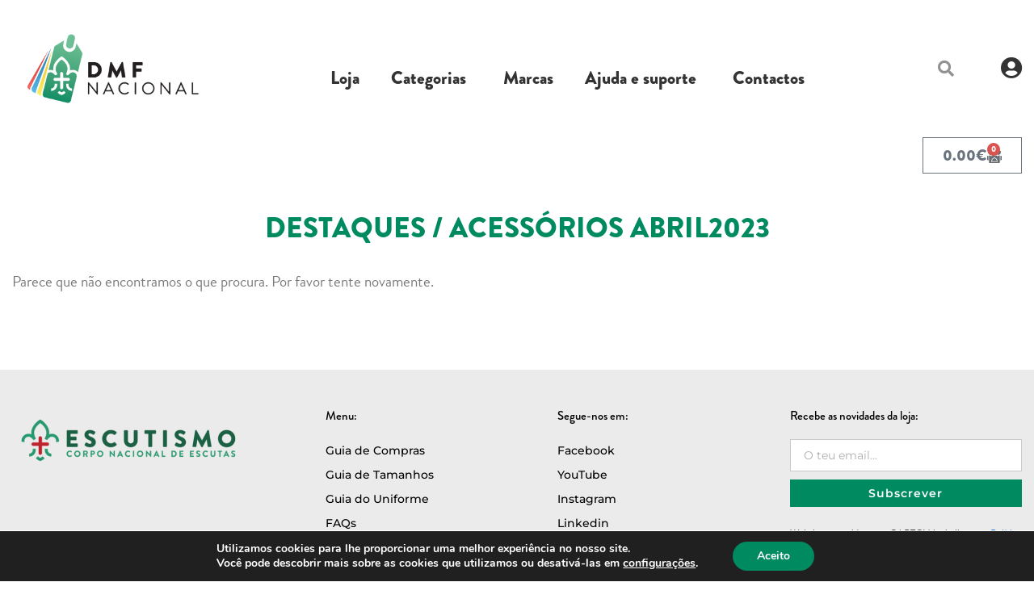

--- FILE ---
content_type: text/html; charset=UTF-8
request_url: https://dmf.escutismo.pt/categoria-produto/destaques/acessorios-abril-2023?yith_wcan=1&product_cat=acessorios-abril-2023&query_type_tamanho=and&filter_tamanho=m&product_tag=saude
body_size: 34576
content:
<!doctype html>
<html lang="pt-PT">
<head>
	<meta charset="UTF-8">
	<meta name="viewport" content="width=device-width, initial-scale=1">
	<link rel="profile" href="https://gmpg.org/xfn/11">
	<title>Acessórios Abril2023 &#8211; DMF Escutista</title>
<meta name='robots' content='max-image-preview:large' />
<link rel="alternate" type="application/rss+xml" title="DMF Escutista &raquo; Feed" href="https://dmf.escutismo.pt/feed/" />
<link rel="alternate" type="application/rss+xml" title="DMF Escutista &raquo; Feed de comentários" href="https://dmf.escutismo.pt/comments/feed/" />
<link rel="alternate" type="application/rss+xml" title="Feed DMF Escutista &raquo; Acessórios Abril2023 Categoria" href="https://dmf.escutismo.pt/categoria-produto/destaques/acessorios-abril-2023/feed/" />
		<!-- This site uses the Google Analytics by MonsterInsights plugin v9.10.1 - Using Analytics tracking - https://www.monsterinsights.com/ -->
							<script src="//www.googletagmanager.com/gtag/js?id=G-SFWYYFEQL6"  data-cfasync="false" data-wpfc-render="false" async></script>
			<script data-cfasync="false" data-wpfc-render="false">
				var mi_version = '9.10.1';
				var mi_track_user = true;
				var mi_no_track_reason = '';
								var MonsterInsightsDefaultLocations = {"page_location":"https:\/\/dmf.escutismo.pt\/categoria-produto\/destaques\/acessorios-abril-2023\/?yith_wcan=1&product_cat=acessorios-abril-2023&query_type_tamanho=and&filter_tamanho=m&product_tag=saude"};
								if ( typeof MonsterInsightsPrivacyGuardFilter === 'function' ) {
					var MonsterInsightsLocations = (typeof MonsterInsightsExcludeQuery === 'object') ? MonsterInsightsPrivacyGuardFilter( MonsterInsightsExcludeQuery ) : MonsterInsightsPrivacyGuardFilter( MonsterInsightsDefaultLocations );
				} else {
					var MonsterInsightsLocations = (typeof MonsterInsightsExcludeQuery === 'object') ? MonsterInsightsExcludeQuery : MonsterInsightsDefaultLocations;
				}

								var disableStrs = [
										'ga-disable-G-SFWYYFEQL6',
									];

				/* Function to detect opted out users */
				function __gtagTrackerIsOptedOut() {
					for (var index = 0; index < disableStrs.length; index++) {
						if (document.cookie.indexOf(disableStrs[index] + '=true') > -1) {
							return true;
						}
					}

					return false;
				}

				/* Disable tracking if the opt-out cookie exists. */
				if (__gtagTrackerIsOptedOut()) {
					for (var index = 0; index < disableStrs.length; index++) {
						window[disableStrs[index]] = true;
					}
				}

				/* Opt-out function */
				function __gtagTrackerOptout() {
					for (var index = 0; index < disableStrs.length; index++) {
						document.cookie = disableStrs[index] + '=true; expires=Thu, 31 Dec 2099 23:59:59 UTC; path=/';
						window[disableStrs[index]] = true;
					}
				}

				if ('undefined' === typeof gaOptout) {
					function gaOptout() {
						__gtagTrackerOptout();
					}
				}
								window.dataLayer = window.dataLayer || [];

				window.MonsterInsightsDualTracker = {
					helpers: {},
					trackers: {},
				};
				if (mi_track_user) {
					function __gtagDataLayer() {
						dataLayer.push(arguments);
					}

					function __gtagTracker(type, name, parameters) {
						if (!parameters) {
							parameters = {};
						}

						if (parameters.send_to) {
							__gtagDataLayer.apply(null, arguments);
							return;
						}

						if (type === 'event') {
														parameters.send_to = monsterinsights_frontend.v4_id;
							var hookName = name;
							if (typeof parameters['event_category'] !== 'undefined') {
								hookName = parameters['event_category'] + ':' + name;
							}

							if (typeof MonsterInsightsDualTracker.trackers[hookName] !== 'undefined') {
								MonsterInsightsDualTracker.trackers[hookName](parameters);
							} else {
								__gtagDataLayer('event', name, parameters);
							}
							
						} else {
							__gtagDataLayer.apply(null, arguments);
						}
					}

					__gtagTracker('js', new Date());
					__gtagTracker('set', {
						'developer_id.dZGIzZG': true,
											});
					if ( MonsterInsightsLocations.page_location ) {
						__gtagTracker('set', MonsterInsightsLocations);
					}
										__gtagTracker('config', 'G-SFWYYFEQL6', {"forceSSL":"true","link_attribution":"true"} );
										window.gtag = __gtagTracker;										(function () {
						/* https://developers.google.com/analytics/devguides/collection/analyticsjs/ */
						/* ga and __gaTracker compatibility shim. */
						var noopfn = function () {
							return null;
						};
						var newtracker = function () {
							return new Tracker();
						};
						var Tracker = function () {
							return null;
						};
						var p = Tracker.prototype;
						p.get = noopfn;
						p.set = noopfn;
						p.send = function () {
							var args = Array.prototype.slice.call(arguments);
							args.unshift('send');
							__gaTracker.apply(null, args);
						};
						var __gaTracker = function () {
							var len = arguments.length;
							if (len === 0) {
								return;
							}
							var f = arguments[len - 1];
							if (typeof f !== 'object' || f === null || typeof f.hitCallback !== 'function') {
								if ('send' === arguments[0]) {
									var hitConverted, hitObject = false, action;
									if ('event' === arguments[1]) {
										if ('undefined' !== typeof arguments[3]) {
											hitObject = {
												'eventAction': arguments[3],
												'eventCategory': arguments[2],
												'eventLabel': arguments[4],
												'value': arguments[5] ? arguments[5] : 1,
											}
										}
									}
									if ('pageview' === arguments[1]) {
										if ('undefined' !== typeof arguments[2]) {
											hitObject = {
												'eventAction': 'page_view',
												'page_path': arguments[2],
											}
										}
									}
									if (typeof arguments[2] === 'object') {
										hitObject = arguments[2];
									}
									if (typeof arguments[5] === 'object') {
										Object.assign(hitObject, arguments[5]);
									}
									if ('undefined' !== typeof arguments[1].hitType) {
										hitObject = arguments[1];
										if ('pageview' === hitObject.hitType) {
											hitObject.eventAction = 'page_view';
										}
									}
									if (hitObject) {
										action = 'timing' === arguments[1].hitType ? 'timing_complete' : hitObject.eventAction;
										hitConverted = mapArgs(hitObject);
										__gtagTracker('event', action, hitConverted);
									}
								}
								return;
							}

							function mapArgs(args) {
								var arg, hit = {};
								var gaMap = {
									'eventCategory': 'event_category',
									'eventAction': 'event_action',
									'eventLabel': 'event_label',
									'eventValue': 'event_value',
									'nonInteraction': 'non_interaction',
									'timingCategory': 'event_category',
									'timingVar': 'name',
									'timingValue': 'value',
									'timingLabel': 'event_label',
									'page': 'page_path',
									'location': 'page_location',
									'title': 'page_title',
									'referrer' : 'page_referrer',
								};
								for (arg in args) {
																		if (!(!args.hasOwnProperty(arg) || !gaMap.hasOwnProperty(arg))) {
										hit[gaMap[arg]] = args[arg];
									} else {
										hit[arg] = args[arg];
									}
								}
								return hit;
							}

							try {
								f.hitCallback();
							} catch (ex) {
							}
						};
						__gaTracker.create = newtracker;
						__gaTracker.getByName = newtracker;
						__gaTracker.getAll = function () {
							return [];
						};
						__gaTracker.remove = noopfn;
						__gaTracker.loaded = true;
						window['__gaTracker'] = __gaTracker;
					})();
									} else {
										console.log("");
					(function () {
						function __gtagTracker() {
							return null;
						}

						window['__gtagTracker'] = __gtagTracker;
						window['gtag'] = __gtagTracker;
					})();
									}
			</script>
							<!-- / Google Analytics by MonsterInsights -->
		<link rel="stylesheet" type="text/css" href="https://use.typekit.net/hny8mpd.css"><style id='wp-img-auto-sizes-contain-inline-css'>
img:is([sizes=auto i],[sizes^="auto," i]){contain-intrinsic-size:3000px 1500px}
/*# sourceURL=wp-img-auto-sizes-contain-inline-css */
</style>
<style id='wp-emoji-styles-inline-css'>

	img.wp-smiley, img.emoji {
		display: inline !important;
		border: none !important;
		box-shadow: none !important;
		height: 1em !important;
		width: 1em !important;
		margin: 0 0.07em !important;
		vertical-align: -0.1em !important;
		background: none !important;
		padding: 0 !important;
	}
/*# sourceURL=wp-emoji-styles-inline-css */
</style>
<link rel='stylesheet' id='wp-block-library-css' href='https://dmf.escutismo.pt/wp-includes/css/dist/block-library/style.min.css?ver=6.9' media='all' />
<link rel='stylesheet' id='yith-wcan-shortcodes-css' href='https://dmf.escutismo.pt/wp-content/plugins/yith-woocommerce-ajax-navigation/assets/css/shortcodes.css?ver=5.16.0' media='all' />
<style id='yith-wcan-shortcodes-inline-css'>
:root{
	--yith-wcan-filters_colors_titles: #434343;
	--yith-wcan-filters_colors_background: #FFFFFF;
	--yith-wcan-filters_colors_accent: #A7144C;
	--yith-wcan-filters_colors_accent_r: 167;
	--yith-wcan-filters_colors_accent_g: 20;
	--yith-wcan-filters_colors_accent_b: 76;
	--yith-wcan-color_swatches_border_radius: 100%;
	--yith-wcan-color_swatches_size: 30px;
	--yith-wcan-labels_style_background: #FFFFFF;
	--yith-wcan-labels_style_background_hover: #A7144C;
	--yith-wcan-labels_style_background_active: #A7144C;
	--yith-wcan-labels_style_text: #434343;
	--yith-wcan-labels_style_text_hover: #FFFFFF;
	--yith-wcan-labels_style_text_active: #FFFFFF;
	--yith-wcan-anchors_style_text: #434343;
	--yith-wcan-anchors_style_text_hover: #A7144C;
	--yith-wcan-anchors_style_text_active: #A7144C;
}
/*# sourceURL=yith-wcan-shortcodes-inline-css */
</style>
<style id='global-styles-inline-css'>
:root{--wp--preset--aspect-ratio--square: 1;--wp--preset--aspect-ratio--4-3: 4/3;--wp--preset--aspect-ratio--3-4: 3/4;--wp--preset--aspect-ratio--3-2: 3/2;--wp--preset--aspect-ratio--2-3: 2/3;--wp--preset--aspect-ratio--16-9: 16/9;--wp--preset--aspect-ratio--9-16: 9/16;--wp--preset--color--black: #000000;--wp--preset--color--cyan-bluish-gray: #abb8c3;--wp--preset--color--white: #ffffff;--wp--preset--color--pale-pink: #f78da7;--wp--preset--color--vivid-red: #cf2e2e;--wp--preset--color--luminous-vivid-orange: #ff6900;--wp--preset--color--luminous-vivid-amber: #fcb900;--wp--preset--color--light-green-cyan: #7bdcb5;--wp--preset--color--vivid-green-cyan: #00d084;--wp--preset--color--pale-cyan-blue: #8ed1fc;--wp--preset--color--vivid-cyan-blue: #0693e3;--wp--preset--color--vivid-purple: #9b51e0;--wp--preset--gradient--vivid-cyan-blue-to-vivid-purple: linear-gradient(135deg,rgb(6,147,227) 0%,rgb(155,81,224) 100%);--wp--preset--gradient--light-green-cyan-to-vivid-green-cyan: linear-gradient(135deg,rgb(122,220,180) 0%,rgb(0,208,130) 100%);--wp--preset--gradient--luminous-vivid-amber-to-luminous-vivid-orange: linear-gradient(135deg,rgb(252,185,0) 0%,rgb(255,105,0) 100%);--wp--preset--gradient--luminous-vivid-orange-to-vivid-red: linear-gradient(135deg,rgb(255,105,0) 0%,rgb(207,46,46) 100%);--wp--preset--gradient--very-light-gray-to-cyan-bluish-gray: linear-gradient(135deg,rgb(238,238,238) 0%,rgb(169,184,195) 100%);--wp--preset--gradient--cool-to-warm-spectrum: linear-gradient(135deg,rgb(74,234,220) 0%,rgb(151,120,209) 20%,rgb(207,42,186) 40%,rgb(238,44,130) 60%,rgb(251,105,98) 80%,rgb(254,248,76) 100%);--wp--preset--gradient--blush-light-purple: linear-gradient(135deg,rgb(255,206,236) 0%,rgb(152,150,240) 100%);--wp--preset--gradient--blush-bordeaux: linear-gradient(135deg,rgb(254,205,165) 0%,rgb(254,45,45) 50%,rgb(107,0,62) 100%);--wp--preset--gradient--luminous-dusk: linear-gradient(135deg,rgb(255,203,112) 0%,rgb(199,81,192) 50%,rgb(65,88,208) 100%);--wp--preset--gradient--pale-ocean: linear-gradient(135deg,rgb(255,245,203) 0%,rgb(182,227,212) 50%,rgb(51,167,181) 100%);--wp--preset--gradient--electric-grass: linear-gradient(135deg,rgb(202,248,128) 0%,rgb(113,206,126) 100%);--wp--preset--gradient--midnight: linear-gradient(135deg,rgb(2,3,129) 0%,rgb(40,116,252) 100%);--wp--preset--font-size--small: 13px;--wp--preset--font-size--medium: 20px;--wp--preset--font-size--large: 36px;--wp--preset--font-size--x-large: 42px;--wp--preset--spacing--20: 0.44rem;--wp--preset--spacing--30: 0.67rem;--wp--preset--spacing--40: 1rem;--wp--preset--spacing--50: 1.5rem;--wp--preset--spacing--60: 2.25rem;--wp--preset--spacing--70: 3.38rem;--wp--preset--spacing--80: 5.06rem;--wp--preset--shadow--natural: 6px 6px 9px rgba(0, 0, 0, 0.2);--wp--preset--shadow--deep: 12px 12px 50px rgba(0, 0, 0, 0.4);--wp--preset--shadow--sharp: 6px 6px 0px rgba(0, 0, 0, 0.2);--wp--preset--shadow--outlined: 6px 6px 0px -3px rgb(255, 255, 255), 6px 6px rgb(0, 0, 0);--wp--preset--shadow--crisp: 6px 6px 0px rgb(0, 0, 0);}:root { --wp--style--global--content-size: 800px;--wp--style--global--wide-size: 1200px; }:where(body) { margin: 0; }.wp-site-blocks > .alignleft { float: left; margin-right: 2em; }.wp-site-blocks > .alignright { float: right; margin-left: 2em; }.wp-site-blocks > .aligncenter { justify-content: center; margin-left: auto; margin-right: auto; }:where(.wp-site-blocks) > * { margin-block-start: 24px; margin-block-end: 0; }:where(.wp-site-blocks) > :first-child { margin-block-start: 0; }:where(.wp-site-blocks) > :last-child { margin-block-end: 0; }:root { --wp--style--block-gap: 24px; }:root :where(.is-layout-flow) > :first-child{margin-block-start: 0;}:root :where(.is-layout-flow) > :last-child{margin-block-end: 0;}:root :where(.is-layout-flow) > *{margin-block-start: 24px;margin-block-end: 0;}:root :where(.is-layout-constrained) > :first-child{margin-block-start: 0;}:root :where(.is-layout-constrained) > :last-child{margin-block-end: 0;}:root :where(.is-layout-constrained) > *{margin-block-start: 24px;margin-block-end: 0;}:root :where(.is-layout-flex){gap: 24px;}:root :where(.is-layout-grid){gap: 24px;}.is-layout-flow > .alignleft{float: left;margin-inline-start: 0;margin-inline-end: 2em;}.is-layout-flow > .alignright{float: right;margin-inline-start: 2em;margin-inline-end: 0;}.is-layout-flow > .aligncenter{margin-left: auto !important;margin-right: auto !important;}.is-layout-constrained > .alignleft{float: left;margin-inline-start: 0;margin-inline-end: 2em;}.is-layout-constrained > .alignright{float: right;margin-inline-start: 2em;margin-inline-end: 0;}.is-layout-constrained > .aligncenter{margin-left: auto !important;margin-right: auto !important;}.is-layout-constrained > :where(:not(.alignleft):not(.alignright):not(.alignfull)){max-width: var(--wp--style--global--content-size);margin-left: auto !important;margin-right: auto !important;}.is-layout-constrained > .alignwide{max-width: var(--wp--style--global--wide-size);}body .is-layout-flex{display: flex;}.is-layout-flex{flex-wrap: wrap;align-items: center;}.is-layout-flex > :is(*, div){margin: 0;}body .is-layout-grid{display: grid;}.is-layout-grid > :is(*, div){margin: 0;}body{padding-top: 0px;padding-right: 0px;padding-bottom: 0px;padding-left: 0px;}a:where(:not(.wp-element-button)){text-decoration: underline;}:root :where(.wp-element-button, .wp-block-button__link){background-color: #32373c;border-width: 0;color: #fff;font-family: inherit;font-size: inherit;font-style: inherit;font-weight: inherit;letter-spacing: inherit;line-height: inherit;padding-top: calc(0.667em + 2px);padding-right: calc(1.333em + 2px);padding-bottom: calc(0.667em + 2px);padding-left: calc(1.333em + 2px);text-decoration: none;text-transform: inherit;}.has-black-color{color: var(--wp--preset--color--black) !important;}.has-cyan-bluish-gray-color{color: var(--wp--preset--color--cyan-bluish-gray) !important;}.has-white-color{color: var(--wp--preset--color--white) !important;}.has-pale-pink-color{color: var(--wp--preset--color--pale-pink) !important;}.has-vivid-red-color{color: var(--wp--preset--color--vivid-red) !important;}.has-luminous-vivid-orange-color{color: var(--wp--preset--color--luminous-vivid-orange) !important;}.has-luminous-vivid-amber-color{color: var(--wp--preset--color--luminous-vivid-amber) !important;}.has-light-green-cyan-color{color: var(--wp--preset--color--light-green-cyan) !important;}.has-vivid-green-cyan-color{color: var(--wp--preset--color--vivid-green-cyan) !important;}.has-pale-cyan-blue-color{color: var(--wp--preset--color--pale-cyan-blue) !important;}.has-vivid-cyan-blue-color{color: var(--wp--preset--color--vivid-cyan-blue) !important;}.has-vivid-purple-color{color: var(--wp--preset--color--vivid-purple) !important;}.has-black-background-color{background-color: var(--wp--preset--color--black) !important;}.has-cyan-bluish-gray-background-color{background-color: var(--wp--preset--color--cyan-bluish-gray) !important;}.has-white-background-color{background-color: var(--wp--preset--color--white) !important;}.has-pale-pink-background-color{background-color: var(--wp--preset--color--pale-pink) !important;}.has-vivid-red-background-color{background-color: var(--wp--preset--color--vivid-red) !important;}.has-luminous-vivid-orange-background-color{background-color: var(--wp--preset--color--luminous-vivid-orange) !important;}.has-luminous-vivid-amber-background-color{background-color: var(--wp--preset--color--luminous-vivid-amber) !important;}.has-light-green-cyan-background-color{background-color: var(--wp--preset--color--light-green-cyan) !important;}.has-vivid-green-cyan-background-color{background-color: var(--wp--preset--color--vivid-green-cyan) !important;}.has-pale-cyan-blue-background-color{background-color: var(--wp--preset--color--pale-cyan-blue) !important;}.has-vivid-cyan-blue-background-color{background-color: var(--wp--preset--color--vivid-cyan-blue) !important;}.has-vivid-purple-background-color{background-color: var(--wp--preset--color--vivid-purple) !important;}.has-black-border-color{border-color: var(--wp--preset--color--black) !important;}.has-cyan-bluish-gray-border-color{border-color: var(--wp--preset--color--cyan-bluish-gray) !important;}.has-white-border-color{border-color: var(--wp--preset--color--white) !important;}.has-pale-pink-border-color{border-color: var(--wp--preset--color--pale-pink) !important;}.has-vivid-red-border-color{border-color: var(--wp--preset--color--vivid-red) !important;}.has-luminous-vivid-orange-border-color{border-color: var(--wp--preset--color--luminous-vivid-orange) !important;}.has-luminous-vivid-amber-border-color{border-color: var(--wp--preset--color--luminous-vivid-amber) !important;}.has-light-green-cyan-border-color{border-color: var(--wp--preset--color--light-green-cyan) !important;}.has-vivid-green-cyan-border-color{border-color: var(--wp--preset--color--vivid-green-cyan) !important;}.has-pale-cyan-blue-border-color{border-color: var(--wp--preset--color--pale-cyan-blue) !important;}.has-vivid-cyan-blue-border-color{border-color: var(--wp--preset--color--vivid-cyan-blue) !important;}.has-vivid-purple-border-color{border-color: var(--wp--preset--color--vivid-purple) !important;}.has-vivid-cyan-blue-to-vivid-purple-gradient-background{background: var(--wp--preset--gradient--vivid-cyan-blue-to-vivid-purple) !important;}.has-light-green-cyan-to-vivid-green-cyan-gradient-background{background: var(--wp--preset--gradient--light-green-cyan-to-vivid-green-cyan) !important;}.has-luminous-vivid-amber-to-luminous-vivid-orange-gradient-background{background: var(--wp--preset--gradient--luminous-vivid-amber-to-luminous-vivid-orange) !important;}.has-luminous-vivid-orange-to-vivid-red-gradient-background{background: var(--wp--preset--gradient--luminous-vivid-orange-to-vivid-red) !important;}.has-very-light-gray-to-cyan-bluish-gray-gradient-background{background: var(--wp--preset--gradient--very-light-gray-to-cyan-bluish-gray) !important;}.has-cool-to-warm-spectrum-gradient-background{background: var(--wp--preset--gradient--cool-to-warm-spectrum) !important;}.has-blush-light-purple-gradient-background{background: var(--wp--preset--gradient--blush-light-purple) !important;}.has-blush-bordeaux-gradient-background{background: var(--wp--preset--gradient--blush-bordeaux) !important;}.has-luminous-dusk-gradient-background{background: var(--wp--preset--gradient--luminous-dusk) !important;}.has-pale-ocean-gradient-background{background: var(--wp--preset--gradient--pale-ocean) !important;}.has-electric-grass-gradient-background{background: var(--wp--preset--gradient--electric-grass) !important;}.has-midnight-gradient-background{background: var(--wp--preset--gradient--midnight) !important;}.has-small-font-size{font-size: var(--wp--preset--font-size--small) !important;}.has-medium-font-size{font-size: var(--wp--preset--font-size--medium) !important;}.has-large-font-size{font-size: var(--wp--preset--font-size--large) !important;}.has-x-large-font-size{font-size: var(--wp--preset--font-size--x-large) !important;}
:root :where(.wp-block-pullquote){font-size: 1.5em;line-height: 1.6;}
/*# sourceURL=global-styles-inline-css */
</style>
<link rel='stylesheet' id='contact-form-7-css' href='https://dmf.escutismo.pt/wp-content/plugins/contact-form-7/includes/css/styles.css?ver=6.1.4' media='all' />
<link rel='stylesheet' id='wpdm-fonticon-css' href='https://dmf.escutismo.pt/wp-content/plugins/download-manager/assets/wpdm-iconfont/css/wpdm-icons.css?ver=6.9' media='all' />
<link rel='stylesheet' id='wpdm-front-css' href='https://dmf.escutismo.pt/wp-content/plugins/download-manager/assets/css/front.min.css?ver=6.9' media='all' />
<link rel='stylesheet' id='CTT_style-css' href='//dmf.escutismo.pt/wp-content/plugins/CTT-for-woocommerce/assets/css/CTT.css?ver=6.9' media='all' />
<link rel='stylesheet' id='bbd-woocommerce-store-adds-css-css' href='https://dmf.escutismo.pt/wp-content/plugins/bbd-woocommerce-store-adds/assets/css/bbd-woocommerce-store-adds.css?ver=0.2.2' media='' />
<link rel='stylesheet' id='woocommerce-layout-css' href='https://dmf.escutismo.pt/wp-content/plugins/woocommerce/assets/css/woocommerce-layout.css?ver=10.4.3' media='all' />
<link rel='stylesheet' id='woocommerce-smallscreen-css' href='https://dmf.escutismo.pt/wp-content/plugins/woocommerce/assets/css/woocommerce-smallscreen.css?ver=10.4.3' media='only screen and (max-width: 768px)' />
<link rel='stylesheet' id='woocommerce-general-css' href='https://dmf.escutismo.pt/wp-content/plugins/woocommerce/assets/css/woocommerce.css?ver=10.4.3' media='all' />
<style id='woocommerce-inline-inline-css'>
.woocommerce form .form-row .required { visibility: visible; }
/*# sourceURL=woocommerce-inline-inline-css */
</style>
<link rel='stylesheet' id='megamenu-css' href='https://dmf.escutismo.pt/wp-content/uploads/sites/26/maxmegamenu/style.css?ver=bcef1a' media='all' />
<link rel='stylesheet' id='dashicons-css' href='https://dmf.escutismo.pt/wp-includes/css/dashicons.min.css?ver=6.9' media='all' />
<style id='dashicons-inline-css'>
[data-font="Dashicons"]:before {font-family: 'Dashicons' !important;content: attr(data-icon) !important;speak: none !important;font-weight: normal !important;font-variant: normal !important;text-transform: none !important;line-height: 1 !important;font-style: normal !important;-webkit-font-smoothing: antialiased !important;-moz-osx-font-smoothing: grayscale !important;}
/*# sourceURL=dashicons-inline-css */
</style>
<link rel='stylesheet' id='hello-elementor-css' href='https://dmf.escutismo.pt/wp-content/themes/hello-elementor/assets/css/reset.css?ver=3.4.5' media='all' />
<link rel='stylesheet' id='hello-elementor-theme-style-css' href='https://dmf.escutismo.pt/wp-content/themes/hello-elementor/assets/css/theme.css?ver=3.4.5' media='all' />
<link rel='stylesheet' id='hello-elementor-child-style-css' href='https://dmf.escutismo.pt/wp-content/themes/hello-elementor-child-dmf/style.css?ver=1.0.1.1676564423' media='all' />
<link rel='stylesheet' id='hello-elementor-header-footer-css' href='https://dmf.escutismo.pt/wp-content/themes/hello-elementor/assets/css/header-footer.css?ver=3.4.5' media='all' />
<link rel='stylesheet' id='elementor-frontend-css' href='https://dmf.escutismo.pt/wp-content/plugins/elementor/assets/css/frontend.min.css?ver=3.33.4' media='all' />
<link rel='stylesheet' id='elementor-post-3-css' href='https://dmf.escutismo.pt/wp-content/uploads/sites/26/elementor/css/post-3.css?ver=1765480020' media='all' />
<link rel='stylesheet' id='widget-image-css' href='https://dmf.escutismo.pt/wp-content/plugins/elementor/assets/css/widget-image.min.css?ver=3.33.4' media='all' />
<link rel='stylesheet' id='swiper-css' href='https://dmf.escutismo.pt/wp-content/plugins/elementor/assets/lib/swiper/v8/css/swiper.min.css?ver=8.4.5' media='all' />
<link rel='stylesheet' id='e-swiper-css' href='https://dmf.escutismo.pt/wp-content/plugins/elementor/assets/css/conditionals/e-swiper.min.css?ver=3.33.4' media='all' />
<link rel='stylesheet' id='widget-search-form-css' href='https://dmf.escutismo.pt/wp-content/plugins/elementor-pro/assets/css/widget-search-form.min.css?ver=3.33.2' media='all' />
<link rel='stylesheet' id='elementor-icons-shared-0-css' href='https://dmf.escutismo.pt/wp-content/plugins/elementor/assets/lib/font-awesome/css/fontawesome.min.css?ver=5.15.3' media='all' />
<link rel='stylesheet' id='elementor-icons-fa-solid-css' href='https://dmf.escutismo.pt/wp-content/plugins/elementor/assets/lib/font-awesome/css/solid.min.css?ver=5.15.3' media='all' />
<link rel='stylesheet' id='e-sticky-css' href='https://dmf.escutismo.pt/wp-content/plugins/elementor-pro/assets/css/modules/sticky.min.css?ver=3.33.2' media='all' />
<link rel='stylesheet' id='widget-heading-css' href='https://dmf.escutismo.pt/wp-content/plugins/elementor/assets/css/widget-heading.min.css?ver=3.33.4' media='all' />
<link rel='stylesheet' id='widget-nav-menu-css' href='https://dmf.escutismo.pt/wp-content/plugins/elementor-pro/assets/css/widget-nav-menu.min.css?ver=3.33.2' media='all' />
<link rel='stylesheet' id='widget-form-css' href='https://dmf.escutismo.pt/wp-content/plugins/elementor-pro/assets/css/widget-form.min.css?ver=3.33.2' media='all' />
<link rel='stylesheet' id='widget-divider-css' href='https://dmf.escutismo.pt/wp-content/plugins/elementor/assets/css/widget-divider.min.css?ver=3.33.4' media='all' />
<link rel='stylesheet' id='widget-woocommerce-menu-cart-css' href='https://dmf.escutismo.pt/wp-content/plugins/elementor-pro/assets/css/widget-woocommerce-menu-cart.min.css?ver=3.33.2' media='all' />
<link rel='stylesheet' id='widget-woocommerce-products-css' href='https://dmf.escutismo.pt/wp-content/plugins/elementor-pro/assets/css/widget-woocommerce-products.min.css?ver=3.33.2' media='all' />
<link rel='stylesheet' id='widget-woocommerce-products-archive-css' href='https://dmf.escutismo.pt/wp-content/plugins/elementor-pro/assets/css/widget-woocommerce-products-archive.min.css?ver=3.33.2' media='all' />
<link rel='stylesheet' id='widget-spacer-css' href='https://dmf.escutismo.pt/wp-content/plugins/elementor/assets/css/widget-spacer.min.css?ver=3.33.4' media='all' />
<link rel='stylesheet' id='elementor-icons-css' href='https://dmf.escutismo.pt/wp-content/plugins/elementor/assets/lib/eicons/css/elementor-icons.min.css?ver=5.44.0' media='all' />
<link rel='stylesheet' id='nav-carrossel-css-css' href='https://dmf.escutismo.pt/wp-content/plugins/bbd-elementor-extras/assets/css/nav-carrossel.css?ver=0.1.1' media='all' />
<link rel='stylesheet' id='wpdm-accordion-css-css' href='https://dmf.escutismo.pt/wp-content/plugins/bbd-elementor-extras/assets/css/wpdm-accordion.css?ver=0.0.1' media='all' />
<link rel='stylesheet' id='skin-bbd-flordelis-classic-css-css' href='https://dmf.escutismo.pt/wp-content/plugins/bbd-elementor-extras/assets/css/skin-bbd-flordelis-classic.css?ver=0.0.1' media='all' />
<link rel='stylesheet' id='elementor-post-16-css' href='https://dmf.escutismo.pt/wp-content/uploads/sites/26/elementor/css/post-16.css?ver=1765480021' media='all' />
<link rel='stylesheet' id='elementor-post-14-css' href='https://dmf.escutismo.pt/wp-content/uploads/sites/26/elementor/css/post-14.css?ver=1765480021' media='all' />
<link rel='stylesheet' id='elementor-post-18-css' href='https://dmf.escutismo.pt/wp-content/uploads/sites/26/elementor/css/post-18.css?ver=1765480021' media='all' />
<link rel='stylesheet' id='yith_wapo_front-css' href='https://dmf.escutismo.pt/wp-content/plugins/yith-woocommerce-product-add-ons/assets/css/front.css?ver=4.26.0' media='all' />
<style id='yith_wapo_front-inline-css'>
:root{--yith-wapo-required-option-color:#AF2323;--yith-wapo-checkbox-style:50%;--yith-wapo-color-swatch-style:2px;--yith-wapo-label-font-size:16px;--yith-wapo-description-font-size:12px;--yith-wapo-color-swatch-size:40px;--yith-wapo-block-padding:0px 0px 0px 0px ;--yith-wapo-block-background-color:#ffffff;--yith-wapo-accent-color-color:#03bfac;--yith-wapo-form-border-color-color:#7a7a7a;--yith-wapo-price-box-colors-text:#474747;--yith-wapo-price-box-colors-background:#ffffff;--yith-wapo-uploads-file-colors-background:#f3f3f3;--yith-wapo-uploads-file-colors-border:#c4c4c4;--yith-wapo-tooltip-colors-text:#ffffff;--yith-wapo-tooltip-colors-background:#03bfac;}
/*# sourceURL=yith_wapo_front-inline-css */
</style>
<link rel='stylesheet' id='yith-plugin-fw-icon-font-css' href='https://dmf.escutismo.pt/wp-content/plugins/yith-woocommerce-ajax-navigation/plugin-fw/assets/css/yith-icon.css?ver=4.7.7' media='all' />
<link rel='stylesheet' id='moove_gdpr_frontend-css' href='https://dmf.escutismo.pt/wp-content/plugins/gdpr-cookie-compliance/dist/styles/gdpr-main.css?ver=5.0.9' media='all' />
<style id='moove_gdpr_frontend-inline-css'>
#moove_gdpr_cookie_modal,#moove_gdpr_cookie_info_bar,.gdpr_cookie_settings_shortcode_content{font-family:&#039;Nunito&#039;,sans-serif}#moove_gdpr_save_popup_settings_button{background-color:#373737;color:#fff}#moove_gdpr_save_popup_settings_button:hover{background-color:#000}#moove_gdpr_cookie_info_bar .moove-gdpr-info-bar-container .moove-gdpr-info-bar-content a.mgbutton,#moove_gdpr_cookie_info_bar .moove-gdpr-info-bar-container .moove-gdpr-info-bar-content button.mgbutton{background-color:#008a60}#moove_gdpr_cookie_modal .moove-gdpr-modal-content .moove-gdpr-modal-footer-content .moove-gdpr-button-holder a.mgbutton,#moove_gdpr_cookie_modal .moove-gdpr-modal-content .moove-gdpr-modal-footer-content .moove-gdpr-button-holder button.mgbutton,.gdpr_cookie_settings_shortcode_content .gdpr-shr-button.button-green{background-color:#008a60;border-color:#008a60}#moove_gdpr_cookie_modal .moove-gdpr-modal-content .moove-gdpr-modal-footer-content .moove-gdpr-button-holder a.mgbutton:hover,#moove_gdpr_cookie_modal .moove-gdpr-modal-content .moove-gdpr-modal-footer-content .moove-gdpr-button-holder button.mgbutton:hover,.gdpr_cookie_settings_shortcode_content .gdpr-shr-button.button-green:hover{background-color:#fff;color:#008a60}#moove_gdpr_cookie_modal .moove-gdpr-modal-content .moove-gdpr-modal-close i,#moove_gdpr_cookie_modal .moove-gdpr-modal-content .moove-gdpr-modal-close span.gdpr-icon{background-color:#008a60;border:1px solid #008a60}#moove_gdpr_cookie_info_bar span.moove-gdpr-infobar-allow-all.focus-g,#moove_gdpr_cookie_info_bar span.moove-gdpr-infobar-allow-all:focus,#moove_gdpr_cookie_info_bar button.moove-gdpr-infobar-allow-all.focus-g,#moove_gdpr_cookie_info_bar button.moove-gdpr-infobar-allow-all:focus,#moove_gdpr_cookie_info_bar span.moove-gdpr-infobar-reject-btn.focus-g,#moove_gdpr_cookie_info_bar span.moove-gdpr-infobar-reject-btn:focus,#moove_gdpr_cookie_info_bar button.moove-gdpr-infobar-reject-btn.focus-g,#moove_gdpr_cookie_info_bar button.moove-gdpr-infobar-reject-btn:focus,#moove_gdpr_cookie_info_bar span.change-settings-button.focus-g,#moove_gdpr_cookie_info_bar span.change-settings-button:focus,#moove_gdpr_cookie_info_bar button.change-settings-button.focus-g,#moove_gdpr_cookie_info_bar button.change-settings-button:focus{-webkit-box-shadow:0 0 1px 3px #008a60;-moz-box-shadow:0 0 1px 3px #008a60;box-shadow:0 0 1px 3px #008a60}#moove_gdpr_cookie_modal .moove-gdpr-modal-content .moove-gdpr-modal-close i:hover,#moove_gdpr_cookie_modal .moove-gdpr-modal-content .moove-gdpr-modal-close span.gdpr-icon:hover,#moove_gdpr_cookie_info_bar span[data-href]>u.change-settings-button{color:#008a60}#moove_gdpr_cookie_modal .moove-gdpr-modal-content .moove-gdpr-modal-left-content #moove-gdpr-menu li.menu-item-selected a span.gdpr-icon,#moove_gdpr_cookie_modal .moove-gdpr-modal-content .moove-gdpr-modal-left-content #moove-gdpr-menu li.menu-item-selected button span.gdpr-icon{color:inherit}#moove_gdpr_cookie_modal .moove-gdpr-modal-content .moove-gdpr-modal-left-content #moove-gdpr-menu li a span.gdpr-icon,#moove_gdpr_cookie_modal .moove-gdpr-modal-content .moove-gdpr-modal-left-content #moove-gdpr-menu li button span.gdpr-icon{color:inherit}#moove_gdpr_cookie_modal .gdpr-acc-link{line-height:0;font-size:0;color:transparent;position:absolute}#moove_gdpr_cookie_modal .moove-gdpr-modal-content .moove-gdpr-modal-close:hover i,#moove_gdpr_cookie_modal .moove-gdpr-modal-content .moove-gdpr-modal-left-content #moove-gdpr-menu li a,#moove_gdpr_cookie_modal .moove-gdpr-modal-content .moove-gdpr-modal-left-content #moove-gdpr-menu li button,#moove_gdpr_cookie_modal .moove-gdpr-modal-content .moove-gdpr-modal-left-content #moove-gdpr-menu li button i,#moove_gdpr_cookie_modal .moove-gdpr-modal-content .moove-gdpr-modal-left-content #moove-gdpr-menu li a i,#moove_gdpr_cookie_modal .moove-gdpr-modal-content .moove-gdpr-tab-main .moove-gdpr-tab-main-content a:hover,#moove_gdpr_cookie_info_bar.moove-gdpr-dark-scheme .moove-gdpr-info-bar-container .moove-gdpr-info-bar-content a.mgbutton:hover,#moove_gdpr_cookie_info_bar.moove-gdpr-dark-scheme .moove-gdpr-info-bar-container .moove-gdpr-info-bar-content button.mgbutton:hover,#moove_gdpr_cookie_info_bar.moove-gdpr-dark-scheme .moove-gdpr-info-bar-container .moove-gdpr-info-bar-content a:hover,#moove_gdpr_cookie_info_bar.moove-gdpr-dark-scheme .moove-gdpr-info-bar-container .moove-gdpr-info-bar-content button:hover,#moove_gdpr_cookie_info_bar.moove-gdpr-dark-scheme .moove-gdpr-info-bar-container .moove-gdpr-info-bar-content span.change-settings-button:hover,#moove_gdpr_cookie_info_bar.moove-gdpr-dark-scheme .moove-gdpr-info-bar-container .moove-gdpr-info-bar-content button.change-settings-button:hover,#moove_gdpr_cookie_info_bar.moove-gdpr-dark-scheme .moove-gdpr-info-bar-container .moove-gdpr-info-bar-content u.change-settings-button:hover,#moove_gdpr_cookie_info_bar span[data-href]>u.change-settings-button,#moove_gdpr_cookie_info_bar.moove-gdpr-dark-scheme .moove-gdpr-info-bar-container .moove-gdpr-info-bar-content a.mgbutton.focus-g,#moove_gdpr_cookie_info_bar.moove-gdpr-dark-scheme .moove-gdpr-info-bar-container .moove-gdpr-info-bar-content button.mgbutton.focus-g,#moove_gdpr_cookie_info_bar.moove-gdpr-dark-scheme .moove-gdpr-info-bar-container .moove-gdpr-info-bar-content a.focus-g,#moove_gdpr_cookie_info_bar.moove-gdpr-dark-scheme .moove-gdpr-info-bar-container .moove-gdpr-info-bar-content button.focus-g,#moove_gdpr_cookie_info_bar.moove-gdpr-dark-scheme .moove-gdpr-info-bar-container .moove-gdpr-info-bar-content a.mgbutton:focus,#moove_gdpr_cookie_info_bar.moove-gdpr-dark-scheme .moove-gdpr-info-bar-container .moove-gdpr-info-bar-content button.mgbutton:focus,#moove_gdpr_cookie_info_bar.moove-gdpr-dark-scheme .moove-gdpr-info-bar-container .moove-gdpr-info-bar-content a:focus,#moove_gdpr_cookie_info_bar.moove-gdpr-dark-scheme .moove-gdpr-info-bar-container .moove-gdpr-info-bar-content button:focus,#moove_gdpr_cookie_info_bar.moove-gdpr-dark-scheme .moove-gdpr-info-bar-container .moove-gdpr-info-bar-content span.change-settings-button.focus-g,span.change-settings-button:focus,button.change-settings-button.focus-g,button.change-settings-button:focus,#moove_gdpr_cookie_info_bar.moove-gdpr-dark-scheme .moove-gdpr-info-bar-container .moove-gdpr-info-bar-content u.change-settings-button.focus-g,#moove_gdpr_cookie_info_bar.moove-gdpr-dark-scheme .moove-gdpr-info-bar-container .moove-gdpr-info-bar-content u.change-settings-button:focus{color:#008a60}#moove_gdpr_cookie_modal .moove-gdpr-branding.focus-g span,#moove_gdpr_cookie_modal .moove-gdpr-modal-content .moove-gdpr-tab-main a.focus-g,#moove_gdpr_cookie_modal .moove-gdpr-modal-content .moove-gdpr-tab-main .gdpr-cd-details-toggle.focus-g{color:#008a60}#moove_gdpr_cookie_modal.gdpr_lightbox-hide{display:none}
/*# sourceURL=moove_gdpr_frontend-inline-css */
</style>
<link rel='stylesheet' id='elementor-gf-local-montserrat-css' href='https://dmf.escutismo.pt/wp-content/uploads/sites/26/elementor/google-fonts/css/montserrat.css?ver=1744288066' media='all' />
<link rel='stylesheet' id='elementor-gf-local-roboto-css' href='https://dmf.escutismo.pt/wp-content/uploads/sites/26/elementor/google-fonts/css/roboto.css?ver=1744288079' media='all' />
<script type="text/template" id="tmpl-variation-template">
	<div class="woocommerce-variation-description">{{{ data.variation.variation_description }}}</div>
	<div class="woocommerce-variation-price">{{{ data.variation.price_html }}}</div>
	<div class="woocommerce-variation-availability">{{{ data.variation.availability_html }}}</div>
</script>
<script type="text/template" id="tmpl-unavailable-variation-template">
	<p role="alert">Desculpe, este produto não está disponível. Por favor escolha uma combinação diferente.</p>
</script>
<script src="https://dmf.escutismo.pt/wp-content/plugins/google-analytics-for-wordpress/assets/js/frontend-gtag.min.js?ver=9.10.1" id="monsterinsights-frontend-script-js" async data-wp-strategy="async"></script>
<script data-cfasync="false" data-wpfc-render="false" id='monsterinsights-frontend-script-js-extra'>var monsterinsights_frontend = {"js_events_tracking":"true","download_extensions":"doc,pdf,ppt,zip,xls,docx,pptx,xlsx","inbound_paths":"[{\"path\":\"\\\/go\\\/\",\"label\":\"affiliate\"},{\"path\":\"\\\/recommend\\\/\",\"label\":\"affiliate\"}]","home_url":"https:\/\/dmf.escutismo.pt","hash_tracking":"false","v4_id":"G-SFWYYFEQL6"};</script>
<script src="https://dmf.escutismo.pt/wp-includes/js/jquery/jquery.min.js?ver=3.7.1" id="jquery-core-js"></script>
<script src="https://dmf.escutismo.pt/wp-includes/js/jquery/jquery-migrate.min.js?ver=3.4.1" id="jquery-migrate-js"></script>
<script src="https://dmf.escutismo.pt/wp-content/plugins/download-manager/assets/js/wpdm.min.js?ver=6.9" id="wpdm-frontend-js-js"></script>
<script id="wpdm-frontjs-js-extra">
var wpdm_url = {"home":"https://dmf.escutismo.pt/","site":"https://dmf.escutismo.pt/","ajax":"https://dmf.escutismo.pt/wp-admin/admin-ajax.php"};
var wpdm_js = {"spinner":"\u003Ci class=\"wpdm-icon wpdm-sun wpdm-spin\"\u003E\u003C/i\u003E","client_id":"74767404751ae38f4f2cfaee6333683d"};
var wpdm_strings = {"pass_var":"Password Verified!","pass_var_q":"Please click following button to start download.","start_dl":"Start Download"};
//# sourceURL=wpdm-frontjs-js-extra
</script>
<script src="https://dmf.escutismo.pt/wp-content/plugins/download-manager/assets/js/front.min.js?ver=3.3.44" id="wpdm-frontjs-js"></script>
<script src="//dmf.escutismo.pt/wp-content/plugins/CTT-for-woocommerce/assets/js/CTT.js?ver=2.2" id="CTT_script-js"></script>
<script src="https://dmf.escutismo.pt/wp-content/plugins/bbd-woocommerce-store-adds/assets/js/bbd-woocommerce-store-adds.js?ver=0.0.1" id="bbd-woocommerce-store-adds-js-js"></script>
<script src="https://dmf.escutismo.pt/wp-content/plugins/woocommerce/assets/js/jquery-blockui/jquery.blockUI.min.js?ver=2.7.0-wc.10.4.3" id="wc-jquery-blockui-js" data-wp-strategy="defer"></script>
<script id="wc-add-to-cart-js-extra">
var wc_add_to_cart_params = {"ajax_url":"/wp-admin/admin-ajax.php","wc_ajax_url":"/?wc-ajax=%%endpoint%%","i18n_view_cart":"Ver carrinho","cart_url":"https://dmf.escutismo.pt/carrinho/","is_cart":"","cart_redirect_after_add":"no"};
//# sourceURL=wc-add-to-cart-js-extra
</script>
<script src="https://dmf.escutismo.pt/wp-content/plugins/woocommerce/assets/js/frontend/add-to-cart.min.js?ver=10.4.3" id="wc-add-to-cart-js" defer data-wp-strategy="defer"></script>
<script src="https://dmf.escutismo.pt/wp-content/plugins/woocommerce/assets/js/js-cookie/js.cookie.min.js?ver=2.1.4-wc.10.4.3" id="wc-js-cookie-js" defer data-wp-strategy="defer"></script>
<script id="woocommerce-js-extra">
var woocommerce_params = {"ajax_url":"/wp-admin/admin-ajax.php","wc_ajax_url":"/?wc-ajax=%%endpoint%%","i18n_password_show":"Show password","i18n_password_hide":"Hide password"};
//# sourceURL=woocommerce-js-extra
</script>
<script src="https://dmf.escutismo.pt/wp-content/plugins/woocommerce/assets/js/frontend/woocommerce.min.js?ver=10.4.3" id="woocommerce-js" defer data-wp-strategy="defer"></script>
<script src="https://dmf.escutismo.pt/wp-includes/js/underscore.min.js?ver=1.13.7" id="underscore-js"></script>
<script id="wp-util-js-extra">
var _wpUtilSettings = {"ajax":{"url":"/wp-admin/admin-ajax.php"}};
//# sourceURL=wp-util-js-extra
</script>
<script src="https://dmf.escutismo.pt/wp-includes/js/wp-util.min.js?ver=6.9" id="wp-util-js"></script>
<link rel="https://api.w.org/" href="https://dmf.escutismo.pt/wp-json/" /><link rel="alternate" title="JSON" type="application/json" href="https://dmf.escutismo.pt/wp-json/wp/v2/product_cat/153" /><link rel="EditURI" type="application/rsd+xml" title="RSD" href="https://dmf.escutismo.pt/xmlrpc.php?rsd" />
<meta name="generator" content="WordPress 6.9" />
<meta name="generator" content="WooCommerce 10.4.3" />
	<noscript><style>.woocommerce-product-gallery{ opacity: 1 !important; }</style></noscript>
	<meta name="generator" content="Elementor 3.33.4; features: additional_custom_breakpoints; settings: css_print_method-external, google_font-enabled, font_display-auto">
			<style>
				.e-con.e-parent:nth-of-type(n+4):not(.e-lazyloaded):not(.e-no-lazyload),
				.e-con.e-parent:nth-of-type(n+4):not(.e-lazyloaded):not(.e-no-lazyload) * {
					background-image: none !important;
				}
				@media screen and (max-height: 1024px) {
					.e-con.e-parent:nth-of-type(n+3):not(.e-lazyloaded):not(.e-no-lazyload),
					.e-con.e-parent:nth-of-type(n+3):not(.e-lazyloaded):not(.e-no-lazyload) * {
						background-image: none !important;
					}
				}
				@media screen and (max-height: 640px) {
					.e-con.e-parent:nth-of-type(n+2):not(.e-lazyloaded):not(.e-no-lazyload),
					.e-con.e-parent:nth-of-type(n+2):not(.e-lazyloaded):not(.e-no-lazyload) * {
						background-image: none !important;
					}
				}
			</style>
			<link rel="icon" href="https://dmf.escutismo.pt/wp-content/uploads/sites/26/2023/09/logo-icon-dmf-2023-100x100.png" sizes="32x32" />
<link rel="icon" href="https://dmf.escutismo.pt/wp-content/uploads/sites/26/2023/09/logo-icon-dmf-2023.png" sizes="192x192" />
<link rel="apple-touch-icon" href="https://dmf.escutismo.pt/wp-content/uploads/sites/26/2023/09/logo-icon-dmf-2023.png" />
<meta name="msapplication-TileImage" content="https://dmf.escutismo.pt/wp-content/uploads/sites/26/2023/09/logo-icon-dmf-2023.png" />
<meta name="generator" content="WordPress Download Manager 3.3.44" />
<style type="text/css">/** Mega Menu CSS: fs **/</style>
                <style>
        /* WPDM Link Template Styles */        </style>
                <style>

            :root {
                --color-primary: #4a8eff;
                --color-primary-rgb: 74, 142, 255;
                --color-primary-hover: #5998ff;
                --color-primary-active: #3281ff;
                --clr-sec: #6c757d;
                --clr-sec-rgb: 108, 117, 125;
                --clr-sec-hover: #6c757d;
                --clr-sec-active: #6c757d;
                --color-secondary: #6c757d;
                --color-secondary-rgb: 108, 117, 125;
                --color-secondary-hover: #6c757d;
                --color-secondary-active: #6c757d;
                --color-success: #018e11;
                --color-success-rgb: 1, 142, 17;
                --color-success-hover: #0aad01;
                --color-success-active: #0c8c01;
                --color-info: #2CA8FF;
                --color-info-rgb: 44, 168, 255;
                --color-info-hover: #2CA8FF;
                --color-info-active: #2CA8FF;
                --color-warning: #FFB236;
                --color-warning-rgb: 255, 178, 54;
                --color-warning-hover: #FFB236;
                --color-warning-active: #FFB236;
                --color-danger: #ff5062;
                --color-danger-rgb: 255, 80, 98;
                --color-danger-hover: #ff5062;
                --color-danger-active: #ff5062;
                --color-green: #30b570;
                --color-blue: #0073ff;
                --color-purple: #8557D3;
                --color-red: #ff5062;
                --color-muted: rgba(69, 89, 122, 0.6);
                --wpdm-font: "Sen", -apple-system, BlinkMacSystemFont, "Segoe UI", Roboto, Helvetica, Arial, sans-serif, "Apple Color Emoji", "Segoe UI Emoji", "Segoe UI Symbol";
            }

            .wpdm-download-link.btn.btn-primary {
                border-radius: 4px;
            }


        </style>
        </head>
<body class="archive tax-product_cat term-acessorios-abril-2023 term-153 wp-custom-logo wp-embed-responsive wp-theme-hello-elementor wp-child-theme-hello-elementor-child-dmf theme-hello-elementor woocommerce woocommerce-page woocommerce-no-js mega-menu-menu-1 yith-wcan-free filtered hello-elementor-default elementor-page-18 elementor-default elementor-template-full-width elementor-kit-3">


<a class="skip-link screen-reader-text" href="#content">Pular para o conteúdo</a>

		<header data-elementor-type="header" data-elementor-id="16" class="elementor elementor-16 elementor-location-header" data-elementor-post-type="elementor_library">
					<header class="elementor-section elementor-top-section elementor-element elementor-element-12504f96 elementor-section-content-middle elementor-hidden-tablet elementor-hidden-mobile elementor-section-boxed elementor-section-height-default elementor-section-height-default" data-id="12504f96" data-element_type="section" id="main-menu-section" data-settings="{&quot;background_background&quot;:&quot;classic&quot;,&quot;sticky&quot;:&quot;top&quot;,&quot;sticky_on&quot;:[&quot;desktop&quot;,&quot;tablet&quot;,&quot;mobile&quot;],&quot;sticky_offset&quot;:0,&quot;sticky_effects_offset&quot;:0,&quot;sticky_anchor_link_offset&quot;:0}">
						<div class="elementor-container elementor-column-gap-no">
					<div class="elementor-column elementor-col-25 elementor-top-column elementor-element elementor-element-36095cb1" data-id="36095cb1" data-element_type="column">
			<div class="elementor-widget-wrap elementor-element-populated">
						<div class="elementor-element elementor-element-70173df5 elementor-widget elementor-widget-theme-site-logo elementor-widget-image" data-id="70173df5" data-element_type="widget" data-widget_type="theme-site-logo.default">
				<div class="elementor-widget-container">
											<a href="https://dmf.escutismo.pt">
			<img fetchpriority="high" width="756" height="269" src="https://dmf.escutismo.pt/wp-content/uploads/sites/26/2023/09/cropped-logo-dmf-2023.png" class="attachment-full size-full wp-image-4640" alt="" srcset="https://dmf.escutismo.pt/wp-content/uploads/sites/26/2023/09/cropped-logo-dmf-2023.png 756w, https://dmf.escutismo.pt/wp-content/uploads/sites/26/2023/09/cropped-logo-dmf-2023-300x107.png 300w, https://dmf.escutismo.pt/wp-content/uploads/sites/26/2023/09/cropped-logo-dmf-2023-600x213.png 600w" sizes="(max-width: 756px) 100vw, 756px" />				</a>
											</div>
				</div>
					</div>
		</div>
				<div class="elementor-column elementor-col-25 elementor-top-column elementor-element elementor-element-2a4e9e9b" data-id="2a4e9e9b" data-element_type="column">
			<div class="elementor-widget-wrap elementor-element-populated">
						<div class="elementor-element elementor-element-5222a60 elementor-widget elementor-widget-wp-widget-maxmegamenu" data-id="5222a60" data-element_type="widget" data-widget_type="wp-widget-maxmegamenu.default">
				<div class="elementor-widget-container">
					<div id="mega-menu-wrap-menu-1" class="mega-menu-wrap"><div class="mega-menu-toggle"><div class="mega-toggle-blocks-left"></div><div class="mega-toggle-blocks-center"></div><div class="mega-toggle-blocks-right"><div class='mega-toggle-block mega-menu-toggle-animated-block mega-toggle-block-0' id='mega-toggle-block-0'><button aria-label="Toggle Menu" class="mega-toggle-animated mega-toggle-animated-slider" type="button" aria-expanded="false">
                  <span class="mega-toggle-animated-box">
                    <span class="mega-toggle-animated-inner"></span>
                  </span>
                </button></div></div></div><ul id="mega-menu-menu-1" class="mega-menu max-mega-menu mega-menu-horizontal mega-no-js" data-event="hover_intent" data-effect="fade_up" data-effect-speed="200" data-effect-mobile="disabled" data-effect-speed-mobile="0" data-mobile-force-width="body" data-second-click="go" data-document-click="collapse" data-vertical-behaviour="standard" data-breakpoint="1080" data-unbind="true" data-mobile-state="collapse_all" data-mobile-direction="vertical" data-hover-intent-timeout="300" data-hover-intent-interval="100"><li class="mega-menu-item mega-menu-item-type-post_type mega-menu-item-object-page mega-align-bottom-left mega-menu-flyout mega-menu-item-179" id="mega-menu-item-179"><a class="mega-menu-link" href="https://dmf.escutismo.pt/loja/" tabindex="0">Loja</a></li><li class="mega-menu-item mega-menu-item-type-post_type mega-menu-item-object-page mega-menu-item-has-children mega-menu-megamenu mega-menu-grid mega-align-bottom-left mega-menu-grid mega-menu-item-177" id="mega-menu-item-177"><a class="mega-menu-link" href="https://dmf.escutismo.pt/loja/categorias/" aria-expanded="false" tabindex="0">Categorias<span class="mega-indicator" aria-hidden="true"></span></a>
<ul class="mega-sub-menu" role='presentation'>
<li class="mega-menu-row" id="mega-menu-177-0">
	<ul class="mega-sub-menu" style='--columns:12' role='presentation'>
<li class="mega-menu-column mega-menu-columns-4-of-12" style="--columns:12; --span:4" id="mega-menu-177-0-0">
		<ul class="mega-sub-menu">
<li class="mega-menu-item mega-menu-item-type-taxonomy mega-menu-item-object-product_cat mega-menu-item-4930" id="mega-menu-item-4930"><a class="mega-menu-link" href="https://dmf.escutismo.pt/categoria-produto/acessorios/">Acessórios</a></li><li class="mega-menu-item mega-menu-item-type-taxonomy mega-menu-item-object-product_cat mega-menu-item-4931" id="mega-menu-item-4931"><a class="mega-menu-link" href="https://dmf.escutismo.pt/categoria-produto/atividades/">Atividades</a></li><li class="mega-menu-item mega-menu-item-type-taxonomy mega-menu-item-object-product_cat mega-menu-item-4932" id="mega-menu-item-4932"><a class="mega-menu-link" href="https://dmf.escutismo.pt/categoria-produto/bandeiras-e-bandeirolas/">Bandeiras e bandeirolas</a></li><li class="mega-menu-item mega-menu-item-type-post_type mega-menu-item-object-page mega-menu-item-5133" id="mega-menu-item-5133"><a class="mega-menu-link" href="https://dmf.escutismo.pt/loja/descontos-e-promocoes/">Descontos e Promoções</a></li>		</ul>
</li><li class="mega-menu-column mega-menu-columns-4-of-12" style="--columns:12; --span:4" id="mega-menu-177-0-1">
		<ul class="mega-sub-menu">
<li class="mega-menu-item mega-menu-item-type-taxonomy mega-menu-item-object-product_cat mega-menu-item-4934" id="mega-menu-item-4934"><a class="mega-menu-link" href="https://dmf.escutismo.pt/categoria-produto/distintivos-e-insignias/">Distintivos e insígnias</a></li><li class="mega-menu-item mega-menu-item-type-taxonomy mega-menu-item-object-product_cat mega-menu-item-4933" id="mega-menu-item-4933"><a class="mega-menu-link" href="https://dmf.escutismo.pt/categoria-produto/distincoes-e-diplomas/">Distinções e diplomas</a></li><li class="mega-menu-item mega-menu-item-type-taxonomy mega-menu-item-object-product_cat mega-menu-item-4935" id="mega-menu-item-4935"><a class="mega-menu-link" href="https://dmf.escutismo.pt/categoria-produto/materiais-pedagogicos/">Materiais Pedagógicos</a></li><li class="mega-menu-item mega-menu-item-type-taxonomy mega-menu-item-object-product_cat mega-menu-item-4936" id="mega-menu-item-4936"><a class="mega-menu-link" href="https://dmf.escutismo.pt/categoria-produto/material-de-campo/">Material de campo</a></li>		</ul>
</li><li class="mega-menu-column mega-menu-columns-4-of-12" style="--columns:12; --span:4" id="mega-menu-177-0-2">
		<ul class="mega-sub-menu">
<li class="mega-menu-item mega-menu-item-type-taxonomy mega-menu-item-object-product_cat mega-menu-item-4950" id="mega-menu-item-4950"><a class="mega-menu-link" href="https://dmf.escutismo.pt/categoria-produto/novidades/">Novidades</a></li><li class="mega-menu-item mega-menu-item-type-taxonomy mega-menu-item-object-product_cat mega-menu-item-4937" id="mega-menu-item-4937"><a class="mega-menu-link" href="https://dmf.escutismo.pt/categoria-produto/publicacoes/">Publicações</a></li><li class="mega-menu-item mega-menu-item-type-taxonomy mega-menu-item-object-product_cat mega-menu-item-4938" id="mega-menu-item-4938"><a class="mega-menu-link" href="https://dmf.escutismo.pt/categoria-produto/uniforme/">Uniforme</a></li><li class="mega-menu-item mega-menu-item-type-taxonomy mega-menu-item-object-product_cat mega-menu-item-4939" id="mega-menu-item-4939"><a class="mega-menu-link" href="https://dmf.escutismo.pt/categoria-produto/vestuario/">Vestuário</a></li>		</ul>
</li>	</ul>
</li></ul>
</li><li class="mega-menu-item mega-menu-item-type-post_type mega-menu-item-object-page mega-align-bottom-left mega-menu-flyout mega-menu-item-180" id="mega-menu-item-180"><a class="mega-menu-link" href="https://dmf.escutismo.pt/loja/marcas/" tabindex="0">Marcas</a></li><li class="mega-menu-item mega-menu-item-type-post_type mega-menu-item-object-page mega-menu-item-has-children mega-menu-megamenu mega-menu-grid mega-align-bottom-left mega-menu-grid mega-menu-item-176" id="mega-menu-item-176"><a class="mega-menu-link" href="https://dmf.escutismo.pt/ajuda-e-suporte/" aria-expanded="false" tabindex="0">Ajuda e suporte<span class="mega-indicator" aria-hidden="true"></span></a>
<ul class="mega-sub-menu" role='presentation'>
<li class="mega-menu-row" id="mega-menu-176-0">
	<ul class="mega-sub-menu" style='--columns:12' role='presentation'>
<li class="mega-menu-column mega-menu-columns-4-of-12" style="--columns:12; --span:4" id="mega-menu-176-0-0">
		<ul class="mega-sub-menu">
<li class="mega-menu-item mega-menu-item-type-post_type mega-menu-item-object-page mega-menu-item-352" id="mega-menu-item-352"><a class="mega-menu-link" href="https://dmf.escutismo.pt/ajuda-e-suporte/guia-do-uniforme/">Guia do Uniforme</a></li><li class="mega-menu-item mega-menu-item-type-post_type mega-menu-item-object-page mega-menu-item-349" id="mega-menu-item-349"><a class="mega-menu-link" href="https://dmf.escutismo.pt/ajuda-e-suporte/faqs/">FAQs</a></li>		</ul>
</li><li class="mega-menu-column mega-menu-columns-4-of-12" style="--columns:12; --span:4" id="mega-menu-176-0-1">
		<ul class="mega-sub-menu">
<li class="mega-menu-item mega-menu-item-type-post_type mega-menu-item-object-page mega-menu-item-350" id="mega-menu-item-350"><a class="mega-menu-link" href="https://dmf.escutismo.pt/ajuda-e-suporte/guia-de-compras/">Guia de Compras</a></li><li class="mega-menu-item mega-menu-item-type-post_type mega-menu-item-object-page mega-menu-item-353" id="mega-menu-item-353"><a class="mega-menu-link" href="https://dmf.escutismo.pt/ajuda-e-suporte/portes-de-envio/">Portes de envio</a></li>		</ul>
</li><li class="mega-menu-column mega-menu-columns-4-of-12" style="--columns:12; --span:4" id="mega-menu-176-0-2">
		<ul class="mega-sub-menu">
<li class="mega-menu-item mega-menu-item-type-post_type mega-menu-item-object-page mega-menu-item-351" id="mega-menu-item-351"><a class="mega-menu-link" href="https://dmf.escutismo.pt/ajuda-e-suporte/guia-de-tamanhos/">Guia de Tamanhos</a></li><li class="mega-menu-item mega-menu-item-type-post_type mega-menu-item-object-page mega-menu-item-354" id="mega-menu-item-354"><a class="mega-menu-link" href="https://dmf.escutismo.pt/termos-e-condicoes/">Termos e Condições</a></li>		</ul>
</li>	</ul>
</li></ul>
</li><li class="mega-menu-item mega-menu-item-type-post_type mega-menu-item-object-page mega-align-bottom-left mega-menu-flyout mega-menu-item-178" id="mega-menu-item-178"><a class="mega-menu-link" href="https://dmf.escutismo.pt/contactos/" tabindex="0">Contactos</a></li></ul></div>				</div>
				</div>
					</div>
		</div>
				<div class="elementor-column elementor-col-25 elementor-top-column elementor-element elementor-element-681913f2 bbd-header-tools-col elementor-hidden-tablet elementor-hidden-phone" data-id="681913f2" data-element_type="column">
			<div class="elementor-widget-wrap elementor-element-populated">
						<div class="elementor-element elementor-element-1a043e6e elementor-search-form--skin-full_screen elementor-widget elementor-widget-search-form" data-id="1a043e6e" data-element_type="widget" data-settings="{&quot;skin&quot;:&quot;full_screen&quot;}" data-widget_type="search-form.default">
				<div class="elementor-widget-container">
							<search role="search">
			<form class="elementor-search-form" action="https://dmf.escutismo.pt" method="get">
												<div class="elementor-search-form__toggle" role="button" tabindex="0" aria-label="Procurar">
					<i aria-hidden="true" class="fas fa-search"></i>				</div>
								<div class="elementor-search-form__container">
					<label class="elementor-screen-only" for="elementor-search-form-1a043e6e">Procurar</label>

					
					<input id="elementor-search-form-1a043e6e" placeholder="Pesquisar..." class="elementor-search-form__input" type="search" name="s" value="">
					
					
										<div class="dialog-lightbox-close-button dialog-close-button" role="button" tabindex="0" aria-label="Close this search box.">
						<i aria-hidden="true" class="eicon-close"></i>					</div>
									</div>
			</form>
		</search>
						</div>
				</div>
					</div>
		</div>
				<div class="elementor-column elementor-col-25 elementor-top-column elementor-element elementor-element-4e735c2e elementor-hidden-phone elementor-hidden-tablet bbd-header-tools-col" data-id="4e735c2e" data-element_type="column">
			<div class="elementor-widget-wrap elementor-element-populated">
						<div class="elementor-element elementor-element-149fe5da bbd-header-i-r elementor-widget elementor-widget-shortcode" data-id="149fe5da" data-element_type="widget" data-widget_type="shortcode.default">
				<div class="elementor-widget-container">
							<div class="elementor-shortcode"><div id="bbd-loginlogout"><div class="dropdown"><i aria-hidden="true" class="fas fa-user-circle"></i><div class="dropdown-content"><a href="https://dmf.escutismo.pt/entrar/?redirect_to=https%3A%2F%2Fdmf.escutismo.pt%2Fcategoria-produto%2Fdestaques%2Facessorios-abril-2023">Entrar</a></div></div></div></div>
						</div>
				</div>
					</div>
		</div>
					</div>
		</header>
				<header class="elementor-section elementor-top-section elementor-element elementor-element-4901970c elementor-section-content-middle elementor-hidden-desktop elementor-section-boxed elementor-section-height-default elementor-section-height-default" data-id="4901970c" data-element_type="section" data-settings="{&quot;background_background&quot;:&quot;classic&quot;,&quot;sticky&quot;:&quot;top&quot;,&quot;sticky_on&quot;:[&quot;desktop&quot;,&quot;tablet&quot;,&quot;mobile&quot;],&quot;sticky_offset&quot;:0,&quot;sticky_effects_offset&quot;:0,&quot;sticky_anchor_link_offset&quot;:0}">
						<div class="elementor-container elementor-column-gap-no">
					<div class="elementor-column elementor-col-25 elementor-top-column elementor-element elementor-element-268ccc27" data-id="268ccc27" data-element_type="column">
			<div class="elementor-widget-wrap elementor-element-populated">
						<div class="elementor-element elementor-element-6fd834f2 elementor-widget elementor-widget-theme-site-logo elementor-widget-image" data-id="6fd834f2" data-element_type="widget" data-widget_type="theme-site-logo.default">
				<div class="elementor-widget-container">
											<a href="https://dmf.escutismo.pt">
			<img fetchpriority="high" width="756" height="269" src="https://dmf.escutismo.pt/wp-content/uploads/sites/26/2023/09/cropped-logo-dmf-2023.png" class="attachment-full size-full wp-image-4640" alt="" srcset="https://dmf.escutismo.pt/wp-content/uploads/sites/26/2023/09/cropped-logo-dmf-2023.png 756w, https://dmf.escutismo.pt/wp-content/uploads/sites/26/2023/09/cropped-logo-dmf-2023-300x107.png 300w, https://dmf.escutismo.pt/wp-content/uploads/sites/26/2023/09/cropped-logo-dmf-2023-600x213.png 600w" sizes="(max-width: 756px) 100vw, 756px" />				</a>
											</div>
				</div>
					</div>
		</div>
				<div class="elementor-column elementor-col-25 elementor-top-column elementor-element elementor-element-25415a12" data-id="25415a12" data-element_type="column">
			<div class="elementor-widget-wrap elementor-element-populated">
						<div class="elementor-element elementor-element-5c7b14b4 elementor-search-form--skin-full_screen elementor-widget elementor-widget-search-form" data-id="5c7b14b4" data-element_type="widget" data-settings="{&quot;skin&quot;:&quot;full_screen&quot;}" data-widget_type="search-form.default">
				<div class="elementor-widget-container">
							<search role="search">
			<form class="elementor-search-form" action="https://dmf.escutismo.pt" method="get">
												<div class="elementor-search-form__toggle" role="button" tabindex="0" aria-label="Procurar">
					<i aria-hidden="true" class="fas fa-search"></i>				</div>
								<div class="elementor-search-form__container">
					<label class="elementor-screen-only" for="elementor-search-form-5c7b14b4">Procurar</label>

					
					<input id="elementor-search-form-5c7b14b4" placeholder="Pesquisar..." class="elementor-search-form__input" type="search" name="s" value="">
					
					
										<div class="dialog-lightbox-close-button dialog-close-button" role="button" tabindex="0" aria-label="Close this search box.">
						<i aria-hidden="true" class="eicon-close"></i>					</div>
									</div>
			</form>
		</search>
						</div>
				</div>
					</div>
		</div>
				<div class="elementor-column elementor-col-25 elementor-top-column elementor-element elementor-element-6c2ce438" data-id="6c2ce438" data-element_type="column">
			<div class="elementor-widget-wrap elementor-element-populated">
						<div class="elementor-element elementor-element-3da948aa bbd-header-i-r elementor-widget-mobile__width-initial elementor-widget elementor-widget-shortcode" data-id="3da948aa" data-element_type="widget" data-widget_type="shortcode.default">
				<div class="elementor-widget-container">
							<div class="elementor-shortcode"><div id="bbd-loginlogout"><div class="dropdown"><i aria-hidden="true" class="fas fa-user-circle"></i><div class="dropdown-content"><a href="https://dmf.escutismo.pt/entrar/?redirect_to=https%3A%2F%2Fdmf.escutismo.pt%2Fcategoria-produto%2Fdestaques%2Facessorios-abril-2023">Entrar</a></div></div></div></div>
						</div>
				</div>
					</div>
		</div>
				<div class="elementor-column elementor-col-25 elementor-top-column elementor-element elementor-element-43eb4ff6" data-id="43eb4ff6" data-element_type="column">
			<div class="elementor-widget-wrap elementor-element-populated">
						<div class="elementor-element elementor-element-1eea808c elementor-widget elementor-widget-wp-widget-maxmegamenu" data-id="1eea808c" data-element_type="widget" data-widget_type="wp-widget-maxmegamenu.default">
				<div class="elementor-widget-container">
					<div id="mega-menu-wrap-menu-1" class="mega-menu-wrap"><div class="mega-menu-toggle"><div class="mega-toggle-blocks-left"></div><div class="mega-toggle-blocks-center"></div><div class="mega-toggle-blocks-right"><div class='mega-toggle-block mega-menu-toggle-animated-block mega-toggle-block-0' id='mega-toggle-block-0'><button aria-label="Toggle Menu" class="mega-toggle-animated mega-toggle-animated-slider" type="button" aria-expanded="false">
                  <span class="mega-toggle-animated-box">
                    <span class="mega-toggle-animated-inner"></span>
                  </span>
                </button></div></div></div><ul id="mega-menu-menu-1" class="mega-menu max-mega-menu mega-menu-horizontal mega-no-js" data-event="hover_intent" data-effect="fade_up" data-effect-speed="200" data-effect-mobile="disabled" data-effect-speed-mobile="0" data-mobile-force-width="body" data-second-click="go" data-document-click="collapse" data-vertical-behaviour="standard" data-breakpoint="1080" data-unbind="true" data-mobile-state="collapse_all" data-mobile-direction="vertical" data-hover-intent-timeout="300" data-hover-intent-interval="100"><li class="mega-menu-item mega-menu-item-type-post_type mega-menu-item-object-page mega-align-bottom-left mega-menu-flyout mega-menu-item-179" id="mega-menu-item-179"><a class="mega-menu-link" href="https://dmf.escutismo.pt/loja/" tabindex="0">Loja</a></li><li class="mega-menu-item mega-menu-item-type-post_type mega-menu-item-object-page mega-menu-item-has-children mega-menu-megamenu mega-menu-grid mega-align-bottom-left mega-menu-grid mega-menu-item-177" id="mega-menu-item-177"><a class="mega-menu-link" href="https://dmf.escutismo.pt/loja/categorias/" aria-expanded="false" tabindex="0">Categorias<span class="mega-indicator" aria-hidden="true"></span></a>
<ul class="mega-sub-menu" role='presentation'>
<li class="mega-menu-row" id="mega-menu-177-0">
	<ul class="mega-sub-menu" style='--columns:12' role='presentation'>
<li class="mega-menu-column mega-menu-columns-4-of-12" style="--columns:12; --span:4" id="mega-menu-177-0-0">
		<ul class="mega-sub-menu">
<li class="mega-menu-item mega-menu-item-type-taxonomy mega-menu-item-object-product_cat mega-menu-item-4930" id="mega-menu-item-4930"><a class="mega-menu-link" href="https://dmf.escutismo.pt/categoria-produto/acessorios/">Acessórios</a></li><li class="mega-menu-item mega-menu-item-type-taxonomy mega-menu-item-object-product_cat mega-menu-item-4931" id="mega-menu-item-4931"><a class="mega-menu-link" href="https://dmf.escutismo.pt/categoria-produto/atividades/">Atividades</a></li><li class="mega-menu-item mega-menu-item-type-taxonomy mega-menu-item-object-product_cat mega-menu-item-4932" id="mega-menu-item-4932"><a class="mega-menu-link" href="https://dmf.escutismo.pt/categoria-produto/bandeiras-e-bandeirolas/">Bandeiras e bandeirolas</a></li><li class="mega-menu-item mega-menu-item-type-post_type mega-menu-item-object-page mega-menu-item-5133" id="mega-menu-item-5133"><a class="mega-menu-link" href="https://dmf.escutismo.pt/loja/descontos-e-promocoes/">Descontos e Promoções</a></li>		</ul>
</li><li class="mega-menu-column mega-menu-columns-4-of-12" style="--columns:12; --span:4" id="mega-menu-177-0-1">
		<ul class="mega-sub-menu">
<li class="mega-menu-item mega-menu-item-type-taxonomy mega-menu-item-object-product_cat mega-menu-item-4934" id="mega-menu-item-4934"><a class="mega-menu-link" href="https://dmf.escutismo.pt/categoria-produto/distintivos-e-insignias/">Distintivos e insígnias</a></li><li class="mega-menu-item mega-menu-item-type-taxonomy mega-menu-item-object-product_cat mega-menu-item-4933" id="mega-menu-item-4933"><a class="mega-menu-link" href="https://dmf.escutismo.pt/categoria-produto/distincoes-e-diplomas/">Distinções e diplomas</a></li><li class="mega-menu-item mega-menu-item-type-taxonomy mega-menu-item-object-product_cat mega-menu-item-4935" id="mega-menu-item-4935"><a class="mega-menu-link" href="https://dmf.escutismo.pt/categoria-produto/materiais-pedagogicos/">Materiais Pedagógicos</a></li><li class="mega-menu-item mega-menu-item-type-taxonomy mega-menu-item-object-product_cat mega-menu-item-4936" id="mega-menu-item-4936"><a class="mega-menu-link" href="https://dmf.escutismo.pt/categoria-produto/material-de-campo/">Material de campo</a></li>		</ul>
</li><li class="mega-menu-column mega-menu-columns-4-of-12" style="--columns:12; --span:4" id="mega-menu-177-0-2">
		<ul class="mega-sub-menu">
<li class="mega-menu-item mega-menu-item-type-taxonomy mega-menu-item-object-product_cat mega-menu-item-4950" id="mega-menu-item-4950"><a class="mega-menu-link" href="https://dmf.escutismo.pt/categoria-produto/novidades/">Novidades</a></li><li class="mega-menu-item mega-menu-item-type-taxonomy mega-menu-item-object-product_cat mega-menu-item-4937" id="mega-menu-item-4937"><a class="mega-menu-link" href="https://dmf.escutismo.pt/categoria-produto/publicacoes/">Publicações</a></li><li class="mega-menu-item mega-menu-item-type-taxonomy mega-menu-item-object-product_cat mega-menu-item-4938" id="mega-menu-item-4938"><a class="mega-menu-link" href="https://dmf.escutismo.pt/categoria-produto/uniforme/">Uniforme</a></li><li class="mega-menu-item mega-menu-item-type-taxonomy mega-menu-item-object-product_cat mega-menu-item-4939" id="mega-menu-item-4939"><a class="mega-menu-link" href="https://dmf.escutismo.pt/categoria-produto/vestuario/">Vestuário</a></li>		</ul>
</li>	</ul>
</li></ul>
</li><li class="mega-menu-item mega-menu-item-type-post_type mega-menu-item-object-page mega-align-bottom-left mega-menu-flyout mega-menu-item-180" id="mega-menu-item-180"><a class="mega-menu-link" href="https://dmf.escutismo.pt/loja/marcas/" tabindex="0">Marcas</a></li><li class="mega-menu-item mega-menu-item-type-post_type mega-menu-item-object-page mega-menu-item-has-children mega-menu-megamenu mega-menu-grid mega-align-bottom-left mega-menu-grid mega-menu-item-176" id="mega-menu-item-176"><a class="mega-menu-link" href="https://dmf.escutismo.pt/ajuda-e-suporte/" aria-expanded="false" tabindex="0">Ajuda e suporte<span class="mega-indicator" aria-hidden="true"></span></a>
<ul class="mega-sub-menu" role='presentation'>
<li class="mega-menu-row" id="mega-menu-176-0">
	<ul class="mega-sub-menu" style='--columns:12' role='presentation'>
<li class="mega-menu-column mega-menu-columns-4-of-12" style="--columns:12; --span:4" id="mega-menu-176-0-0">
		<ul class="mega-sub-menu">
<li class="mega-menu-item mega-menu-item-type-post_type mega-menu-item-object-page mega-menu-item-352" id="mega-menu-item-352"><a class="mega-menu-link" href="https://dmf.escutismo.pt/ajuda-e-suporte/guia-do-uniforme/">Guia do Uniforme</a></li><li class="mega-menu-item mega-menu-item-type-post_type mega-menu-item-object-page mega-menu-item-349" id="mega-menu-item-349"><a class="mega-menu-link" href="https://dmf.escutismo.pt/ajuda-e-suporte/faqs/">FAQs</a></li>		</ul>
</li><li class="mega-menu-column mega-menu-columns-4-of-12" style="--columns:12; --span:4" id="mega-menu-176-0-1">
		<ul class="mega-sub-menu">
<li class="mega-menu-item mega-menu-item-type-post_type mega-menu-item-object-page mega-menu-item-350" id="mega-menu-item-350"><a class="mega-menu-link" href="https://dmf.escutismo.pt/ajuda-e-suporte/guia-de-compras/">Guia de Compras</a></li><li class="mega-menu-item mega-menu-item-type-post_type mega-menu-item-object-page mega-menu-item-353" id="mega-menu-item-353"><a class="mega-menu-link" href="https://dmf.escutismo.pt/ajuda-e-suporte/portes-de-envio/">Portes de envio</a></li>		</ul>
</li><li class="mega-menu-column mega-menu-columns-4-of-12" style="--columns:12; --span:4" id="mega-menu-176-0-2">
		<ul class="mega-sub-menu">
<li class="mega-menu-item mega-menu-item-type-post_type mega-menu-item-object-page mega-menu-item-351" id="mega-menu-item-351"><a class="mega-menu-link" href="https://dmf.escutismo.pt/ajuda-e-suporte/guia-de-tamanhos/">Guia de Tamanhos</a></li><li class="mega-menu-item mega-menu-item-type-post_type mega-menu-item-object-page mega-menu-item-354" id="mega-menu-item-354"><a class="mega-menu-link" href="https://dmf.escutismo.pt/termos-e-condicoes/">Termos e Condições</a></li>		</ul>
</li>	</ul>
</li></ul>
</li><li class="mega-menu-item mega-menu-item-type-post_type mega-menu-item-object-page mega-align-bottom-left mega-menu-flyout mega-menu-item-178" id="mega-menu-item-178"><a class="mega-menu-link" href="https://dmf.escutismo.pt/contactos/" tabindex="0">Contactos</a></li></ul></div>				</div>
				</div>
					</div>
		</div>
					</div>
		</header>
				</header>
				<div data-elementor-type="product-archive" data-elementor-id="18" class="elementor elementor-18 elementor-location-archive product" data-elementor-post-type="elementor_library">
					<section class="elementor-section elementor-top-section elementor-element elementor-element-5f27dcb3 elementor-section-content-space-between elementor-section-boxed elementor-section-height-default elementor-section-height-default" data-id="5f27dcb3" data-element_type="section" data-settings="{&quot;background_background&quot;:&quot;classic&quot;}">
						<div class="elementor-container elementor-column-gap-no">
					<div class="elementor-column elementor-col-100 elementor-top-column elementor-element elementor-element-1be916d7" data-id="1be916d7" data-element_type="column">
			<div class="elementor-widget-wrap elementor-element-populated">
						<div class="elementor-element elementor-element-a861892 toggle-icon--custom elementor-menu-cart--items-indicator-bubble elementor-menu-cart--show-subtotal-yes elementor-menu-cart--cart-type-side-cart elementor-menu-cart--show-remove-button-yes elementor-widget elementor-widget-global elementor-global-5306 elementor-widget-woocommerce-menu-cart" data-id="a861892" data-element_type="widget" data-settings="{&quot;cart_type&quot;:&quot;side-cart&quot;,&quot;open_cart&quot;:&quot;click&quot;,&quot;automatically_open_cart&quot;:&quot;no&quot;}" data-widget_type="woocommerce-menu-cart.default">
				<div class="elementor-widget-container">
							<div class="elementor-menu-cart__wrapper">
							<div class="elementor-menu-cart__toggle_wrapper">
					<div class="elementor-menu-cart__container elementor-lightbox" aria-hidden="true">
						<div class="elementor-menu-cart__main" aria-hidden="true">
									<div class="elementor-menu-cart__close-button">
					</div>
									<div class="widget_shopping_cart_content">
															</div>
						</div>
					</div>
							<div class="elementor-menu-cart__toggle elementor-button-wrapper">
			<a id="elementor-menu-cart__toggle_button" href="#" class="elementor-menu-cart__toggle_button elementor-button elementor-size-sm" aria-expanded="false">
				<span class="elementor-button-text"><span class="woocommerce-Price-amount amount"><bdi>0.00<span class="woocommerce-Price-currencySymbol">&euro;</span></bdi></span></span>
				<span class="elementor-button-icon">
					<span class="elementor-button-icon-qty" data-counter="0">0</span>
					<svg xmlns="http://www.w3.org/2000/svg" width="512" height="512" viewBox="0 0 512 512" fill="none"><path d="M5.5 373.82V276C5.5 270.758 9.75757 266.5 15 266.5H34.5V410.478C17.8967 406.55 5.5 391.594 5.5 373.82Z" stroke="#171717" stroke-width="11"></path><path d="M477.5 410.478V266.5H497C502.242 266.5 506.5 270.758 506.5 276V373.82C506.5 391.594 494.103 406.55 477.5 410.478Z" stroke="#171717" stroke-width="11"></path><path d="M255.961 356.11C255.962 356.11 255.962 356.11 255.962 356.11L256.05 350.61L256.046 356.11C256.046 356.11 256.047 356.11 256.048 356.11C294.761 356.139 326.25 387.647 326.25 426.36V436.22H185.76V426.36C185.76 387.637 217.248 356.13 255.96 356.11C255.96 356.11 255.961 356.11 255.961 356.11Z" stroke="#171717" stroke-width="11"></path><path d="M367.25 436.22V426.36C367.25 372.008 328.085 326.656 276.5 317.013V309.99C276.5 298.673 267.318 289.49 256 289.49L255.987 289.49C244.668 289.517 235.5 298.666 235.5 310V317.013C183.925 326.657 144.76 372.008 144.76 426.36V436.22H142.03C130.7 436.22 121.53 445.405 121.53 456.72C121.53 468.048 130.702 477.22 142.03 477.22H144.627H147.204H149.764H152.304H154.827H157.331H159.816H162.283H164.732H167.163H169.576H171.97H174.347H176.706H179.047H181.37H183.675H185.963H188.233H190.485H192.72H194.937H197.137H199.32H201.485H203.634H205.765H207.879H209.976H212.056H214.119H216.165H218.194H220.207H222.203H224.183H226.146H228.092H230.022H231.936H233.833H235.714H237.579H239.428H241.26H243.077H244.878H246.662H248.432H250.185H251.922H253.644H255.351H257.041H258.717H260.377H262.021H263.651H265.265H266.864H268.447H270.016H271.57H273.109H274.633H276.142H277.636H279.116H280.581H282.032H283.468H284.89H286.297H287.69H289.069H290.433H291.784H293.12H294.442H295.75H297.045H298.325H299.592H300.845H302.085H303.311H304.523H305.722H306.907H308.079H309.238H310.383H311.516H312.635H313.741H314.834H315.914H316.982H318.036H319.078H320.107H321.123H322.127H323.119H324.098H325.064H326.018H326.96H327.89H328.807H328.998H329H329.003H329.008H329.013H329.022H329.029H329.043H329.051H329.069H329.078H329.102H329.112H329.142H329.151H329.187H329.195H329.24H329.245H329.298H329.301H329.362H329.364H329.429H329.436H329.501H329.515H329.578H329.601H329.66H329.693H329.713H329.747H329.793H329.84H329.899H329.937H330.013H330.039H330.134H330.147H330.259H330.262H330.375H330.397H330.497H330.539H330.606H330.623H330.689H330.754H330.846H330.889H331.011H331.029H331.173H331.183H331.322H331.363H331.474H331.488H331.55H331.631H331.745H331.793H331.948H331.958H332.127H332.159H332.301H332.357H332.377H332.478H332.604H332.659H332.839H332.844H333.032H333.081H333.215H333.225H333.332H333.421H333.591H333.62H333.823H333.858H334.029H334.061H334.134H334.239H334.418H334.452H334.669H334.71H334.888H334.895H335.011H335.111H335.321H335.337H335.566H335.639H335.717H335.797H335.965H336.032H336.27H336.301H336.51H336.528H336.645H336.753H336.998H337.247H337.328H337.36H337.498H337.731H337.751H338.006H338.111H338.115H338.264H338.501H338.525H338.787H338.892H338.899H339.052H339.307H339.319H339.588H339.657H339.723H339.859H340.132H340.15H340.406H340.411H340.585H340.683H340.961H341.03H341.153H341.241H341.485H341.523H341.806H341.884H341.949H342.091H342.377H342.423H342.604H342.664H342.906H342.953H343.244H343.314H343.399H343.535H343.827H343.902H344.012H344.121H344.415H344.416H344.699H344.711H344.938H345.008H345.305H345.375H345.471H345.603H345.902H346.014H346.04H346.202H346.502H346.567H346.695H346.803H347.104H347.13H347.339H347.406H347.704H347.708H347.972H348.01H348.288H348.313H348.595H348.615H348.882H348.918H349.207H349.221H349.486H349.524H349.809H349.827H350.101H350.13H350.4H350.433H350.727H350.735H350.981H351.037H351.339H351.363H351.552H351.64H351.941H352.01H352.112H352.241H352.541H352.662H352.668H352.84H353.139H353.203H353.336H353.436H353.733H353.733H354.015H354.029H354.253H354.324H354.618H354.705H354.763H354.911H355.202H355.263H355.407H355.493H355.754H355.782H356.07H356.119H356.235H356.356H356.642H356.706H356.842H356.925H357.167H357.207H357.488H357.576H357.619H357.766H358.043H358.062H358.319H358.322H358.495H358.592H358.864H358.918H359.079H359.133H359.333H359.4H359.666H359.738H359.847H359.929H360.133H360.19H360.449H360.52H360.626H360.705H360.898H360.959H361.21H361.266H361.417H361.459H361.626H361.706H361.949H361.976H362.19H362.22H362.318H362.429H362.651H362.664H362.897H362.976H363.034H363.126H363.291H363.353H363.577H363.598H363.797H363.86H363.897H364.014H364.187H364.228H364.439H364.469H364.646H364.697H364.742H364.85H365.007H365.051H365.248H365.264H365.441H365.512H365.546H365.631H365.753H365.817H365.985H365.999H366.177H366.21H366.351H366.407H366.426H366.522H366.635H366.688H366.835H366.85H367.009H367.028H367.163H367.214H367.28H367.312H367.391H367.458H367.561H367.599H367.724H367.735H367.867H367.879H367.995H368.027H368.117H368.165H368.167H368.236H368.3H368.349H368.426H368.458H368.545H368.561H368.656H368.66H368.754H368.761H368.843H368.859H368.926H368.949H369.005H369.033H369.061H369.078H369.11H369.146H369.181H369.208H369.244H369.266H369.301H369.317H369.352H369.364H369.396H369.404H369.433H369.439H369.465H369.468H369.489H369.492H369.508H369.509H369.52H369.521H369.527H369.97C381.298 477.22 390.47 468.048 390.47 456.72C390.47 445.405 381.3 436.22 369.97 436.22H367.25ZM369.97 290.97C381.3 290.97 390.47 281.785 390.47 270.47V262.272C406.807 261.449 422.345 257.522 436.5 251.073V497C436.5 502.243 432.242 506.5 427 506.5H85C79.7576 506.5 75.5 502.243 75.5 497V251.073C89.6547 257.522 105.193 261.449 121.53 262.272V270.47C121.53 281.785 130.7 290.97 142.03 290.97C153.348 290.97 162.53 281.788 162.53 270.47V262.44H349.47V270.47C349.47 281.788 358.652 290.97 369.97 290.97Z" stroke="#171717" stroke-width="11"></path><path d="M357.091 80.8654L357.829 85.5H362.522H460.59C465.833 85.5 470.09 89.7576 470.09 95V135.33C470.09 180.62 434.927 217.867 390.47 221.193V197.41C390.47 186.095 381.3 176.91 369.97 176.91C358.653 176.91 349.47 186.092 349.47 197.41V221.44H162.53V197.41C162.53 186.092 153.348 176.91 142.03 176.91C130.7 176.91 121.53 186.095 121.53 197.41V221.193C77.073 217.867 41.9102 180.62 41.9102 135.33V95C41.9102 89.7576 46.1677 85.5 51.4102 85.5H149.478H154.171L154.91 80.8655C161.707 38.2098 198.763 5.5 243.29 5.5H243.344H243.398H243.452H243.505H243.559H243.613H243.666H243.72H243.773H243.827H243.88H243.933H243.987H244.04H244.093H244.146H244.199H244.252H244.305H244.358H244.411H244.464H244.517H244.57H244.622H244.675H244.728H244.78H244.833H244.885H244.938H244.99H245.043H245.095H245.147H245.2H245.252H245.304H245.356H245.408H245.46H245.512H245.564H245.616H245.668H245.72H245.772H245.823H245.875H245.927H245.978H246.03H246.081H246.133H246.184H246.236H246.287H246.339H246.39H246.441H246.492H246.544H246.595H246.646H246.697H246.748H246.799H246.85H246.901H246.952H247.003H247.054H247.104H247.155H247.206H247.257H247.307H247.358H247.408H247.459H247.51H247.56H247.61H247.661H247.711H247.762H247.812H247.862H247.912H247.963H248.013H248.063H248.113H248.163H248.213H248.263H248.313H248.363H248.413H248.463H248.513H248.563H248.613H248.662H248.712H248.762H248.812H248.861H248.911H248.961H249.01H249.06H249.109H249.159H249.208H249.258H249.307H249.356H249.406H249.455H249.504H249.554H249.603H249.652H249.701H249.751H249.8H249.849H249.898H249.947H249.996H250.045H250.094H250.143H250.192H250.241H250.29H250.339H250.388H250.436H250.485H250.534H250.583H250.632H250.68H250.729H250.778H250.826H250.875H250.924H250.972H251.021H251.069H251.118H251.167H251.215H251.264H251.312H251.36H251.409H251.457H251.506H251.554H251.602H251.651H251.699H251.747H251.796H251.844H251.892H251.94H251.989H252.037H252.085H252.133H252.181H252.229H252.278H252.326H252.374H252.422H252.47H252.518H252.566H252.614H252.662H252.71H252.758H252.806H252.854H252.902H252.95H252.998H253.046H253.093H253.141H253.189H253.237H253.285H253.333H253.381H253.428H253.476H253.524H253.572H253.62H253.667H253.715H253.763H253.811H253.858H253.906H253.954H254.001H254.049H254.097H254.144H254.192H254.24H254.287H254.335H254.383H254.43H254.478H254.526H254.573H254.621H254.668H254.716H254.764H254.811H254.859H254.906H254.954H255.001H255.049H255.097H255.144H255.192H255.239H255.287H255.334H255.382H255.429H255.477H255.525H255.572H255.62H255.667H255.715H255.762H255.81H255.857H255.905H255.952H256H256.047H256.095H256.142H256.19H256.237H256.285H256.332H256.38H256.428H256.475H256.523H256.57H256.618H256.665H256.713H256.76H256.808H256.855H256.903H256.951H256.998H257.046H257.093H257.141H257.188H257.236H257.284H257.331H257.379H257.426H257.474H257.522H257.569H257.617H257.665H257.712H257.76H257.807H257.855H257.903H257.951H257.998H258.046H258.094H258.141H258.189H258.237H258.285H258.332H258.38H258.428H258.476H258.523H258.571H258.619H258.667H258.715H258.762H258.81H258.858H258.906H258.954H259.002H259.05H259.098H259.146H259.194H259.242H259.29H259.338H259.386H259.434H259.482H259.53H259.578H259.626H259.674H259.722H259.77H259.818H259.866H259.915H259.963H260.011H260.059H260.107H260.156H260.204H260.252H260.301H260.349H260.397H260.446H260.494H260.542H260.591H260.639H260.688H260.736H260.785H260.833H260.882H260.93H260.979H261.027H261.076H261.125H261.173H261.222H261.271H261.319H261.368H261.417H261.466H261.514H261.563H261.612H261.661H261.71H261.759H261.808H261.857H261.906H261.955H262.004H262.053H262.102H262.151H262.2H262.249H262.298H262.348H262.397H262.446H262.495H262.545H262.594H262.643H262.693H262.742H262.792H262.841H262.891H262.94H262.99H263.039H263.089H263.139H263.188H263.238H263.288H263.337H263.387H263.437H263.487H263.537H263.587H263.637H263.687H263.737H263.787H263.837H263.887H263.937H263.987H264.037H264.087H264.138H264.188H264.238H264.289H264.339H264.389H264.44H264.49H264.541H264.591H264.642H264.693H264.743H264.794H264.845H264.896H264.946H264.997H265.048H265.099H265.15H265.201H265.252H265.303H265.354H265.405H265.456H265.508H265.559H265.61H265.661H265.713H265.764H265.816H265.867H265.919H265.97H266.022H266.073H266.125H266.177H266.228H266.28H266.332H266.384H266.436H266.488H266.54H266.592H266.644H266.696H266.748H266.8H266.853H266.905H266.957H267.01H267.062H267.115H267.167H267.22H267.272H267.325H267.378H267.43H267.483H267.536H267.589H267.642H267.695H267.748H267.801H267.854H267.907H267.96H268.014H268.067H268.12H268.174H268.227H268.281H268.334H268.388H268.441H268.495H268.549H268.602H268.656H268.71C313.237 5.5 350.295 38.2099 357.091 80.8654ZM331.943 85.5H338.901L337.295 78.7305C329.93 47.6846 302.001 24.5 268.71 24.5H243.29C210 24.5 182.071 47.6846 174.706 78.7305L173.1 85.5H180.057H331.943Z" stroke="#171717" stroke-width="11"></path></svg>					<span class="elementor-screen-only">Cart</span>
				</span>
			</a>
		</div>
						</div>
					</div> <!-- close elementor-menu-cart__wrapper -->
						</div>
				</div>
				<div class="elementor-element elementor-element-9b10b56 elementor-widget elementor-widget-bbd-dmf-wc-heading" data-id="9b10b56" data-element_type="widget" data-widget_type="bbd-dmf-wc-heading.default">
				<div class="elementor-widget-container">
					<h1 class="elementor-heading-title elementor-size-default"><a href="https://dmf.escutismo.pt/categoria-produto/destaques/" style="color:var(--e-global-color-primary ) !important">Destaques</a> / Acessórios Abril2023</h1>				</div>
				</div>
				<div class="elementor-element elementor-element-662abb31 elementor-product-loop-item--align-center elementor-products-grid elementor-wc-products elementor-show-pagination-border-yes elementor-widget elementor-widget-wc-archive-products" data-id="662abb31" data-element_type="widget" data-widget_type="wc-archive-products.default">
				<div class="elementor-widget-container">
					<div class="elementor-nothing-found elementor-products-nothing-found">Parece que não encontramos o que procura. Por favor tente novamente.</div>				</div>
				</div>
					</div>
		</div>
					</div>
		</section>
				<section class="elementor-section elementor-top-section elementor-element elementor-element-2a173fb7 elementor-section-boxed elementor-section-height-default elementor-section-height-default" data-id="2a173fb7" data-element_type="section">
						<div class="elementor-container elementor-column-gap-default">
					<div class="elementor-column elementor-col-100 elementor-top-column elementor-element elementor-element-1248d8d8" data-id="1248d8d8" data-element_type="column">
			<div class="elementor-widget-wrap elementor-element-populated">
						<div class="elementor-element elementor-element-27b82d6 elementor-widget elementor-widget-spacer" data-id="27b82d6" data-element_type="widget" data-widget_type="spacer.default">
				<div class="elementor-widget-container">
							<div class="elementor-spacer">
			<div class="elementor-spacer-inner"></div>
		</div>
						</div>
				</div>
					</div>
		</div>
					</div>
		</section>
				</div>
				<footer data-elementor-type="footer" data-elementor-id="14" class="elementor elementor-14 elementor-location-footer" data-elementor-post-type="elementor_library">
					<footer class="elementor-section elementor-top-section elementor-element elementor-element-6bcbe35c elementor-hidden-phone elementor-section-boxed elementor-section-height-default elementor-section-height-default" data-id="6bcbe35c" data-element_type="section" data-settings="{&quot;background_background&quot;:&quot;classic&quot;}">
						<div class="elementor-container elementor-column-gap-default">
					<div class="elementor-column elementor-col-25 elementor-top-column elementor-element elementor-element-690b3216 elementor-hidden-phone" data-id="690b3216" data-element_type="column">
			<div class="elementor-widget-wrap elementor-element-populated">
						<div class="elementor-element elementor-element-532e656 elementor-widget elementor-widget-image" data-id="532e656" data-element_type="widget" data-widget_type="image.default">
				<div class="elementor-widget-container">
																<a href="https://escutismo.pt">
							<img src="https://dmf.escutismo.pt/wp-content/uploads/sites/26/elementor/thumbs/novo-logo-cne-01-qd2mxjbak56qgju1649sv6f5hpcyt595b2wktvj7k0.png" title="novo logo cne-01" alt="novo logo cne-01" loading="lazy" />								</a>
															</div>
				</div>
					</div>
		</div>
				<div class="elementor-column elementor-col-25 elementor-top-column elementor-element elementor-element-62bb30bb" data-id="62bb30bb" data-element_type="column">
			<div class="elementor-widget-wrap elementor-element-populated">
						<div class="elementor-element elementor-element-35d5bfa5 elementor-widget elementor-widget-heading" data-id="35d5bfa5" data-element_type="widget" data-widget_type="heading.default">
				<div class="elementor-widget-container">
					<h4 class="elementor-heading-title elementor-size-default">Menu:</h4>				</div>
				</div>
				<div class="elementor-element elementor-element-2fa6bb62 elementor-nav-menu__align-start elementor-nav-menu--dropdown-none elementor-widget elementor-widget-nav-menu" data-id="2fa6bb62" data-element_type="widget" data-settings="{&quot;layout&quot;:&quot;vertical&quot;,&quot;submenu_icon&quot;:{&quot;value&quot;:&quot;&lt;i class=\&quot;fas fa-caret-down\&quot; aria-hidden=\&quot;true\&quot;&gt;&lt;\/i&gt;&quot;,&quot;library&quot;:&quot;fa-solid&quot;}}" data-widget_type="nav-menu.default">
				<div class="elementor-widget-container">
								<nav aria-label="Menu" class="elementor-nav-menu--main elementor-nav-menu__container elementor-nav-menu--layout-vertical e--pointer-underline e--animation-fade">
				<ul id="menu-1-2fa6bb62" class="elementor-nav-menu sm-vertical"><li class="menu-item menu-item-type-post_type menu-item-object-page menu-item-186"><a href="https://dmf.escutismo.pt/ajuda-e-suporte/guia-de-compras/" class="elementor-item">Guia de Compras</a></li>
<li class="menu-item menu-item-type-post_type menu-item-object-page menu-item-187"><a href="https://dmf.escutismo.pt/ajuda-e-suporte/guia-de-tamanhos/" class="elementor-item">Guia de Tamanhos</a></li>
<li class="menu-item menu-item-type-post_type menu-item-object-page menu-item-5119"><a href="https://dmf.escutismo.pt/ajuda-e-suporte/guia-do-uniforme/" class="elementor-item">Guia do Uniforme</a></li>
<li class="menu-item menu-item-type-post_type menu-item-object-page menu-item-185"><a href="https://dmf.escutismo.pt/ajuda-e-suporte/faqs/" class="elementor-item">FAQs</a></li>
<li class="menu-item menu-item-type-post_type menu-item-object-page menu-item-189"><a href="https://dmf.escutismo.pt/dmfs-locais/" class="elementor-item">DMFs Locais</a></li>
</ul>			</nav>
						<nav class="elementor-nav-menu--dropdown elementor-nav-menu__container" aria-hidden="true">
				<ul id="menu-2-2fa6bb62" class="elementor-nav-menu sm-vertical"><li class="menu-item menu-item-type-post_type menu-item-object-page menu-item-186"><a href="https://dmf.escutismo.pt/ajuda-e-suporte/guia-de-compras/" class="elementor-item" tabindex="-1">Guia de Compras</a></li>
<li class="menu-item menu-item-type-post_type menu-item-object-page menu-item-187"><a href="https://dmf.escutismo.pt/ajuda-e-suporte/guia-de-tamanhos/" class="elementor-item" tabindex="-1">Guia de Tamanhos</a></li>
<li class="menu-item menu-item-type-post_type menu-item-object-page menu-item-5119"><a href="https://dmf.escutismo.pt/ajuda-e-suporte/guia-do-uniforme/" class="elementor-item" tabindex="-1">Guia do Uniforme</a></li>
<li class="menu-item menu-item-type-post_type menu-item-object-page menu-item-185"><a href="https://dmf.escutismo.pt/ajuda-e-suporte/faqs/" class="elementor-item" tabindex="-1">FAQs</a></li>
<li class="menu-item menu-item-type-post_type menu-item-object-page menu-item-189"><a href="https://dmf.escutismo.pt/dmfs-locais/" class="elementor-item" tabindex="-1">DMFs Locais</a></li>
</ul>			</nav>
						</div>
				</div>
					</div>
		</div>
				<div class="elementor-column elementor-col-25 elementor-top-column elementor-element elementor-element-52fd0989" data-id="52fd0989" data-element_type="column">
			<div class="elementor-widget-wrap elementor-element-populated">
						<div class="elementor-element elementor-element-5be5efaa elementor-widget elementor-widget-heading" data-id="5be5efaa" data-element_type="widget" data-widget_type="heading.default">
				<div class="elementor-widget-container">
					<h4 class="elementor-heading-title elementor-size-default">Segue-nos em:</h4>				</div>
				</div>
				<div class="elementor-element elementor-element-38335a6e elementor-nav-menu__align-start elementor-nav-menu--dropdown-none elementor-widget elementor-widget-nav-menu" data-id="38335a6e" data-element_type="widget" data-settings="{&quot;layout&quot;:&quot;vertical&quot;,&quot;submenu_icon&quot;:{&quot;value&quot;:&quot;&lt;i class=\&quot;fas fa-caret-down\&quot; aria-hidden=\&quot;true\&quot;&gt;&lt;\/i&gt;&quot;,&quot;library&quot;:&quot;fa-solid&quot;}}" data-widget_type="nav-menu.default">
				<div class="elementor-widget-container">
								<nav aria-label="Menu" class="elementor-nav-menu--main elementor-nav-menu__container elementor-nav-menu--layout-vertical e--pointer-underline e--animation-fade">
				<ul id="menu-1-38335a6e" class="elementor-nav-menu sm-vertical"><li class="menu-item menu-item-type-custom menu-item-object-custom menu-item-183"><a href="https://www.facebook.com/corponacionaldeescutas" class="elementor-item">Facebook</a></li>
<li class="menu-item menu-item-type-custom menu-item-object-custom menu-item-184"><a href="https://www.youtube.com/channel/UCjZi32fqLIuOf5QoSpopqug" class="elementor-item">YouTube</a></li>
<li class="menu-item menu-item-type-custom menu-item-object-custom menu-item-5104"><a href="https://www.instagram.com/escutismo/" class="elementor-item">Instagram</a></li>
<li class="menu-item menu-item-type-custom menu-item-object-custom menu-item-5105"><a href="https://www.linkedin.com/company/3794824" class="elementor-item">Linkedin</a></li>
</ul>			</nav>
						<nav class="elementor-nav-menu--dropdown elementor-nav-menu__container" aria-hidden="true">
				<ul id="menu-2-38335a6e" class="elementor-nav-menu sm-vertical"><li class="menu-item menu-item-type-custom menu-item-object-custom menu-item-183"><a href="https://www.facebook.com/corponacionaldeescutas" class="elementor-item" tabindex="-1">Facebook</a></li>
<li class="menu-item menu-item-type-custom menu-item-object-custom menu-item-184"><a href="https://www.youtube.com/channel/UCjZi32fqLIuOf5QoSpopqug" class="elementor-item" tabindex="-1">YouTube</a></li>
<li class="menu-item menu-item-type-custom menu-item-object-custom menu-item-5104"><a href="https://www.instagram.com/escutismo/" class="elementor-item" tabindex="-1">Instagram</a></li>
<li class="menu-item menu-item-type-custom menu-item-object-custom menu-item-5105"><a href="https://www.linkedin.com/company/3794824" class="elementor-item" tabindex="-1">Linkedin</a></li>
</ul>			</nav>
						</div>
				</div>
					</div>
		</div>
				<div class="elementor-column elementor-col-25 elementor-top-column elementor-element elementor-element-54b882ab elementor-hidden-phone elementor-hidden-tablet" data-id="54b882ab" data-element_type="column">
			<div class="elementor-widget-wrap elementor-element-populated">
						<div class="elementor-element elementor-element-10ee2fd8 elementor-widget elementor-widget-heading" data-id="10ee2fd8" data-element_type="widget" data-widget_type="heading.default">
				<div class="elementor-widget-container">
					<h4 class="elementor-heading-title elementor-size-default">Recebe as novidades da loja:</h4>				</div>
				</div>
				<div class="elementor-element elementor-element-15b90ba3 elementor-button-align-stretch elementor-widget elementor-widget-form" data-id="15b90ba3" data-element_type="widget" data-settings="{&quot;step_next_label&quot;:&quot;Next&quot;,&quot;step_previous_label&quot;:&quot;Previous&quot;,&quot;button_width&quot;:&quot;100&quot;,&quot;step_type&quot;:&quot;number_text&quot;,&quot;step_icon_shape&quot;:&quot;circle&quot;}" data-widget_type="form.default">
				<div class="elementor-widget-container">
							<form class="elementor-form" method="post" name="Newsletter" aria-label="Newsletter">
			<input type="hidden" name="post_id" value="14"/>
			<input type="hidden" name="form_id" value="15b90ba3"/>
			<input type="hidden" name="referer_title" value="Resultados da pesquisa" />

			
			<div class="elementor-form-fields-wrapper elementor-labels-">
								<div class="elementor-field-type-recaptcha_v3 elementor-field-group elementor-column elementor-field-group-field_8398b7f elementor-col-100 recaptcha_v3-bottomright">
					<div class="elementor-field" id="form-field-field_8398b7f"><div class="elementor-g-recaptcha" data-sitekey="6Lds-mEoAAAAAAPfETLVGDWVekHILigIiRNuy3kT" data-type="v3" data-action="Form" data-badge="bottomright" data-size="invisible"></div></div>				</div>
								<div class="elementor-field-type-email elementor-field-group elementor-column elementor-field-group-email elementor-col-100 elementor-field-required">
												<label for="form-field-email" class="elementor-field-label elementor-screen-only">
								Email							</label>
														<input size="1" type="email" name="form_fields[email]" id="form-field-email" class="elementor-field elementor-size-sm  elementor-field-textual" placeholder="O teu email..." required="required">
											</div>
								<div class="elementor-field-group elementor-column elementor-field-type-submit elementor-col-100 e-form__buttons">
					<button class="elementor-button elementor-size-xs" type="submit">
						<span class="elementor-button-content-wrapper">
																						<span class="elementor-button-text">Subscrever</span>
													</span>
					</button>
				</div>
			</div>
		</form>
						</div>
				</div>
				<div class="elementor-element elementor-element-75a8e01c elementor-widget elementor-widget-html" data-id="75a8e01c" data-element_type="widget" data-widget_type="html.default">
				<div class="elementor-widget-container">
					<small>Website protegido por reCAPTCHA. Aplica-se a
    <a href="https://policies.google.com/privacy" style="color:#1a73e8">Política de Privacidade</a> e os 
    <a href="https://policies.google.com/terms" style="color:#1a73e8">Termos de Serviço</a> da Google.
</small>				</div>
				</div>
					</div>
		</div>
					</div>
		</footer>
				<footer class="elementor-section elementor-top-section elementor-element elementor-element-7f66a436 elementor-section-full_width elementor-hidden-desktop elementor-hidden-tablet elementor-section-height-default elementor-section-height-default" data-id="7f66a436" data-element_type="section" data-settings="{&quot;background_background&quot;:&quot;classic&quot;}">
						<div class="elementor-container elementor-column-gap-default">
					<div class="elementor-column elementor-col-33 elementor-top-column elementor-element elementor-element-27cdfee9" data-id="27cdfee9" data-element_type="column">
			<div class="elementor-widget-wrap elementor-element-populated">
						<div class="elementor-element elementor-element-10ad4367 elementor-widget elementor-widget-heading" data-id="10ad4367" data-element_type="widget" data-widget_type="heading.default">
				<div class="elementor-widget-container">
					<h4 class="elementor-heading-title elementor-size-default">Menu:</h4>				</div>
				</div>
				<div class="elementor-element elementor-element-7f201d37 elementor-nav-menu__align-start elementor-nav-menu--dropdown-none elementor-widget elementor-widget-nav-menu" data-id="7f201d37" data-element_type="widget" data-settings="{&quot;layout&quot;:&quot;vertical&quot;,&quot;submenu_icon&quot;:{&quot;value&quot;:&quot;&lt;i class=\&quot;fas fa-caret-down\&quot; aria-hidden=\&quot;true\&quot;&gt;&lt;\/i&gt;&quot;,&quot;library&quot;:&quot;fa-solid&quot;}}" data-widget_type="nav-menu.default">
				<div class="elementor-widget-container">
								<nav aria-label="Menu" class="elementor-nav-menu--main elementor-nav-menu__container elementor-nav-menu--layout-vertical e--pointer-underline e--animation-fade">
				<ul id="menu-1-7f201d37" class="elementor-nav-menu sm-vertical"><li class="menu-item menu-item-type-post_type menu-item-object-page menu-item-186"><a href="https://dmf.escutismo.pt/ajuda-e-suporte/guia-de-compras/" class="elementor-item">Guia de Compras</a></li>
<li class="menu-item menu-item-type-post_type menu-item-object-page menu-item-187"><a href="https://dmf.escutismo.pt/ajuda-e-suporte/guia-de-tamanhos/" class="elementor-item">Guia de Tamanhos</a></li>
<li class="menu-item menu-item-type-post_type menu-item-object-page menu-item-5119"><a href="https://dmf.escutismo.pt/ajuda-e-suporte/guia-do-uniforme/" class="elementor-item">Guia do Uniforme</a></li>
<li class="menu-item menu-item-type-post_type menu-item-object-page menu-item-185"><a href="https://dmf.escutismo.pt/ajuda-e-suporte/faqs/" class="elementor-item">FAQs</a></li>
<li class="menu-item menu-item-type-post_type menu-item-object-page menu-item-189"><a href="https://dmf.escutismo.pt/dmfs-locais/" class="elementor-item">DMFs Locais</a></li>
</ul>			</nav>
						<nav class="elementor-nav-menu--dropdown elementor-nav-menu__container" aria-hidden="true">
				<ul id="menu-2-7f201d37" class="elementor-nav-menu sm-vertical"><li class="menu-item menu-item-type-post_type menu-item-object-page menu-item-186"><a href="https://dmf.escutismo.pt/ajuda-e-suporte/guia-de-compras/" class="elementor-item" tabindex="-1">Guia de Compras</a></li>
<li class="menu-item menu-item-type-post_type menu-item-object-page menu-item-187"><a href="https://dmf.escutismo.pt/ajuda-e-suporte/guia-de-tamanhos/" class="elementor-item" tabindex="-1">Guia de Tamanhos</a></li>
<li class="menu-item menu-item-type-post_type menu-item-object-page menu-item-5119"><a href="https://dmf.escutismo.pt/ajuda-e-suporte/guia-do-uniforme/" class="elementor-item" tabindex="-1">Guia do Uniforme</a></li>
<li class="menu-item menu-item-type-post_type menu-item-object-page menu-item-185"><a href="https://dmf.escutismo.pt/ajuda-e-suporte/faqs/" class="elementor-item" tabindex="-1">FAQs</a></li>
<li class="menu-item menu-item-type-post_type menu-item-object-page menu-item-189"><a href="https://dmf.escutismo.pt/dmfs-locais/" class="elementor-item" tabindex="-1">DMFs Locais</a></li>
</ul>			</nav>
						</div>
				</div>
					</div>
		</div>
				<div class="elementor-column elementor-col-33 elementor-top-column elementor-element elementor-element-6cbac99" data-id="6cbac99" data-element_type="column">
			<div class="elementor-widget-wrap elementor-element-populated">
						<div class="elementor-element elementor-element-30485c9f elementor-widget elementor-widget-heading" data-id="30485c9f" data-element_type="widget" data-widget_type="heading.default">
				<div class="elementor-widget-container">
					<h4 class="elementor-heading-title elementor-size-default">Segue-nos em:</h4>				</div>
				</div>
				<div class="elementor-element elementor-element-ac0e339 elementor-nav-menu__align-start elementor-nav-menu--dropdown-none elementor-widget elementor-widget-nav-menu" data-id="ac0e339" data-element_type="widget" data-settings="{&quot;layout&quot;:&quot;vertical&quot;,&quot;submenu_icon&quot;:{&quot;value&quot;:&quot;&lt;i class=\&quot;fas fa-caret-down\&quot; aria-hidden=\&quot;true\&quot;&gt;&lt;\/i&gt;&quot;,&quot;library&quot;:&quot;fa-solid&quot;}}" data-widget_type="nav-menu.default">
				<div class="elementor-widget-container">
								<nav aria-label="Menu" class="elementor-nav-menu--main elementor-nav-menu__container elementor-nav-menu--layout-vertical e--pointer-underline e--animation-fade">
				<ul id="menu-1-ac0e339" class="elementor-nav-menu sm-vertical"><li class="menu-item menu-item-type-custom menu-item-object-custom menu-item-183"><a href="https://www.facebook.com/corponacionaldeescutas" class="elementor-item">Facebook</a></li>
<li class="menu-item menu-item-type-custom menu-item-object-custom menu-item-184"><a href="https://www.youtube.com/channel/UCjZi32fqLIuOf5QoSpopqug" class="elementor-item">YouTube</a></li>
<li class="menu-item menu-item-type-custom menu-item-object-custom menu-item-5104"><a href="https://www.instagram.com/escutismo/" class="elementor-item">Instagram</a></li>
<li class="menu-item menu-item-type-custom menu-item-object-custom menu-item-5105"><a href="https://www.linkedin.com/company/3794824" class="elementor-item">Linkedin</a></li>
</ul>			</nav>
						<nav class="elementor-nav-menu--dropdown elementor-nav-menu__container" aria-hidden="true">
				<ul id="menu-2-ac0e339" class="elementor-nav-menu sm-vertical"><li class="menu-item menu-item-type-custom menu-item-object-custom menu-item-183"><a href="https://www.facebook.com/corponacionaldeescutas" class="elementor-item" tabindex="-1">Facebook</a></li>
<li class="menu-item menu-item-type-custom menu-item-object-custom menu-item-184"><a href="https://www.youtube.com/channel/UCjZi32fqLIuOf5QoSpopqug" class="elementor-item" tabindex="-1">YouTube</a></li>
<li class="menu-item menu-item-type-custom menu-item-object-custom menu-item-5104"><a href="https://www.instagram.com/escutismo/" class="elementor-item" tabindex="-1">Instagram</a></li>
<li class="menu-item menu-item-type-custom menu-item-object-custom menu-item-5105"><a href="https://www.linkedin.com/company/3794824" class="elementor-item" tabindex="-1">Linkedin</a></li>
</ul>			</nav>
						</div>
				</div>
					</div>
		</div>
				<div class="elementor-column elementor-col-33 elementor-top-column elementor-element elementor-element-6f1ae368 elementor-hidden-desktop elementor-hidden-tablet" data-id="6f1ae368" data-element_type="column">
			<div class="elementor-widget-wrap elementor-element-populated">
						<div class="elementor-element elementor-element-8675470 elementor-widget elementor-widget-image" data-id="8675470" data-element_type="widget" data-widget_type="image.default">
				<div class="elementor-widget-container">
																<a href="https://escutismo.pt">
							<img src="https://dmf.escutismo.pt/wp-content/uploads/sites/26/elementor/thumbs/novo-logo-cne-01-qd2mxjbak56qgju1649sv6f5hpcyt595b2wktvj7k0.png" title="novo logo cne-01" alt="novo logo cne-01" loading="lazy" />								</a>
															</div>
				</div>
					</div>
		</div>
					</div>
		</footer>
				<section class="elementor-section elementor-top-section elementor-element elementor-element-6d73adbc elementor-section-full_width elementor-section-height-default elementor-section-height-default" data-id="6d73adbc" data-element_type="section" data-settings="{&quot;background_background&quot;:&quot;classic&quot;}">
						<div class="elementor-container elementor-column-gap-default">
					<div class="elementor-column elementor-col-100 elementor-top-column elementor-element elementor-element-6b8413d9" data-id="6b8413d9" data-element_type="column">
			<div class="elementor-widget-wrap elementor-element-populated">
						<div class="elementor-element elementor-element-41a3410c elementor-widget-divider--view-line elementor-widget elementor-widget-divider" data-id="41a3410c" data-element_type="widget" data-widget_type="divider.default">
				<div class="elementor-widget-container">
							<div class="elementor-divider">
			<span class="elementor-divider-separator">
						</span>
		</div>
						</div>
				</div>
					</div>
		</div>
					</div>
		</section>
				<section class="elementor-section elementor-top-section elementor-element elementor-element-26701d53 elementor-section-height-min-height elementor-section-content-middle elementor-section-boxed elementor-section-height-default elementor-section-items-middle" data-id="26701d53" data-element_type="section" data-settings="{&quot;background_background&quot;:&quot;classic&quot;}">
						<div class="elementor-container elementor-column-gap-default">
					<div class="elementor-column elementor-col-50 elementor-top-column elementor-element elementor-element-42aa0381" data-id="42aa0381" data-element_type="column">
			<div class="elementor-widget-wrap elementor-element-populated">
						<div class="elementor-element elementor-element-14a01fdc elementor-nav-menu--dropdown-none elementor-widget elementor-widget-nav-menu" data-id="14a01fdc" data-element_type="widget" data-settings="{&quot;layout&quot;:&quot;horizontal&quot;,&quot;submenu_icon&quot;:{&quot;value&quot;:&quot;&lt;i class=\&quot;fas fa-caret-down\&quot; aria-hidden=\&quot;true\&quot;&gt;&lt;\/i&gt;&quot;,&quot;library&quot;:&quot;fa-solid&quot;}}" data-widget_type="nav-menu.default">
				<div class="elementor-widget-container">
								<nav aria-label="Menu" class="elementor-nav-menu--main elementor-nav-menu__container elementor-nav-menu--layout-horizontal e--pointer-underline e--animation-fade">
				<ul id="menu-1-14a01fdc" class="elementor-nav-menu"><li class="menu-item menu-item-type-post_type menu-item-object-page menu-item-182"><a href="https://dmf.escutismo.pt/termos-e-condicoes/" class="elementor-item">Termos e Condições</a></li>
<li class="menu-item menu-item-type-post_type menu-item-object-page menu-item-181"><a href="https://dmf.escutismo.pt/politica-de-privacidade/" class="elementor-item">Política de Privacidade</a></li>
</ul>			</nav>
						<nav class="elementor-nav-menu--dropdown elementor-nav-menu__container" aria-hidden="true">
				<ul id="menu-2-14a01fdc" class="elementor-nav-menu"><li class="menu-item menu-item-type-post_type menu-item-object-page menu-item-182"><a href="https://dmf.escutismo.pt/termos-e-condicoes/" class="elementor-item" tabindex="-1">Termos e Condições</a></li>
<li class="menu-item menu-item-type-post_type menu-item-object-page menu-item-181"><a href="https://dmf.escutismo.pt/politica-de-privacidade/" class="elementor-item" tabindex="-1">Política de Privacidade</a></li>
</ul>			</nav>
						</div>
				</div>
					</div>
		</div>
				<div class="elementor-column elementor-col-50 elementor-top-column elementor-element elementor-element-4aa89eec" data-id="4aa89eec" data-element_type="column">
			<div class="elementor-widget-wrap elementor-element-populated">
						<div class="elementor-element elementor-element-7abafe96 elementor-widget elementor-widget-heading" data-id="7abafe96" data-element_type="widget" data-widget_type="heading.default">
				<div class="elementor-widget-container">
					<p class="elementor-heading-title elementor-size-default">© 2023 escutismo.pt </br> <span style="text-transform: none">Desenvolvido por </span><a href="https://brandbydifference.com" target="_blank"><span style="font-weight: 400;text-transform: none">Brand by Difference</span></a></p>				</div>
				</div>
					</div>
		</div>
					</div>
		</section>
				</footer>
		
<script type="speculationrules">
{"prefetch":[{"source":"document","where":{"and":[{"href_matches":"/*"},{"not":{"href_matches":["/wp-*.php","/wp-admin/*","/wp-content/uploads/sites/26/*","/wp-content/*","/wp-content/plugins/*","/wp-content/themes/hello-elementor-child-dmf/*","/wp-content/themes/hello-elementor/*","/*\\?(.+)"]}},{"not":{"selector_matches":"a[rel~=\"nofollow\"]"}},{"not":{"selector_matches":".no-prefetch, .no-prefetch a"}}]},"eagerness":"conservative"}]}
</script>
            <script>
                const abmsg = "We noticed an ad blocker. Consider whitelisting us to support the site ❤️";
                const abmsgd = "download";
                const iswpdmpropage = 0;
                jQuery(function($){

                    
                });
            </script>
            <div id="fb-root"></div>
             
    <div class="CTT-pickup">
      <div class="CTT-pickup__overlay"  onclick="CTT.hideMap()"></div>
      <div class='CTT-pickup__mapWrapper'>
        <div class='CTT-pickup__options'> 
          <h2 class='CTT-pickup__title'>Seleccione um ponto de entrega</h2> 
          <div class='CTT-pickup__other'>
          </div>
          <button class='button CTT-pickup__validate' onclick="CTT.selectFromList()"> Seleccionar</button>
        </div>

        <div class='CTT-pickup__error'></div>  
        <div class="CTT-pickup__map" id='CTTMap'></div>
        <div class="CTT-pickup__map-loader"><div class="CTT-loader"><div></div><div></div><div></div></div></div>
      </div>
      <div class="CTT-pickup__close" onclick="CTT.hideMap()"></div>
    </div>
    <script>
      var CTT_maps_key = '';
      var CTT_PLUGIN_URL = '//dmf.escutismo.pt/wp-content/plugins/CTT-for-woocommerce/';
      var CTT_icon_folder = CTT_PLUGIN_URL +'/assets/images/markers/';
      var CTT_no_points_found = 'A transportadora não devolveu pontos para esta morada';
    </script>
  	<!--copyscapeskip-->
	<aside id="moove_gdpr_cookie_info_bar" class="moove-gdpr-info-bar-hidden moove-gdpr-align-center moove-gdpr-dark-scheme gdpr_infobar_postion_bottom" aria-label="GDPR Cookie Banner" style="display: none;">
	<div class="moove-gdpr-info-bar-container">
		<div class="moove-gdpr-info-bar-content">
		
<div class="moove-gdpr-cookie-notice">
  <p><span class="VIiyi" lang="pt"><span class="JLqJ4b ChMk0b" data-language-for-alternatives="pt" data-language-to-translate-into="en" data-phrase-index="0">Utilizamos cookies para lhe proporcionar uma melhor experiência no nosso site.</span></span></p>
<p><span class="VIiyi" lang="pt"><span class="JLqJ4b ChMk0b" data-language-for-alternatives="pt" data-language-to-translate-into="en" data-phrase-index="2">Você pode descobrir mais sobre as cookies que utilizamos ou desativá-las em <button  aria-haspopup="true" data-href="#moove_gdpr_cookie_modal" class="change-settings-button"> configurações</button>.</span></span></p>
</div>
<!--  .moove-gdpr-cookie-notice -->
		
<div class="moove-gdpr-button-holder">
			<button class="mgbutton moove-gdpr-infobar-allow-all gdpr-fbo-0" aria-label="Aceito" >Aceito</button>
		</div>
<!--  .button-container -->
		</div>
		<!-- moove-gdpr-info-bar-content -->
	</div>
	<!-- moove-gdpr-info-bar-container -->
	</aside>
	<!-- #moove_gdpr_cookie_info_bar -->
	<!--/copyscapeskip-->
			<script>
				const lazyloadRunObserver = () => {
					const lazyloadBackgrounds = document.querySelectorAll( `.e-con.e-parent:not(.e-lazyloaded)` );
					const lazyloadBackgroundObserver = new IntersectionObserver( ( entries ) => {
						entries.forEach( ( entry ) => {
							if ( entry.isIntersecting ) {
								let lazyloadBackground = entry.target;
								if( lazyloadBackground ) {
									lazyloadBackground.classList.add( 'e-lazyloaded' );
								}
								lazyloadBackgroundObserver.unobserve( entry.target );
							}
						});
					}, { rootMargin: '200px 0px 200px 0px' } );
					lazyloadBackgrounds.forEach( ( lazyloadBackground ) => {
						lazyloadBackgroundObserver.observe( lazyloadBackground );
					} );
				};
				const events = [
					'DOMContentLoaded',
					'elementor/lazyload/observe',
				];
				events.forEach( ( event ) => {
					document.addEventListener( event, lazyloadRunObserver );
				} );
			</script>
				<script>
		(function () {
			var c = document.body.className;
			c = c.replace(/woocommerce-no-js/, 'woocommerce-js');
			document.body.className = c;
		})();
	</script>
	<link rel='stylesheet' id='wc-blocks-style-css' href='https://dmf.escutismo.pt/wp-content/plugins/woocommerce/assets/client/blocks/wc-blocks.css?ver=wc-10.4.3' media='all' />
<script src="https://dmf.escutismo.pt/wp-content/plugins/woocommerce/assets/js/accounting/accounting.min.js?ver=0.4.2" id="wc-accounting-js"></script>
<script src="https://dmf.escutismo.pt/wp-content/plugins/woocommerce/assets/js/selectWoo/selectWoo.full.min.js?ver=1.0.9-wc.10.4.3" id="selectWoo-js" data-wp-strategy="defer"></script>
<script id="yith-wcan-shortcodes-js-extra">
var yith_wcan_shortcodes = {"query_param":"yith_wcan","query_vars":{"product_cat":"acessorios-abril-2023","query_type_tamanho":"and","filter_tamanho":"m","product_tag":"saude"},"supported_taxonomies":["product_cat","product_tag","pa_area","pa_capacidade","pa_cor","pa_formato","pa_funcionalidades","pa_genero","pa_material","pa_motivo","pa_nivel","pa_patrono","pa_posicao","pa_potencia","pa_seccao","pa_subunidade","pa_tamanho","pa_tipologia"],"content":"#content","change_browser_url":"1","instant_filters":"1","ajax_filters":"1","reload_on_back":"1","show_clear_filter":"","scroll_top":"","scroll_target":"","modal_on_mobile":"","session_param":"","show_current_children":"","loader":"","toggles_open_on_modal":"","mobile_media_query":"991","base_url":"https://dmf.escutismo.pt/categoria-produto/destaques/acessorios-abril-2023/","terms_per_page":"10","currency_format":{"symbol":"&euro;","decimal":".","thousand":",","precision":2,"format":"%v%s"},"labels":{"empty_option":"All","search_placeholder":"Search...","no_items":"No item found","show_more":"Show more","close":"Close","save":"Save","show_results":"Show results","clear_selection":"Clear","clear_all_selections":"Clear All"},"urls":{"render_filter":"/?wc-ajax=yith_wcan_render_filter"},"nonces":{"render_filter":"a2e396114a","render_remaining_terms":"4333be1063","get_filter_terms":"616694277f"}};
//# sourceURL=yith-wcan-shortcodes-js-extra
</script>
<script src="https://dmf.escutismo.pt/wp-content/plugins/yith-woocommerce-ajax-navigation/assets/js/yith-wcan-shortcodes.min.js?ver=5.16.0" id="yith-wcan-shortcodes-js"></script>
<script src="https://dmf.escutismo.pt/wp-includes/js/dist/hooks.min.js?ver=dd5603f07f9220ed27f1" id="wp-hooks-js"></script>
<script src="https://dmf.escutismo.pt/wp-includes/js/dist/i18n.min.js?ver=c26c3dc7bed366793375" id="wp-i18n-js"></script>
<script id="wp-i18n-js-after">
wp.i18n.setLocaleData( { 'text direction\u0004ltr': [ 'ltr' ] } );
//# sourceURL=wp-i18n-js-after
</script>
<script src="https://dmf.escutismo.pt/wp-content/plugins/contact-form-7/includes/swv/js/index.js?ver=6.1.4" id="swv-js"></script>
<script id="contact-form-7-js-translations">
( function( domain, translations ) {
	var localeData = translations.locale_data[ domain ] || translations.locale_data.messages;
	localeData[""].domain = domain;
	wp.i18n.setLocaleData( localeData, domain );
} )( "contact-form-7", {"translation-revision-date":"2024-08-13 18:06:19+0000","generator":"GlotPress\/4.0.1","domain":"messages","locale_data":{"messages":{"":{"domain":"messages","plural-forms":"nplurals=2; plural=n != 1;","lang":"pt"},"This contact form is placed in the wrong place.":["Este formul\u00e1rio de contacto est\u00e1 colocado no s\u00edtio errado."],"Error:":["Erro:"]}},"comment":{"reference":"includes\/js\/index.js"}} );
//# sourceURL=contact-form-7-js-translations
</script>
<script id="contact-form-7-js-before">
var wpcf7 = {
    "api": {
        "root": "https:\/\/dmf.escutismo.pt\/wp-json\/",
        "namespace": "contact-form-7\/v1"
    }
};
//# sourceURL=contact-form-7-js-before
</script>
<script src="https://dmf.escutismo.pt/wp-content/plugins/contact-form-7/includes/js/index.js?ver=6.1.4" id="contact-form-7-js"></script>
<script src="https://dmf.escutismo.pt/wp-includes/js/jquery/jquery.form.min.js?ver=4.3.0" id="jquery-form-js"></script>
<script src="https://dmf.escutismo.pt/wp-content/themes/hello-elementor/assets/js/hello-frontend.js?ver=3.4.5" id="hello-theme-frontend-js"></script>
<script src="https://dmf.escutismo.pt/wp-content/plugins/elementor/assets/js/webpack.runtime.min.js?ver=3.33.4" id="elementor-webpack-runtime-js"></script>
<script src="https://dmf.escutismo.pt/wp-content/plugins/elementor/assets/js/frontend-modules.min.js?ver=3.33.4" id="elementor-frontend-modules-js"></script>
<script src="https://dmf.escutismo.pt/wp-includes/js/jquery/ui/core.min.js?ver=1.13.3" id="jquery-ui-core-js"></script>
<script id="elementor-frontend-js-before">
var elementorFrontendConfig = {"environmentMode":{"edit":false,"wpPreview":false,"isScriptDebug":false},"i18n":{"shareOnFacebook":"Partilhar no Facebook","shareOnTwitter":"Partilhar no Twitter","pinIt":"Fix\u00e1-lo","download":"Download","downloadImage":"Descarregar Imagem","fullscreen":"\u00c9cr\u00e3 Inteiro","zoom":"Zoom","share":"Partilhar","playVideo":"Reproduzir v\u00eddeo","previous":"Anterior","next":"Seguinte","close":"Fechar","a11yCarouselPrevSlideMessage":"Previous slide","a11yCarouselNextSlideMessage":"Next slide","a11yCarouselFirstSlideMessage":"This is the first slide","a11yCarouselLastSlideMessage":"This is the last slide","a11yCarouselPaginationBulletMessage":"Go to slide"},"is_rtl":false,"breakpoints":{"xs":0,"sm":480,"md":768,"lg":1025,"xl":1440,"xxl":1600},"responsive":{"breakpoints":{"mobile":{"label":"Mobile ao alto","value":767,"default_value":767,"direction":"max","is_enabled":true},"mobile_extra":{"label":"Mobile ao baixo","value":880,"default_value":880,"direction":"max","is_enabled":false},"tablet":{"label":"Tablet Portrait","value":1024,"default_value":1024,"direction":"max","is_enabled":true},"tablet_extra":{"label":"Tablet Landscape","value":1200,"default_value":1200,"direction":"max","is_enabled":false},"laptop":{"label":"Port\u00e1til","value":1366,"default_value":1366,"direction":"max","is_enabled":false},"widescreen":{"label":"Widescreen","value":2400,"default_value":2400,"direction":"min","is_enabled":false}},"hasCustomBreakpoints":false},"version":"3.33.4","is_static":false,"experimentalFeatures":{"additional_custom_breakpoints":true,"container":true,"theme_builder_v2":true,"hello-theme-header-footer":true,"nested-elements":true,"home_screen":true,"global_classes_should_enforce_capabilities":true,"e_variables":true,"cloud-library":true,"e_opt_in_v4_page":true,"import-export-customization":true,"e_pro_variables":true},"urls":{"assets":"https:\/\/dmf.escutismo.pt\/wp-content\/plugins\/elementor\/assets\/","ajaxurl":"https:\/\/dmf.escutismo.pt\/wp-admin\/admin-ajax.php","uploadUrl":"https:\/\/dmf.escutismo.pt\/wp-content\/uploads\/sites\/26"},"nonces":{"floatingButtonsClickTracking":"d05c35d59a"},"swiperClass":"swiper","settings":{"editorPreferences":[]},"kit":{"active_breakpoints":["viewport_mobile","viewport_tablet"],"global_image_lightbox":"yes","lightbox_enable_counter":"yes","lightbox_enable_fullscreen":"yes","lightbox_enable_zoom":"yes","lightbox_enable_share":"yes","lightbox_title_src":"title","lightbox_description_src":"description","woocommerce_notices_elements":[],"hello_header_logo_type":"logo","hello_header_menu_layout":"horizontal","hello_footer_logo_type":"logo"},"post":{"id":0,"title":"Acess\u00f3rios Abril2023 &#8211; DMF Escutista","excerpt":""}};
//# sourceURL=elementor-frontend-js-before
</script>
<script src="https://dmf.escutismo.pt/wp-content/plugins/elementor/assets/js/frontend.min.js?ver=3.33.4" id="elementor-frontend-js"></script>
<script src="https://dmf.escutismo.pt/wp-content/plugins/elementor/assets/lib/swiper/v8/swiper.min.js?ver=8.4.5" id="swiper-js"></script>
<script src="https://dmf.escutismo.pt/wp-content/plugins/elementor-pro/assets/lib/sticky/jquery.sticky.min.js?ver=3.33.2" id="e-sticky-js"></script>
<script src="https://dmf.escutismo.pt/wp-content/plugins/elementor-pro/assets/lib/smartmenus/jquery.smartmenus.min.js?ver=1.2.1" id="smartmenus-js"></script>
<script src="https://dmf.escutismo.pt/wp-content/plugins/woocommerce/assets/js/sourcebuster/sourcebuster.min.js?ver=10.4.3" id="sourcebuster-js-js"></script>
<script id="wc-order-attribution-js-extra">
var wc_order_attribution = {"params":{"lifetime":1.0e-5,"session":30,"base64":false,"ajaxurl":"https://dmf.escutismo.pt/wp-admin/admin-ajax.php","prefix":"wc_order_attribution_","allowTracking":true},"fields":{"source_type":"current.typ","referrer":"current_add.rf","utm_campaign":"current.cmp","utm_source":"current.src","utm_medium":"current.mdm","utm_content":"current.cnt","utm_id":"current.id","utm_term":"current.trm","utm_source_platform":"current.plt","utm_creative_format":"current.fmt","utm_marketing_tactic":"current.tct","session_entry":"current_add.ep","session_start_time":"current_add.fd","session_pages":"session.pgs","session_count":"udata.vst","user_agent":"udata.uag"}};
//# sourceURL=wc-order-attribution-js-extra
</script>
<script src="https://dmf.escutismo.pt/wp-content/plugins/woocommerce/assets/js/frontend/order-attribution.min.js?ver=10.4.3" id="wc-order-attribution-js"></script>
<script src="https://dmf.escutismo.pt/wp-includes/js/jquery/ui/datepicker.min.js?ver=1.13.3" id="jquery-ui-datepicker-js"></script>
<script id="jquery-ui-datepicker-js-after">
jQuery(function(jQuery){jQuery.datepicker.setDefaults({"closeText":"Fechar","currentText":"Hoje","monthNames":["Janeiro","Fevereiro","Mar\u00e7o","Abril","Maio","Junho","Julho","Agosto","Setembro","Outubro","Novembro","Dezembro"],"monthNamesShort":["Jan","Fev","Mar","Abr","Mai","Jun","Jul","Ago","Set","Out","Nov","Dez"],"nextText":"Seguinte","prevText":"Anterior","dayNames":["Domingo","Segunda-feira","Ter\u00e7a-feira","Quarta-feira","Quinta-feira","Sexta-feira","S\u00e1bado"],"dayNamesShort":["Dom","Seg","Ter","Qua","Qui","Sex","S\u00e1b"],"dayNamesMin":["D","S","T","Q","Q","S","S"],"dateFormat":"d \\dd\\e MM, yy","firstDay":1,"isRTL":false});});
//# sourceURL=jquery-ui-datepicker-js-after
</script>
<script src="https://dmf.escutismo.pt/wp-includes/js/jquery/ui/progressbar.min.js?ver=1.13.3" id="jquery-ui-progressbar-js"></script>
<script id="wc-single-product-js-extra">
var wc_single_product_params = {"i18n_required_rating_text":"Seleccione uma classifica\u00e7\u00e3o","i18n_rating_options":["1 of 5 stars","2 of 5 stars","3 of 5 stars","4 of 5 stars","5 of 5 stars"],"i18n_product_gallery_trigger_text":"View full-screen image gallery","review_rating_required":"yes","flexslider":{"rtl":false,"animation":"slide","smoothHeight":true,"directionNav":false,"controlNav":"thumbnails","slideshow":false,"animationSpeed":500,"animationLoop":false,"allowOneSlide":false},"zoom_enabled":"1","zoom_options":[],"photoswipe_enabled":"1","photoswipe_options":{"shareEl":false,"closeOnScroll":false,"history":false,"hideAnimationDuration":0,"showAnimationDuration":0},"flexslider_enabled":"1"};
//# sourceURL=wc-single-product-js-extra
</script>
<script src="https://dmf.escutismo.pt/wp-content/plugins/woocommerce/assets/js/frontend/single-product.min.js?ver=10.4.3" id="wc-single-product-js" data-wp-strategy="defer"></script>
<script id="wc-add-to-cart-variation-js-extra">
var wc_add_to_cart_variation_params = {"wc_ajax_url":"/?wc-ajax=%%endpoint%%","i18n_no_matching_variations_text":"Desculpe, nenhum produto encontrado com os termos seleccionados. Por favor escolha uma combina\u00e7\u00e3o diferente.","i18n_make_a_selection_text":"Seleccione as op\u00e7\u00f5es do produto antes de o adicionar ao seu carrinho.","i18n_unavailable_text":"Desculpe, este produto n\u00e3o est\u00e1 dispon\u00edvel. Por favor escolha uma combina\u00e7\u00e3o diferente.","i18n_reset_alert_text":"Your selection has been reset. Please select some product options before adding this product to your cart."};
//# sourceURL=wc-add-to-cart-variation-js-extra
</script>
<script src="https://dmf.escutismo.pt/wp-content/plugins/woocommerce/assets/js/frontend/add-to-cart-variation.min.js?ver=10.4.3" id="wc-add-to-cart-variation-js" data-wp-strategy="defer"></script>
<script id="yith_wapo_front-js-extra">
var yith_wapo = {"dom":{"single_add_to_cart_button":".single_add_to_cart_button"},"i18n":{"datepickerSetTime":"Set time","datepickerSaveButton":"Save","selectAnOption":"Please, select an option","selectAtLeast":"Please, select at least %d options","selectOptions":"Please, select %d options","maxOptionsSelectedMessage":"More options than allowed have been selected","uploadPercentageDoneString":"done"},"ajaxurl":"https://dmf.escutismo.pt/wp-admin/admin-ajax.php","addons_nonce":"366ee0ab55","upload_allowed_file_types":".jpg, .jpeg, .pdf, .png, .rar, .zip","upload_max_file_size":"5","total_price_box_option":"all","replace_product_price":"no","woocommerce_currency":"EUR","currency_symbol":"\u20ac","currency_position":"right","total_thousand_sep":",","decimal_sep":".","number_decimals":"2","priceSuffix":"","includeShortcodePriceSuffix":"","replace_image_path":"","replace_product_price_class":".product .entry-summary .price:first,\n            div.elementor.product .elementor-widget-woocommerce-product-price .price,\n            .product .et_pb_wc_price .price","hide_button_required":"no","messages":{"lessThanMin":"The value is less than the minimum. The minimum value is:","moreThanMax":"The value is greater than the maximum. The maximum value is:","minErrorMessage":"The sum of the numbers is below the minimum. The minimum value is:","maxErrorMessage":"The sum of the numbers exceeded the maximum. The maximum value is:","checkMinMaxErrorMessage":"Please, select an option","requiredMessage":"This option is required.","maxFilesAllowed":"Maximum uploaded files allowed. The maximum number of files allowed is: ","noSupportedExtension":"Error - not supported extension!","maxFileSize":"Error - file size for %s - max %d MB allowed!"},"productQuantitySelector":"form.cart .quantity input.qty:not(.wapo-product-qty)","enableGetDefaultVariationPrice":"1","currentLanguage":"","conditionalDisplayEffect":"fade","preventAjaxCallOnUnchangedTotals":"1","wc_blocks":{"has_cart_block":false},"loader":"https://dmf.escutismo.pt/wp-content/plugins/yith-woocommerce-product-add-ons/assets/img/loader.gif","isMobile":"","hide_order_price_if_zero":""};
//# sourceURL=yith_wapo_front-js-extra
</script>
<script src="https://dmf.escutismo.pt/wp-content/plugins/yith-woocommerce-product-add-ons/assets/js/front.min.js?ver=4.26.0" id="yith_wapo_front-js"></script>
<script src="https://www.google.com/recaptcha/api.js?render=6Lds-mEoAAAAAAPfETLVGDWVekHILigIiRNuy3kT&amp;ver=3.0" id="google-recaptcha-js"></script>
<script src="https://dmf.escutismo.pt/wp-includes/js/dist/vendor/wp-polyfill.min.js?ver=3.15.0" id="wp-polyfill-js"></script>
<script id="wpcf7-recaptcha-js-before">
var wpcf7_recaptcha = {
    "sitekey": "6Lds-mEoAAAAAAPfETLVGDWVekHILigIiRNuy3kT",
    "actions": {
        "homepage": "homepage",
        "contactform": "contactform"
    }
};
//# sourceURL=wpcf7-recaptcha-js-before
</script>
<script src="https://dmf.escutismo.pt/wp-content/plugins/contact-form-7/modules/recaptcha/index.js?ver=6.1.4" id="wpcf7-recaptcha-js"></script>
<script src="https://dmf.escutismo.pt/wp-content/themes/hello-elementor-child-dmf/bbdlibs/js/main.js?ver=0.1" id="bbdlibs-js-js"></script>
<script id="moove_gdpr_frontend-js-extra">
var moove_frontend_gdpr_scripts = {"ajaxurl":"https://dmf.escutismo.pt/wp-admin/admin-ajax.php","post_id":"","plugin_dir":"https://dmf.escutismo.pt/wp-content/plugins/gdpr-cookie-compliance","show_icons":"all","is_page":"","ajax_cookie_removal":"false","strict_init":"2","enabled_default":{"strict":1,"third_party":0,"advanced":0,"performance":0,"preference":0},"geo_location":"false","force_reload":"false","is_single":"","hide_save_btn":"false","current_user":"0","cookie_expiration":"365","script_delay":"2000","close_btn_action":"1","close_btn_rdr":"","scripts_defined":"{\"cache\":true,\"header\":\"\",\"body\":\"\",\"footer\":\"\",\"thirdparty\":{\"header\":\"\",\"body\":\"\",\"footer\":\"\"},\"strict\":{\"header\":\"\",\"body\":\"\",\"footer\":\"\"},\"advanced\":{\"header\":\"\",\"body\":\"\",\"footer\":\"\"}}","gdpr_scor":"true","wp_lang":"","wp_consent_api":"false","gdpr_nonce":"39207260cc"};
//# sourceURL=moove_gdpr_frontend-js-extra
</script>
<script src="https://dmf.escutismo.pt/wp-content/plugins/gdpr-cookie-compliance/dist/scripts/main.js?ver=5.0.9" id="moove_gdpr_frontend-js"></script>
<script id="moove_gdpr_frontend-js-after">
var gdpr_consent__strict = "false"
var gdpr_consent__thirdparty = "false"
var gdpr_consent__advanced = "false"
var gdpr_consent__performance = "false"
var gdpr_consent__preference = "false"
var gdpr_consent__cookies = ""
//# sourceURL=moove_gdpr_frontend-js-after
</script>
<script src="https://dmf.escutismo.pt/wp-includes/js/hoverIntent.min.js?ver=1.10.2" id="hoverIntent-js"></script>
<script src="https://dmf.escutismo.pt/wp-content/plugins/megamenu/js/maxmegamenu.js?ver=3.6.2" id="megamenu-js"></script>
<script src="https://dmf.escutismo.pt/wp-includes/js/dist/vendor/react.min.js?ver=18.3.1.1" id="react-js"></script>
<script src="https://dmf.escutismo.pt/wp-includes/js/dist/vendor/react-jsx-runtime.min.js?ver=18.3.1" id="react-jsx-runtime-js"></script>
<script src="https://dmf.escutismo.pt/wp-content/plugins/woocommerce/assets/client/blocks/wc-types.js?ver=de925be9bc9f555c810c" id="wc-types-js"></script>
<script src="https://dmf.escutismo.pt/wp-includes/js/dist/url.min.js?ver=9e178c9516d1222dc834" id="wp-url-js"></script>
<script id="wp-api-fetch-js-translations">
( function( domain, translations ) {
	var localeData = translations.locale_data[ domain ] || translations.locale_data.messages;
	localeData[""].domain = domain;
	wp.i18n.setLocaleData( localeData, domain );
} )( "default", {"translation-revision-date":"2025-12-02 10:17:43+0000","generator":"GlotPress\/4.0.3","domain":"messages","locale_data":{"messages":{"":{"domain":"messages","plural-forms":"nplurals=2; plural=n != 1;","lang":"pt"},"Could not get a valid response from the server.":["N\u00e3o foi poss\u00edvel obter uma resposta v\u00e1lida do servidor."],"Unable to connect. Please check your Internet connection.":["N\u00e3o \u00e9 poss\u00edvel estabelecer liga\u00e7\u00e3o. Verifique a sua liga\u00e7\u00e3o \u00e0 Internet."],"Media upload failed. If this is a photo or a large image, please scale it down and try again.":["Falha ao carregar o conte\u00fado multim\u00e9dia. Se for uma fotografia ou imagem de grandes dimens\u00f5es, por favor reduza o tamanho e tente novamente."],"The response is not a valid JSON response.":["A resposta n\u00e3o \u00e9 uma resposta JSON v\u00e1lida."]}},"comment":{"reference":"wp-includes\/js\/dist\/api-fetch.js"}} );
//# sourceURL=wp-api-fetch-js-translations
</script>
<script src="https://dmf.escutismo.pt/wp-includes/js/dist/api-fetch.min.js?ver=3a4d9af2b423048b0dee" id="wp-api-fetch-js"></script>
<script id="wp-api-fetch-js-after">
wp.apiFetch.use( wp.apiFetch.createRootURLMiddleware( "https://dmf.escutismo.pt/wp-json/" ) );
wp.apiFetch.nonceMiddleware = wp.apiFetch.createNonceMiddleware( "dc8d756141" );
wp.apiFetch.use( wp.apiFetch.nonceMiddleware );
wp.apiFetch.use( wp.apiFetch.mediaUploadMiddleware );
wp.apiFetch.nonceEndpoint = "https://dmf.escutismo.pt/wp-admin/admin-ajax.php?action=rest-nonce";
//# sourceURL=wp-api-fetch-js-after
</script>
<script id="wc-settings-js-before">
var wcSettings = JSON.parse( decodeURIComponent( '%7B%22shippingCostRequiresAddress%22%3Afalse%2C%22hasFilterableProducts%22%3Atrue%2C%22isRenderingPhpTemplate%22%3Atrue%2C%22adminUrl%22%3A%22https%3A%5C%2F%5C%2Fdmf.escutismo.pt%5C%2Fwp-admin%5C%2F%22%2C%22countries%22%3A%7B%22AF%22%3A%22Afeganist%5Cu00e3o%22%2C%22ZA%22%3A%22%5Cu00c1frica%20do%20Sul%22%2C%22AX%22%3A%22%5Cu00c5land%20Islands%22%2C%22AL%22%3A%22Alb%5Cu00e2nia%22%2C%22DE%22%3A%22Alemanha%22%2C%22AD%22%3A%22Andorra%22%2C%22AO%22%3A%22Angola%22%2C%22AI%22%3A%22Anguila%22%2C%22AQ%22%3A%22Ant%5Cu00e1rctida%22%2C%22AG%22%3A%22Ant%5Cu00edgua%20e%20Barbuda%22%2C%22SA%22%3A%22Ar%5Cu00e1bia%20Saudita%22%2C%22DZ%22%3A%22Arg%5Cu00e9lia%22%2C%22AR%22%3A%22Argentina%22%2C%22AM%22%3A%22Arm%5Cu00e9nia%22%2C%22AW%22%3A%22Aruba%22%2C%22AU%22%3A%22Austr%5Cu00e1lia%22%2C%22AT%22%3A%22%5Cu00c1ustria%22%2C%22AZ%22%3A%22Azerbaij%5Cu00e3o%22%2C%22BS%22%3A%22Bahamas%22%2C%22BH%22%3A%22Bahrein%22%2C%22BD%22%3A%22Bangladesh%22%2C%22BB%22%3A%22Barbados%22%2C%22PW%22%3A%22Belau%22%2C%22BE%22%3A%22B%5Cu00e9lgica%22%2C%22BZ%22%3A%22Belize%22%2C%22BJ%22%3A%22Benim%22%2C%22BM%22%3A%22Bermudas%22%2C%22BY%22%3A%22Bielorr%5Cu00fassia%22%2C%22BO%22%3A%22Bol%5Cu00edvia%22%2C%22BQ%22%3A%22Bonaire%2C%20Saint%20Eustatius%20e%20Saba%22%2C%22BA%22%3A%22B%5Cu00f3snia%20e%20Herzegovina%22%2C%22BW%22%3A%22Botsuana%22%2C%22BR%22%3A%22Brasil%22%2C%22BN%22%3A%22Brunei%22%2C%22BG%22%3A%22Bulg%5Cu00e1ria%22%2C%22BF%22%3A%22Burquina%20Faso%22%2C%22BI%22%3A%22Burundi%22%2C%22BT%22%3A%22But%5Cu00e3o%22%2C%22CV%22%3A%22Cabo%20Verde%22%2C%22CM%22%3A%22Camar%5Cu00f5es%22%2C%22KH%22%3A%22Camboja%22%2C%22CA%22%3A%22Canad%5Cu00e1%22%2C%22QA%22%3A%22Catar%22%2C%22KZ%22%3A%22Cazaquist%5Cu00e3o%22%2C%22TD%22%3A%22Chade%22%2C%22CZ%22%3A%22Ch%5Cu00e9quia%22%2C%22CL%22%3A%22Chile%22%2C%22CN%22%3A%22China%22%2C%22CY%22%3A%22Chipre%22%2C%22CO%22%3A%22Col%5Cu00f4mbia%22%2C%22KM%22%3A%22Comores%22%2C%22MP%22%3A%22Comunidade%20das%20Ilhas%20Marianas%20Setentrionais%22%2C%22CG%22%3A%22Congo%20%28Brazzaville%29%22%2C%22CD%22%3A%22Congo%20%28Kinshasa%29%22%2C%22KP%22%3A%22Coreia%20do%20Norte%22%2C%22KR%22%3A%22Coreia%20do%20Sul%22%2C%22CR%22%3A%22Costa%20Rica%22%2C%22CI%22%3A%22Costa%20do%20Marfim%22%2C%22HR%22%3A%22Cro%5Cu00e1cia%22%2C%22CU%22%3A%22Cuba%22%2C%22CW%22%3A%22Cura%26ccedil%3Bao%22%2C%22DK%22%3A%22Dinamarca%22%2C%22DM%22%3A%22Dom%5Cu00ednica%22%2C%22EG%22%3A%22Egito%22%2C%22AE%22%3A%22Emirados%20%5Cu00c1rabes%20Unidos%22%2C%22EC%22%3A%22Equador%22%2C%22ER%22%3A%22Eritreia%22%2C%22SK%22%3A%22Eslov%5Cu00e1quia%22%2C%22SI%22%3A%22Eslov%5Cu00e9nia%22%2C%22ES%22%3A%22Espanha%22%2C%22US%22%3A%22Estados%20Unidos%20%28US%29%22%2C%22EE%22%3A%22Est%5Cu00f3nia%22%2C%22SZ%22%3A%22Eswatini%22%2C%22ET%22%3A%22Eti%5Cu00f3pia%22%2C%22FO%22%3A%22Faro%5Cu00e9%22%2C%22FJ%22%3A%22Fiji%22%2C%22PH%22%3A%22Filipinas%22%2C%22FI%22%3A%22Finl%5Cu00e2ndia%22%2C%22FR%22%3A%22Fran%5Cu00e7a%22%2C%22GA%22%3A%22Gab%5Cu00e3o%22%2C%22GM%22%3A%22G%5Cu00e2mbia%22%2C%22GH%22%3A%22Gana%22%2C%22GE%22%3A%22Ge%5Cu00f3rgia%22%2C%22GI%22%3A%22Gibraltar%22%2C%22GD%22%3A%22Granada%22%2C%22GR%22%3A%22Gr%5Cu00e9cia%22%2C%22GL%22%3A%22Gronel%5Cu00e2ndia%22%2C%22GP%22%3A%22Guadalupe%22%2C%22GU%22%3A%22Guam%22%2C%22GT%22%3A%22Guatemala%22%2C%22GG%22%3A%22Guernesey%22%2C%22GY%22%3A%22Guiana%22%2C%22GF%22%3A%22Guiana%20Francesa%22%2C%22GN%22%3A%22Guin%5Cu00e9%22%2C%22GQ%22%3A%22Guin%5Cu00e9%20Equatorial%22%2C%22GW%22%3A%22Guin%5Cu00e9-Bissau%22%2C%22HT%22%3A%22Haiti%22%2C%22HN%22%3A%22Honduras%22%2C%22HK%22%3A%22Hong%20Kong%22%2C%22HU%22%3A%22Hungria%22%2C%22YE%22%3A%22I%5Cu00e9men%22%2C%22BV%22%3A%22Ilha%20Bouvet%22%2C%22HM%22%3A%22Ilha%20Heard%20e%20Ilhas%20McDonald%22%2C%22NF%22%3A%22Ilha%20Norfolk%22%2C%22IM%22%3A%22Ilha%20de%20Man%22%2C%22CX%22%3A%22Ilha%20do%20Natal%22%2C%22KY%22%3A%22Ilhas%20Caim%5Cu00e3o%22%2C%22CK%22%3A%22Ilhas%20Cook%22%2C%22FK%22%3A%22Ilhas%20Falkland%22%2C%22GS%22%3A%22Ilhas%20Ge%5Cu00f3rgia%20do%20Sul%20e%20Sandwich%20do%20Sul%22%2C%22MH%22%3A%22Ilhas%20Marshall%22%2C%22UM%22%3A%22Ilhas%20Menores%20Distantes%20dos%20Estados%20Unidos%22%2C%22PN%22%3A%22Ilhas%20Pitcairn%22%2C%22SB%22%3A%22Ilhas%20Salom%5Cu00e3o%22%2C%22TC%22%3A%22Ilhas%20Turcas%20e%20Caicos%22%2C%22CC%22%3A%22Ilhas%20dos%20Cocos%22%2C%22IN%22%3A%22%5Cu00cdndia%22%2C%22ID%22%3A%22Indon%5Cu00e9sia%22%2C%22IR%22%3A%22Ir%5Cu00e3o%22%2C%22IQ%22%3A%22Iraque%22%2C%22IE%22%3A%22Irlanda%22%2C%22IS%22%3A%22Isl%5Cu00e2ndia%22%2C%22IL%22%3A%22Israel%22%2C%22IT%22%3A%22It%5Cu00e1lia%22%2C%22JM%22%3A%22Jamaica%22%2C%22JP%22%3A%22Jap%5Cu00e3o%22%2C%22JE%22%3A%22Jersey%22%2C%22DJ%22%3A%22Jibuti%22%2C%22JO%22%3A%22Jord%5Cu00e2nia%22%2C%22XK%22%3A%22Kosovo%22%2C%22KW%22%3A%22Koweit%22%2C%22LA%22%3A%22Laos%22%2C%22LS%22%3A%22Lesoto%22%2C%22LV%22%3A%22Let%5Cu00f3nia%22%2C%22LB%22%3A%22L%5Cu00edbano%22%2C%22LR%22%3A%22Lib%5Cu00e9ria%22%2C%22LY%22%3A%22L%5Cu00edbia%22%2C%22LI%22%3A%22Listenstaine%22%2C%22LT%22%3A%22Litu%5Cu00e2nia%22%2C%22LU%22%3A%22Luxemburgo%22%2C%22MO%22%3A%22Macau%22%2C%22MG%22%3A%22Madag%5Cu00e1scar%22%2C%22YT%22%3A%22Maiote%22%2C%22MY%22%3A%22Mal%5Cu00e1sia%22%2C%22MW%22%3A%22Mal%5Cu00e1ui%22%2C%22MV%22%3A%22Maldivas%22%2C%22ML%22%3A%22Mali%22%2C%22MT%22%3A%22Malta%22%2C%22MA%22%3A%22Marrocos%22%2C%22MQ%22%3A%22Martinica%22%2C%22MU%22%3A%22Maur%5Cu00edcia%22%2C%22MR%22%3A%22Maurit%5Cu00e2nia%22%2C%22MX%22%3A%22M%5Cu00e9xico%22%2C%22MM%22%3A%22Mianmar%5C%2FBirm%5Cu00e2nia%22%2C%22FM%22%3A%22Micron%5Cu00e9sia%22%2C%22MZ%22%3A%22Mo%5Cu00e7ambique%22%2C%22MD%22%3A%22Mold%5Cu00e1via%22%2C%22MC%22%3A%22M%5Cu00f3naco%22%2C%22MN%22%3A%22Mong%5Cu00f3lia%22%2C%22MS%22%3A%22Monserrate%22%2C%22ME%22%3A%22Montenegro%22%2C%22NA%22%3A%22Nam%5Cu00edbia%22%2C%22NR%22%3A%22Nauru%22%2C%22NP%22%3A%22Nepal%22%2C%22NI%22%3A%22Nicar%5Cu00e1gua%22%2C%22NE%22%3A%22N%5Cu00edger%22%2C%22NG%22%3A%22Nig%5Cu00e9ria%22%2C%22NU%22%3A%22Niu%5Cu00ea%22%2C%22MK%22%3A%22North%20Macedonia%22%2C%22NO%22%3A%22Noruega%22%2C%22NC%22%3A%22Nova%20Caled%5Cu00f3nia%22%2C%22NZ%22%3A%22Nova%20Zel%5Cu00e2ndia%22%2C%22OM%22%3A%22Om%5Cu00e3%22%2C%22NL%22%3A%22Pa%5Cu00edses%20Baixos%22%2C%22PA%22%3A%22Panam%5Cu00e1%22%2C%22PG%22%3A%22Papua-Nova%20Guin%5Cu00e9%22%2C%22PK%22%3A%22Paquist%5Cu00e3o%22%2C%22PY%22%3A%22Paraguai%22%2C%22PE%22%3A%22Peru%22%2C%22PF%22%3A%22Polin%5Cu00e9sia%20Francesa%22%2C%22PL%22%3A%22Pol%5Cu00f3nia%22%2C%22PR%22%3A%22Porto%20Rico%22%2C%22PT%22%3A%22Portugal%22%2C%22KE%22%3A%22Qu%5Cu00e9nia%22%2C%22KG%22%3A%22Quirguist%5Cu00e3o%22%2C%22KI%22%3A%22Quirib%5Cu00e1ti%22%2C%22GB%22%3A%22Reino%20Unido%20%28UK%29%22%2C%22CF%22%3A%22Rep%5Cu00fablica%20Centro-Africana%22%2C%22DO%22%3A%22Rep%5Cu00fablica%20Dominicana%22%2C%22RE%22%3A%22Reuni%5Cu00e3o%22%2C%22RO%22%3A%22Rom%5Cu00e9nia%22%2C%22RW%22%3A%22Ruanda%22%2C%22RU%22%3A%22R%5Cu00fassia%22%2C%22SV%22%3A%22Salvador%22%2C%22WS%22%3A%22Samoa%22%2C%22AS%22%3A%22Samoa%20Americana%22%2C%22SH%22%3A%22Santa%20Helena%22%2C%22LC%22%3A%22Santa%20L%5Cu00facia%22%2C%22BL%22%3A%22S%5Cu00e3o%20Bartolomeu%22%2C%22KN%22%3A%22S%5Cu00e3o%20Crist%5Cu00f3v%5Cu00e3o%20e%20Neves%22%2C%22SM%22%3A%22S%5Cu00e3o%20Marinho%22%2C%22MF%22%3A%22S%5Cu00e3o%20Martinho%22%2C%22SX%22%3A%22S%5Cu00e3o%20Martinho%20%28Antilhas%20Holandesas%29%22%2C%22PM%22%3A%22S%5Cu00e3o%20Pedro%20e%20Miquel%5Cu00e3o%22%2C%22ST%22%3A%22S%26atilde%3Bo%20Tom%26eacute%3B%20e%20Pr%26iacute%3Bncipe%22%2C%22VC%22%3A%22S%5Cu00e3o%20Vicente%20e%20Granadinas%22%2C%22EH%22%3A%22Sara%20Ocidental%22%2C%22SC%22%3A%22Seicheles%22%2C%22SN%22%3A%22Senegal%22%2C%22SL%22%3A%22Serra%20Leoa%22%2C%22RS%22%3A%22S%5Cu00e9rvia%22%2C%22SG%22%3A%22Singapura%22%2C%22SY%22%3A%22S%5Cu00edria%22%2C%22SO%22%3A%22Som%5Cu00e1lia%22%2C%22LK%22%3A%22Sri%20Lanca%22%2C%22SD%22%3A%22Sud%5Cu00e3o%22%2C%22SS%22%3A%22Sud%5Cu00e3o%20do%20Sul%22%2C%22SE%22%3A%22Su%5Cu00e9cia%22%2C%22CH%22%3A%22Su%5Cu00ed%5Cu00e7a%22%2C%22SR%22%3A%22Suriname%22%2C%22SJ%22%3A%22Svalbard%20e%20Jan%20Mayen%22%2C%22TH%22%3A%22Tail%5Cu00e2ndia%22%2C%22TW%22%3A%22Taiwan%22%2C%22TJ%22%3A%22Tajiquist%5Cu00e3o%22%2C%22TZ%22%3A%22Tanz%5Cu00e2nia%22%2C%22TF%22%3A%22Terras%20Austrais%20e%20Ant%5Cu00e1rticas%20Francesas%22%2C%22IO%22%3A%22Territ%5Cu00f3rio%20Brit%5Cu00e2nico%20do%20Oceano%20%5Cu00cdndico%22%2C%22PS%22%3A%22Territ%5Cu00f3rio%20Palestiniano%22%2C%22TL%22%3A%22Timor-Leste%22%2C%22TG%22%3A%22Togo%22%2C%22TO%22%3A%22Tonga%22%2C%22TK%22%3A%22Toquelau%22%2C%22TT%22%3A%22Trindade%20e%20Tobago%22%2C%22TN%22%3A%22Tun%5Cu00edsia%22%2C%22TR%22%3A%22T%5Cu00fcrkiye%22%2C%22TM%22%3A%22Turquemenist%5Cu00e3o%22%2C%22TV%22%3A%22Tuvalu%22%2C%22UA%22%3A%22Ucr%5Cu00e2nia%22%2C%22UG%22%3A%22Uganda%22%2C%22UY%22%3A%22Uruguai%22%2C%22UZ%22%3A%22Usbequist%5Cu00e3o%22%2C%22VU%22%3A%22Vanuatu%22%2C%22VA%22%3A%22Vaticano%22%2C%22VE%22%3A%22Venezuela%22%2C%22VN%22%3A%22Vietname%22%2C%22VG%22%3A%22Virgin%20Islands%20%28British%29%22%2C%22VI%22%3A%22Virgin%20Islands%20%28US%29%22%2C%22WF%22%3A%22Wallis%20e%20Futuna%22%2C%22ZM%22%3A%22Z%5Cu00e2mbia%22%2C%22ZW%22%3A%22Zimbabu%5Cu00e9%22%7D%2C%22currency%22%3A%7B%22code%22%3A%22EUR%22%2C%22precision%22%3A2%2C%22symbol%22%3A%22%5Cu20ac%22%2C%22symbolPosition%22%3A%22right%22%2C%22decimalSeparator%22%3A%22.%22%2C%22thousandSeparator%22%3A%22%2C%22%2C%22priceFormat%22%3A%22%252%24s%251%24s%22%7D%2C%22currentUserId%22%3A0%2C%22currentUserIsAdmin%22%3Afalse%2C%22currentThemeIsFSETheme%22%3Afalse%2C%22dateFormat%22%3A%22j%20%5C%5Cd%5C%5Ce%20F%2C%20Y%22%2C%22homeUrl%22%3A%22https%3A%5C%2F%5C%2Fdmf.escutismo.pt%5C%2F%22%2C%22locale%22%3A%7B%22siteLocale%22%3A%22pt_PT%22%2C%22userLocale%22%3A%22pt_PT%22%2C%22weekdaysShort%22%3A%5B%22Dom%22%2C%22Seg%22%2C%22Ter%22%2C%22Qua%22%2C%22Qui%22%2C%22Sex%22%2C%22S%5Cu00e1b%22%5D%7D%2C%22isRemoteLoggingEnabled%22%3Afalse%2C%22dashboardUrl%22%3A%22https%3A%5C%2F%5C%2Fdmf.escutismo.pt%5C%2Farea-pessoal%5C%2F%22%2C%22orderStatuses%22%3A%7B%22pending%22%3A%22Pagamento%20pendente%22%2C%22processing%22%3A%22Em%20processamento%22%2C%22awaiting-stock%22%3A%22Aguarda%20stock%22%2C%22on-hold%22%3A%22Aguarda%20confirma%5Cu00e7%5Cu00e3o%20de%20pagamento%22%2C%22completed%22%3A%22Conclu%5Cu00edda%22%2C%22cancelled%22%3A%22Cancelada%22%2C%22refunded%22%3A%22Reembolsada%22%2C%22failed%22%3A%22Falhada%22%2C%22checkout-draft%22%3A%22Rascunho%22%7D%2C%22placeholderImgSrc%22%3A%22https%3A%5C%2F%5C%2Fdmf.escutismo.pt%5C%2Fwp-content%5C%2Fuploads%5C%2Fsites%5C%2F26%5C%2Fwoocommerce-placeholder.png%22%2C%22productsSettings%22%3A%7B%22cartRedirectAfterAdd%22%3Afalse%7D%2C%22siteTitle%22%3A%22DMF%20Escutista%22%2C%22storePages%22%3A%7B%22myaccount%22%3A%7B%22id%22%3A10%2C%22title%22%3A%22%5Cu00c1rea%20Pessoal%22%2C%22permalink%22%3A%22https%3A%5C%2F%5C%2Fdmf.escutismo.pt%5C%2Farea-pessoal%5C%2F%22%7D%2C%22shop%22%3A%7B%22id%22%3A7%2C%22title%22%3A%22Loja%22%2C%22permalink%22%3A%22https%3A%5C%2F%5C%2Fdmf.escutismo.pt%5C%2Floja%5C%2F%22%7D%2C%22cart%22%3A%7B%22id%22%3A8%2C%22title%22%3A%22Carrinho%22%2C%22permalink%22%3A%22https%3A%5C%2F%5C%2Fdmf.escutismo.pt%5C%2Fcarrinho%5C%2F%22%7D%2C%22checkout%22%3A%7B%22id%22%3A9%2C%22title%22%3A%22Finalizar%20compras%22%2C%22permalink%22%3A%22https%3A%5C%2F%5C%2Fdmf.escutismo.pt%5C%2Ffinalizar-compra%5C%2F%22%7D%2C%22privacy%22%3A%7B%22id%22%3A0%2C%22title%22%3A%22%22%2C%22permalink%22%3Afalse%7D%2C%22terms%22%3A%7B%22id%22%3A170%2C%22title%22%3A%22Termos%20e%20Condi%5Cu00e7%5Cu00f5es%22%2C%22permalink%22%3A%22https%3A%5C%2F%5C%2Fdmf.escutismo.pt%5C%2Ftermos-e-condicoes%5C%2F%22%7D%7D%2C%22wcAssetUrl%22%3A%22https%3A%5C%2F%5C%2Fdmf.escutismo.pt%5C%2Fwp-content%5C%2Fplugins%5C%2Fwoocommerce%5C%2Fassets%5C%2F%22%2C%22wcVersion%22%3A%2210.4.3%22%2C%22wpLoginUrl%22%3A%22https%3A%5C%2F%5C%2Fdmf.escutismo.pt%5C%2Fentrar%5C%2F%22%2C%22wpVersion%22%3A%226.9%22%2C%22experimentalWcRestApiV4%22%3Afalse%7D' ) );
//# sourceURL=wc-settings-js-before
</script>
<script src="https://dmf.escutismo.pt/wp-content/plugins/woocommerce/assets/client/blocks/wc-settings.js?ver=508473c3c2ece9af8f8f" id="wc-settings-js"></script>
<script src="https://dmf.escutismo.pt/wp-includes/js/dist/deprecated.min.js?ver=e1f84915c5e8ae38964c" id="wp-deprecated-js"></script>
<script src="https://dmf.escutismo.pt/wp-includes/js/dist/dom.min.js?ver=26edef3be6483da3de2e" id="wp-dom-js"></script>
<script src="https://dmf.escutismo.pt/wp-includes/js/dist/vendor/react-dom.min.js?ver=18.3.1.1" id="react-dom-js"></script>
<script src="https://dmf.escutismo.pt/wp-includes/js/dist/escape-html.min.js?ver=6561a406d2d232a6fbd2" id="wp-escape-html-js"></script>
<script src="https://dmf.escutismo.pt/wp-includes/js/dist/element.min.js?ver=6a582b0c827fa25df3dd" id="wp-element-js"></script>
<script src="https://dmf.escutismo.pt/wp-includes/js/dist/is-shallow-equal.min.js?ver=e0f9f1d78d83f5196979" id="wp-is-shallow-equal-js"></script>
<script id="wp-keycodes-js-translations">
( function( domain, translations ) {
	var localeData = translations.locale_data[ domain ] || translations.locale_data.messages;
	localeData[""].domain = domain;
	wp.i18n.setLocaleData( localeData, domain );
} )( "default", {"translation-revision-date":"2025-12-02 10:17:43+0000","generator":"GlotPress\/4.0.3","domain":"messages","locale_data":{"messages":{"":{"domain":"messages","plural-forms":"nplurals=2; plural=n != 1;","lang":"pt"},"Tilde":["Til"],"Backtick":["Ap\u00f3strofo"],"Period":["Ponto"],"Comma":["V\u00edrgula"]}},"comment":{"reference":"wp-includes\/js\/dist\/keycodes.js"}} );
//# sourceURL=wp-keycodes-js-translations
</script>
<script src="https://dmf.escutismo.pt/wp-includes/js/dist/keycodes.min.js?ver=34c8fb5e7a594a1c8037" id="wp-keycodes-js"></script>
<script src="https://dmf.escutismo.pt/wp-includes/js/dist/priority-queue.min.js?ver=2d59d091223ee9a33838" id="wp-priority-queue-js"></script>
<script src="https://dmf.escutismo.pt/wp-includes/js/dist/compose.min.js?ver=7a9b375d8c19cf9d3d9b" id="wp-compose-js"></script>
<script src="https://dmf.escutismo.pt/wp-includes/js/dist/private-apis.min.js?ver=4f465748bda624774139" id="wp-private-apis-js"></script>
<script src="https://dmf.escutismo.pt/wp-includes/js/dist/redux-routine.min.js?ver=8bb92d45458b29590f53" id="wp-redux-routine-js"></script>
<script src="https://dmf.escutismo.pt/wp-includes/js/dist/data.min.js?ver=f940198280891b0b6318" id="wp-data-js"></script>
<script id="wp-data-js-after">
( function() {
	var userId = 0;
	var storageKey = "WP_DATA_USER_" + userId;
	wp.data
		.use( wp.data.plugins.persistence, { storageKey: storageKey } );
} )();
//# sourceURL=wp-data-js-after
</script>
<script src="https://dmf.escutismo.pt/wp-content/plugins/woocommerce/assets/client/blocks/wc-blocks-registry.js?ver=a16aa912ffa0a15063f1" id="wc-blocks-registry-js"></script>
<script id="wc-hipayprofessional-blocks-integration-js-extra">
var hipayProfessionalData = {"image":"https://dmf.escutismo.pt/wp-content/plugins/woocommerce-hipay-professional-1.1.16/includes/../images/hipay_logo-03.png"};
//# sourceURL=wc-hipayprofessional-blocks-integration-js-extra
</script>
<script src="https://dmf.escutismo.pt/wp-content/plugins/woocommerce-hipay-professional-1.1.16/includes/../assets/js/hipayprofessional-blocks.js?ver=1.0.0" id="wc-hipayprofessional-blocks-integration-js"></script>
<script id="wc-cart-fragments-js-extra">
var wc_cart_fragments_params = {"ajax_url":"/wp-admin/admin-ajax.php","wc_ajax_url":"/?wc-ajax=%%endpoint%%","cart_hash_key":"wc_cart_hash_7724be7b265697736204c1760829ce53","fragment_name":"wc_fragments_7724be7b265697736204c1760829ce53","request_timeout":"5000"};
//# sourceURL=wc-cart-fragments-js-extra
</script>
<script src="https://dmf.escutismo.pt/wp-content/plugins/woocommerce/assets/js/frontend/cart-fragments.min.js?ver=10.4.3" id="wc-cart-fragments-js" defer data-wp-strategy="defer"></script>
<script src="https://www.google.com/recaptcha/api.js?render=explicit&amp;ver=3.33.2" id="elementor-recaptcha_v3-api-js"></script>
<script src="https://dmf.escutismo.pt/wp-content/plugins/elementor-pro/assets/js/webpack-pro.runtime.min.js?ver=3.33.2" id="elementor-pro-webpack-runtime-js"></script>
<script id="elementor-pro-frontend-js-before">
var ElementorProFrontendConfig = {"ajaxurl":"https:\/\/dmf.escutismo.pt\/wp-admin\/admin-ajax.php","nonce":"6088e0d25c","urls":{"assets":"https:\/\/dmf.escutismo.pt\/wp-content\/plugins\/elementor-pro\/assets\/","rest":"https:\/\/dmf.escutismo.pt\/wp-json\/"},"settings":{"lazy_load_background_images":true},"popup":{"hasPopUps":false},"shareButtonsNetworks":{"facebook":{"title":"Facebook","has_counter":true},"twitter":{"title":"Twitter"},"linkedin":{"title":"LinkedIn","has_counter":true},"pinterest":{"title":"Pinterest","has_counter":true},"reddit":{"title":"Reddit","has_counter":true},"vk":{"title":"VK","has_counter":true},"odnoklassniki":{"title":"OK","has_counter":true},"tumblr":{"title":"Tumblr"},"digg":{"title":"Digg"},"skype":{"title":"Skype"},"stumbleupon":{"title":"StumbleUpon","has_counter":true},"mix":{"title":"Mix"},"telegram":{"title":"Telegram"},"pocket":{"title":"Pocket","has_counter":true},"xing":{"title":"XING","has_counter":true},"whatsapp":{"title":"WhatsApp"},"email":{"title":"Email"},"print":{"title":"Print"},"x-twitter":{"title":"X"},"threads":{"title":"Threads"}},"woocommerce":{"menu_cart":{"cart_page_url":"https:\/\/dmf.escutismo.pt\/carrinho\/","checkout_page_url":"https:\/\/dmf.escutismo.pt\/finalizar-compra\/","fragments_nonce":"61af24ca61"}},"facebook_sdk":{"lang":"pt_PT","app_id":""},"lottie":{"defaultAnimationUrl":"https:\/\/dmf.escutismo.pt\/wp-content\/plugins\/elementor-pro\/modules\/lottie\/assets\/animations\/default.json"}};
//# sourceURL=elementor-pro-frontend-js-before
</script>
<script src="https://dmf.escutismo.pt/wp-content/plugins/elementor-pro/assets/js/frontend.min.js?ver=3.33.2" id="elementor-pro-frontend-js"></script>
<script src="https://dmf.escutismo.pt/wp-content/plugins/elementor-pro/assets/js/elements-handlers.min.js?ver=3.33.2" id="pro-elements-handlers-js"></script>
<script src="https://dmf.escutismo.pt/wp-content/plugins/bbd-elementor-extras/assets/js/nav-carrossel.js?ver=0.1.0" id="nav-carrossel-js-js"></script>
<script id="wp-emoji-settings" type="application/json">
{"baseUrl":"https://s.w.org/images/core/emoji/17.0.2/72x72/","ext":".png","svgUrl":"https://s.w.org/images/core/emoji/17.0.2/svg/","svgExt":".svg","source":{"concatemoji":"https://dmf.escutismo.pt/wp-includes/js/wp-emoji-release.min.js?ver=6.9"}}
</script>
<script type="module">
/*! This file is auto-generated */
const a=JSON.parse(document.getElementById("wp-emoji-settings").textContent),o=(window._wpemojiSettings=a,"wpEmojiSettingsSupports"),s=["flag","emoji"];function i(e){try{var t={supportTests:e,timestamp:(new Date).valueOf()};sessionStorage.setItem(o,JSON.stringify(t))}catch(e){}}function c(e,t,n){e.clearRect(0,0,e.canvas.width,e.canvas.height),e.fillText(t,0,0);t=new Uint32Array(e.getImageData(0,0,e.canvas.width,e.canvas.height).data);e.clearRect(0,0,e.canvas.width,e.canvas.height),e.fillText(n,0,0);const a=new Uint32Array(e.getImageData(0,0,e.canvas.width,e.canvas.height).data);return t.every((e,t)=>e===a[t])}function p(e,t){e.clearRect(0,0,e.canvas.width,e.canvas.height),e.fillText(t,0,0);var n=e.getImageData(16,16,1,1);for(let e=0;e<n.data.length;e++)if(0!==n.data[e])return!1;return!0}function u(e,t,n,a){switch(t){case"flag":return n(e,"\ud83c\udff3\ufe0f\u200d\u26a7\ufe0f","\ud83c\udff3\ufe0f\u200b\u26a7\ufe0f")?!1:!n(e,"\ud83c\udde8\ud83c\uddf6","\ud83c\udde8\u200b\ud83c\uddf6")&&!n(e,"\ud83c\udff4\udb40\udc67\udb40\udc62\udb40\udc65\udb40\udc6e\udb40\udc67\udb40\udc7f","\ud83c\udff4\u200b\udb40\udc67\u200b\udb40\udc62\u200b\udb40\udc65\u200b\udb40\udc6e\u200b\udb40\udc67\u200b\udb40\udc7f");case"emoji":return!a(e,"\ud83e\u1fac8")}return!1}function f(e,t,n,a){let r;const o=(r="undefined"!=typeof WorkerGlobalScope&&self instanceof WorkerGlobalScope?new OffscreenCanvas(300,150):document.createElement("canvas")).getContext("2d",{willReadFrequently:!0}),s=(o.textBaseline="top",o.font="600 32px Arial",{});return e.forEach(e=>{s[e]=t(o,e,n,a)}),s}function r(e){var t=document.createElement("script");t.src=e,t.defer=!0,document.head.appendChild(t)}a.supports={everything:!0,everythingExceptFlag:!0},new Promise(t=>{let n=function(){try{var e=JSON.parse(sessionStorage.getItem(o));if("object"==typeof e&&"number"==typeof e.timestamp&&(new Date).valueOf()<e.timestamp+604800&&"object"==typeof e.supportTests)return e.supportTests}catch(e){}return null}();if(!n){if("undefined"!=typeof Worker&&"undefined"!=typeof OffscreenCanvas&&"undefined"!=typeof URL&&URL.createObjectURL&&"undefined"!=typeof Blob)try{var e="postMessage("+f.toString()+"("+[JSON.stringify(s),u.toString(),c.toString(),p.toString()].join(",")+"));",a=new Blob([e],{type:"text/javascript"});const r=new Worker(URL.createObjectURL(a),{name:"wpTestEmojiSupports"});return void(r.onmessage=e=>{i(n=e.data),r.terminate(),t(n)})}catch(e){}i(n=f(s,u,c,p))}t(n)}).then(e=>{for(const n in e)a.supports[n]=e[n],a.supports.everything=a.supports.everything&&a.supports[n],"flag"!==n&&(a.supports.everythingExceptFlag=a.supports.everythingExceptFlag&&a.supports[n]);var t;a.supports.everythingExceptFlag=a.supports.everythingExceptFlag&&!a.supports.flag,a.supports.everything||((t=a.source||{}).concatemoji?r(t.concatemoji):t.wpemoji&&t.twemoji&&(r(t.twemoji),r(t.wpemoji)))});
//# sourceURL=https://dmf.escutismo.pt/wp-includes/js/wp-emoji-loader.min.js
</script>

    
	<!--copyscapeskip-->
	<!-- V1 -->
	<dialog id="moove_gdpr_cookie_modal" class="gdpr_lightbox-hide" aria-modal="true" aria-label="GDPR Settings Screen">
	<div class="moove-gdpr-modal-content moove-clearfix logo-position-left moove_gdpr_modal_theme_v1">
		    
		<button class="moove-gdpr-modal-close" autofocus aria-label="Close GDPR Cookie Settings">
			<span class="gdpr-sr-only">Close GDPR Cookie Settings</span>
			<span class="gdpr-icon moovegdpr-arrow-close"></span>
		</button>
				<div class="moove-gdpr-modal-left-content">
		
<div class="moove-gdpr-company-logo-holder">
	<img src="https://dmf.escutismo.pt/wp-content/plugins/gdpr-cookie-compliance/dist/images/gdpr-logo.png" alt="DMF Escutista"   width="350"  height="233"  class="img-responsive" />
</div>
<!--  .moove-gdpr-company-logo-holder -->
		<ul id="moove-gdpr-menu">
			
<li class="menu-item-on menu-item-privacy_overview menu-item-selected">
	<button data-href="#privacy_overview" class="moove-gdpr-tab-nav" aria-label="Privacy Overview">
	<span class="gdpr-nav-tab-title">Privacy Overview</span>
	</button>
</li>

	<li class="menu-item-strict-necessary-cookies menu-item-off">
	<button data-href="#strict-necessary-cookies" class="moove-gdpr-tab-nav" aria-label="Strictly Necessary Cookies">
		<span class="gdpr-nav-tab-title">Strictly Necessary Cookies</span>
	</button>
	</li>





		</ul>
		
<div class="moove-gdpr-branding-cnt">
			<a href="https://wordpress.org/plugins/gdpr-cookie-compliance/" rel="noopener noreferrer" target="_blank" class='moove-gdpr-branding'>Powered by&nbsp; <span>GDPR Cookie Compliance</span></a>
		</div>
<!--  .moove-gdpr-branding -->
		</div>
		<!--  .moove-gdpr-modal-left-content -->
		<div class="moove-gdpr-modal-right-content">
		<div class="moove-gdpr-modal-title">
			 
		</div>
		<!-- .moove-gdpr-modal-ritle -->
		<div class="main-modal-content">

			<div class="moove-gdpr-tab-content">
			
<div id="privacy_overview" class="moove-gdpr-tab-main">
		<span class="tab-title">Privacy Overview</span>
		<div class="moove-gdpr-tab-main-content">
	<p>This website uses cookies so that we can provide you with the best user experience possible. Cookie information is stored in your browser and performs functions such as recognising you when you return to our website and helping our team to understand which sections of the website you find most interesting and useful.</p>
		</div>
	<!--  .moove-gdpr-tab-main-content -->

</div>
<!-- #privacy_overview -->
			
  <div id="strict-necessary-cookies" class="moove-gdpr-tab-main" style="display:none">
    <span class="tab-title">Strictly Necessary Cookies</span>
    <div class="moove-gdpr-tab-main-content">
      <p>Strictly Necessary Cookie should be enabled at all times so that we can save your preferences for cookie settings.</p>
      <div class="moove-gdpr-status-bar ">
        <div class="gdpr-cc-form-wrap">
          <div class="gdpr-cc-form-fieldset">
            <label class="cookie-switch" for="moove_gdpr_strict_cookies">    
              <span class="gdpr-sr-only">Enable or Disable Cookies</span>        
              <input type="checkbox" aria-label="Strictly Necessary Cookies"  value="check" name="moove_gdpr_strict_cookies" id="moove_gdpr_strict_cookies">
              <span class="cookie-slider cookie-round gdpr-sr" data-text-enable="Enabled" data-text-disabled="Disabled">
                <span class="gdpr-sr-label">
                  <span class="gdpr-sr-enable">Enabled</span>
                  <span class="gdpr-sr-disable">Disabled</span>
                </span>
              </span>
            </label>
          </div>
          <!-- .gdpr-cc-form-fieldset -->
        </div>
        <!-- .gdpr-cc-form-wrap -->
      </div>
      <!-- .moove-gdpr-status-bar -->
                                              
    </div>
    <!--  .moove-gdpr-tab-main-content -->
  </div>
  <!-- #strict-necesarry-cookies -->
			
			
									
			</div>
			<!--  .moove-gdpr-tab-content -->
		</div>
		<!--  .main-modal-content -->
		<div class="moove-gdpr-modal-footer-content">
			<div class="moove-gdpr-button-holder">
						<button class="mgbutton moove-gdpr-modal-allow-all button-visible" aria-label="Enable All">Enable All</button>
								<button class="mgbutton moove-gdpr-modal-save-settings button-visible" aria-label="Save Settings">Save Settings</button>
				</div>
<!--  .moove-gdpr-button-holder -->
		</div>
		<!--  .moove-gdpr-modal-footer-content -->
		</div>
		<!--  .moove-gdpr-modal-right-content -->

		<div class="moove-clearfix"></div>

	</div>
	<!--  .moove-gdpr-modal-content -->
	</dialog>
	<!-- #moove_gdpr_cookie_modal -->
	<!--/copyscapeskip-->

</body>
</html>


--- FILE ---
content_type: text/html; charset=utf-8
request_url: https://www.google.com/recaptcha/api2/anchor?ar=1&k=6Lds-mEoAAAAAAPfETLVGDWVekHILigIiRNuy3kT&co=aHR0cHM6Ly9kbWYuZXNjdXRpc21vLnB0OjQ0Mw..&hl=en&v=PoyoqOPhxBO7pBk68S4YbpHZ&size=invisible&anchor-ms=20000&execute-ms=30000&cb=dtorsn29f9n5
body_size: 49803
content:
<!DOCTYPE HTML><html dir="ltr" lang="en"><head><meta http-equiv="Content-Type" content="text/html; charset=UTF-8">
<meta http-equiv="X-UA-Compatible" content="IE=edge">
<title>reCAPTCHA</title>
<style type="text/css">
/* cyrillic-ext */
@font-face {
  font-family: 'Roboto';
  font-style: normal;
  font-weight: 400;
  font-stretch: 100%;
  src: url(//fonts.gstatic.com/s/roboto/v48/KFO7CnqEu92Fr1ME7kSn66aGLdTylUAMa3GUBHMdazTgWw.woff2) format('woff2');
  unicode-range: U+0460-052F, U+1C80-1C8A, U+20B4, U+2DE0-2DFF, U+A640-A69F, U+FE2E-FE2F;
}
/* cyrillic */
@font-face {
  font-family: 'Roboto';
  font-style: normal;
  font-weight: 400;
  font-stretch: 100%;
  src: url(//fonts.gstatic.com/s/roboto/v48/KFO7CnqEu92Fr1ME7kSn66aGLdTylUAMa3iUBHMdazTgWw.woff2) format('woff2');
  unicode-range: U+0301, U+0400-045F, U+0490-0491, U+04B0-04B1, U+2116;
}
/* greek-ext */
@font-face {
  font-family: 'Roboto';
  font-style: normal;
  font-weight: 400;
  font-stretch: 100%;
  src: url(//fonts.gstatic.com/s/roboto/v48/KFO7CnqEu92Fr1ME7kSn66aGLdTylUAMa3CUBHMdazTgWw.woff2) format('woff2');
  unicode-range: U+1F00-1FFF;
}
/* greek */
@font-face {
  font-family: 'Roboto';
  font-style: normal;
  font-weight: 400;
  font-stretch: 100%;
  src: url(//fonts.gstatic.com/s/roboto/v48/KFO7CnqEu92Fr1ME7kSn66aGLdTylUAMa3-UBHMdazTgWw.woff2) format('woff2');
  unicode-range: U+0370-0377, U+037A-037F, U+0384-038A, U+038C, U+038E-03A1, U+03A3-03FF;
}
/* math */
@font-face {
  font-family: 'Roboto';
  font-style: normal;
  font-weight: 400;
  font-stretch: 100%;
  src: url(//fonts.gstatic.com/s/roboto/v48/KFO7CnqEu92Fr1ME7kSn66aGLdTylUAMawCUBHMdazTgWw.woff2) format('woff2');
  unicode-range: U+0302-0303, U+0305, U+0307-0308, U+0310, U+0312, U+0315, U+031A, U+0326-0327, U+032C, U+032F-0330, U+0332-0333, U+0338, U+033A, U+0346, U+034D, U+0391-03A1, U+03A3-03A9, U+03B1-03C9, U+03D1, U+03D5-03D6, U+03F0-03F1, U+03F4-03F5, U+2016-2017, U+2034-2038, U+203C, U+2040, U+2043, U+2047, U+2050, U+2057, U+205F, U+2070-2071, U+2074-208E, U+2090-209C, U+20D0-20DC, U+20E1, U+20E5-20EF, U+2100-2112, U+2114-2115, U+2117-2121, U+2123-214F, U+2190, U+2192, U+2194-21AE, U+21B0-21E5, U+21F1-21F2, U+21F4-2211, U+2213-2214, U+2216-22FF, U+2308-230B, U+2310, U+2319, U+231C-2321, U+2336-237A, U+237C, U+2395, U+239B-23B7, U+23D0, U+23DC-23E1, U+2474-2475, U+25AF, U+25B3, U+25B7, U+25BD, U+25C1, U+25CA, U+25CC, U+25FB, U+266D-266F, U+27C0-27FF, U+2900-2AFF, U+2B0E-2B11, U+2B30-2B4C, U+2BFE, U+3030, U+FF5B, U+FF5D, U+1D400-1D7FF, U+1EE00-1EEFF;
}
/* symbols */
@font-face {
  font-family: 'Roboto';
  font-style: normal;
  font-weight: 400;
  font-stretch: 100%;
  src: url(//fonts.gstatic.com/s/roboto/v48/KFO7CnqEu92Fr1ME7kSn66aGLdTylUAMaxKUBHMdazTgWw.woff2) format('woff2');
  unicode-range: U+0001-000C, U+000E-001F, U+007F-009F, U+20DD-20E0, U+20E2-20E4, U+2150-218F, U+2190, U+2192, U+2194-2199, U+21AF, U+21E6-21F0, U+21F3, U+2218-2219, U+2299, U+22C4-22C6, U+2300-243F, U+2440-244A, U+2460-24FF, U+25A0-27BF, U+2800-28FF, U+2921-2922, U+2981, U+29BF, U+29EB, U+2B00-2BFF, U+4DC0-4DFF, U+FFF9-FFFB, U+10140-1018E, U+10190-1019C, U+101A0, U+101D0-101FD, U+102E0-102FB, U+10E60-10E7E, U+1D2C0-1D2D3, U+1D2E0-1D37F, U+1F000-1F0FF, U+1F100-1F1AD, U+1F1E6-1F1FF, U+1F30D-1F30F, U+1F315, U+1F31C, U+1F31E, U+1F320-1F32C, U+1F336, U+1F378, U+1F37D, U+1F382, U+1F393-1F39F, U+1F3A7-1F3A8, U+1F3AC-1F3AF, U+1F3C2, U+1F3C4-1F3C6, U+1F3CA-1F3CE, U+1F3D4-1F3E0, U+1F3ED, U+1F3F1-1F3F3, U+1F3F5-1F3F7, U+1F408, U+1F415, U+1F41F, U+1F426, U+1F43F, U+1F441-1F442, U+1F444, U+1F446-1F449, U+1F44C-1F44E, U+1F453, U+1F46A, U+1F47D, U+1F4A3, U+1F4B0, U+1F4B3, U+1F4B9, U+1F4BB, U+1F4BF, U+1F4C8-1F4CB, U+1F4D6, U+1F4DA, U+1F4DF, U+1F4E3-1F4E6, U+1F4EA-1F4ED, U+1F4F7, U+1F4F9-1F4FB, U+1F4FD-1F4FE, U+1F503, U+1F507-1F50B, U+1F50D, U+1F512-1F513, U+1F53E-1F54A, U+1F54F-1F5FA, U+1F610, U+1F650-1F67F, U+1F687, U+1F68D, U+1F691, U+1F694, U+1F698, U+1F6AD, U+1F6B2, U+1F6B9-1F6BA, U+1F6BC, U+1F6C6-1F6CF, U+1F6D3-1F6D7, U+1F6E0-1F6EA, U+1F6F0-1F6F3, U+1F6F7-1F6FC, U+1F700-1F7FF, U+1F800-1F80B, U+1F810-1F847, U+1F850-1F859, U+1F860-1F887, U+1F890-1F8AD, U+1F8B0-1F8BB, U+1F8C0-1F8C1, U+1F900-1F90B, U+1F93B, U+1F946, U+1F984, U+1F996, U+1F9E9, U+1FA00-1FA6F, U+1FA70-1FA7C, U+1FA80-1FA89, U+1FA8F-1FAC6, U+1FACE-1FADC, U+1FADF-1FAE9, U+1FAF0-1FAF8, U+1FB00-1FBFF;
}
/* vietnamese */
@font-face {
  font-family: 'Roboto';
  font-style: normal;
  font-weight: 400;
  font-stretch: 100%;
  src: url(//fonts.gstatic.com/s/roboto/v48/KFO7CnqEu92Fr1ME7kSn66aGLdTylUAMa3OUBHMdazTgWw.woff2) format('woff2');
  unicode-range: U+0102-0103, U+0110-0111, U+0128-0129, U+0168-0169, U+01A0-01A1, U+01AF-01B0, U+0300-0301, U+0303-0304, U+0308-0309, U+0323, U+0329, U+1EA0-1EF9, U+20AB;
}
/* latin-ext */
@font-face {
  font-family: 'Roboto';
  font-style: normal;
  font-weight: 400;
  font-stretch: 100%;
  src: url(//fonts.gstatic.com/s/roboto/v48/KFO7CnqEu92Fr1ME7kSn66aGLdTylUAMa3KUBHMdazTgWw.woff2) format('woff2');
  unicode-range: U+0100-02BA, U+02BD-02C5, U+02C7-02CC, U+02CE-02D7, U+02DD-02FF, U+0304, U+0308, U+0329, U+1D00-1DBF, U+1E00-1E9F, U+1EF2-1EFF, U+2020, U+20A0-20AB, U+20AD-20C0, U+2113, U+2C60-2C7F, U+A720-A7FF;
}
/* latin */
@font-face {
  font-family: 'Roboto';
  font-style: normal;
  font-weight: 400;
  font-stretch: 100%;
  src: url(//fonts.gstatic.com/s/roboto/v48/KFO7CnqEu92Fr1ME7kSn66aGLdTylUAMa3yUBHMdazQ.woff2) format('woff2');
  unicode-range: U+0000-00FF, U+0131, U+0152-0153, U+02BB-02BC, U+02C6, U+02DA, U+02DC, U+0304, U+0308, U+0329, U+2000-206F, U+20AC, U+2122, U+2191, U+2193, U+2212, U+2215, U+FEFF, U+FFFD;
}
/* cyrillic-ext */
@font-face {
  font-family: 'Roboto';
  font-style: normal;
  font-weight: 500;
  font-stretch: 100%;
  src: url(//fonts.gstatic.com/s/roboto/v48/KFO7CnqEu92Fr1ME7kSn66aGLdTylUAMa3GUBHMdazTgWw.woff2) format('woff2');
  unicode-range: U+0460-052F, U+1C80-1C8A, U+20B4, U+2DE0-2DFF, U+A640-A69F, U+FE2E-FE2F;
}
/* cyrillic */
@font-face {
  font-family: 'Roboto';
  font-style: normal;
  font-weight: 500;
  font-stretch: 100%;
  src: url(//fonts.gstatic.com/s/roboto/v48/KFO7CnqEu92Fr1ME7kSn66aGLdTylUAMa3iUBHMdazTgWw.woff2) format('woff2');
  unicode-range: U+0301, U+0400-045F, U+0490-0491, U+04B0-04B1, U+2116;
}
/* greek-ext */
@font-face {
  font-family: 'Roboto';
  font-style: normal;
  font-weight: 500;
  font-stretch: 100%;
  src: url(//fonts.gstatic.com/s/roboto/v48/KFO7CnqEu92Fr1ME7kSn66aGLdTylUAMa3CUBHMdazTgWw.woff2) format('woff2');
  unicode-range: U+1F00-1FFF;
}
/* greek */
@font-face {
  font-family: 'Roboto';
  font-style: normal;
  font-weight: 500;
  font-stretch: 100%;
  src: url(//fonts.gstatic.com/s/roboto/v48/KFO7CnqEu92Fr1ME7kSn66aGLdTylUAMa3-UBHMdazTgWw.woff2) format('woff2');
  unicode-range: U+0370-0377, U+037A-037F, U+0384-038A, U+038C, U+038E-03A1, U+03A3-03FF;
}
/* math */
@font-face {
  font-family: 'Roboto';
  font-style: normal;
  font-weight: 500;
  font-stretch: 100%;
  src: url(//fonts.gstatic.com/s/roboto/v48/KFO7CnqEu92Fr1ME7kSn66aGLdTylUAMawCUBHMdazTgWw.woff2) format('woff2');
  unicode-range: U+0302-0303, U+0305, U+0307-0308, U+0310, U+0312, U+0315, U+031A, U+0326-0327, U+032C, U+032F-0330, U+0332-0333, U+0338, U+033A, U+0346, U+034D, U+0391-03A1, U+03A3-03A9, U+03B1-03C9, U+03D1, U+03D5-03D6, U+03F0-03F1, U+03F4-03F5, U+2016-2017, U+2034-2038, U+203C, U+2040, U+2043, U+2047, U+2050, U+2057, U+205F, U+2070-2071, U+2074-208E, U+2090-209C, U+20D0-20DC, U+20E1, U+20E5-20EF, U+2100-2112, U+2114-2115, U+2117-2121, U+2123-214F, U+2190, U+2192, U+2194-21AE, U+21B0-21E5, U+21F1-21F2, U+21F4-2211, U+2213-2214, U+2216-22FF, U+2308-230B, U+2310, U+2319, U+231C-2321, U+2336-237A, U+237C, U+2395, U+239B-23B7, U+23D0, U+23DC-23E1, U+2474-2475, U+25AF, U+25B3, U+25B7, U+25BD, U+25C1, U+25CA, U+25CC, U+25FB, U+266D-266F, U+27C0-27FF, U+2900-2AFF, U+2B0E-2B11, U+2B30-2B4C, U+2BFE, U+3030, U+FF5B, U+FF5D, U+1D400-1D7FF, U+1EE00-1EEFF;
}
/* symbols */
@font-face {
  font-family: 'Roboto';
  font-style: normal;
  font-weight: 500;
  font-stretch: 100%;
  src: url(//fonts.gstatic.com/s/roboto/v48/KFO7CnqEu92Fr1ME7kSn66aGLdTylUAMaxKUBHMdazTgWw.woff2) format('woff2');
  unicode-range: U+0001-000C, U+000E-001F, U+007F-009F, U+20DD-20E0, U+20E2-20E4, U+2150-218F, U+2190, U+2192, U+2194-2199, U+21AF, U+21E6-21F0, U+21F3, U+2218-2219, U+2299, U+22C4-22C6, U+2300-243F, U+2440-244A, U+2460-24FF, U+25A0-27BF, U+2800-28FF, U+2921-2922, U+2981, U+29BF, U+29EB, U+2B00-2BFF, U+4DC0-4DFF, U+FFF9-FFFB, U+10140-1018E, U+10190-1019C, U+101A0, U+101D0-101FD, U+102E0-102FB, U+10E60-10E7E, U+1D2C0-1D2D3, U+1D2E0-1D37F, U+1F000-1F0FF, U+1F100-1F1AD, U+1F1E6-1F1FF, U+1F30D-1F30F, U+1F315, U+1F31C, U+1F31E, U+1F320-1F32C, U+1F336, U+1F378, U+1F37D, U+1F382, U+1F393-1F39F, U+1F3A7-1F3A8, U+1F3AC-1F3AF, U+1F3C2, U+1F3C4-1F3C6, U+1F3CA-1F3CE, U+1F3D4-1F3E0, U+1F3ED, U+1F3F1-1F3F3, U+1F3F5-1F3F7, U+1F408, U+1F415, U+1F41F, U+1F426, U+1F43F, U+1F441-1F442, U+1F444, U+1F446-1F449, U+1F44C-1F44E, U+1F453, U+1F46A, U+1F47D, U+1F4A3, U+1F4B0, U+1F4B3, U+1F4B9, U+1F4BB, U+1F4BF, U+1F4C8-1F4CB, U+1F4D6, U+1F4DA, U+1F4DF, U+1F4E3-1F4E6, U+1F4EA-1F4ED, U+1F4F7, U+1F4F9-1F4FB, U+1F4FD-1F4FE, U+1F503, U+1F507-1F50B, U+1F50D, U+1F512-1F513, U+1F53E-1F54A, U+1F54F-1F5FA, U+1F610, U+1F650-1F67F, U+1F687, U+1F68D, U+1F691, U+1F694, U+1F698, U+1F6AD, U+1F6B2, U+1F6B9-1F6BA, U+1F6BC, U+1F6C6-1F6CF, U+1F6D3-1F6D7, U+1F6E0-1F6EA, U+1F6F0-1F6F3, U+1F6F7-1F6FC, U+1F700-1F7FF, U+1F800-1F80B, U+1F810-1F847, U+1F850-1F859, U+1F860-1F887, U+1F890-1F8AD, U+1F8B0-1F8BB, U+1F8C0-1F8C1, U+1F900-1F90B, U+1F93B, U+1F946, U+1F984, U+1F996, U+1F9E9, U+1FA00-1FA6F, U+1FA70-1FA7C, U+1FA80-1FA89, U+1FA8F-1FAC6, U+1FACE-1FADC, U+1FADF-1FAE9, U+1FAF0-1FAF8, U+1FB00-1FBFF;
}
/* vietnamese */
@font-face {
  font-family: 'Roboto';
  font-style: normal;
  font-weight: 500;
  font-stretch: 100%;
  src: url(//fonts.gstatic.com/s/roboto/v48/KFO7CnqEu92Fr1ME7kSn66aGLdTylUAMa3OUBHMdazTgWw.woff2) format('woff2');
  unicode-range: U+0102-0103, U+0110-0111, U+0128-0129, U+0168-0169, U+01A0-01A1, U+01AF-01B0, U+0300-0301, U+0303-0304, U+0308-0309, U+0323, U+0329, U+1EA0-1EF9, U+20AB;
}
/* latin-ext */
@font-face {
  font-family: 'Roboto';
  font-style: normal;
  font-weight: 500;
  font-stretch: 100%;
  src: url(//fonts.gstatic.com/s/roboto/v48/KFO7CnqEu92Fr1ME7kSn66aGLdTylUAMa3KUBHMdazTgWw.woff2) format('woff2');
  unicode-range: U+0100-02BA, U+02BD-02C5, U+02C7-02CC, U+02CE-02D7, U+02DD-02FF, U+0304, U+0308, U+0329, U+1D00-1DBF, U+1E00-1E9F, U+1EF2-1EFF, U+2020, U+20A0-20AB, U+20AD-20C0, U+2113, U+2C60-2C7F, U+A720-A7FF;
}
/* latin */
@font-face {
  font-family: 'Roboto';
  font-style: normal;
  font-weight: 500;
  font-stretch: 100%;
  src: url(//fonts.gstatic.com/s/roboto/v48/KFO7CnqEu92Fr1ME7kSn66aGLdTylUAMa3yUBHMdazQ.woff2) format('woff2');
  unicode-range: U+0000-00FF, U+0131, U+0152-0153, U+02BB-02BC, U+02C6, U+02DA, U+02DC, U+0304, U+0308, U+0329, U+2000-206F, U+20AC, U+2122, U+2191, U+2193, U+2212, U+2215, U+FEFF, U+FFFD;
}
/* cyrillic-ext */
@font-face {
  font-family: 'Roboto';
  font-style: normal;
  font-weight: 900;
  font-stretch: 100%;
  src: url(//fonts.gstatic.com/s/roboto/v48/KFO7CnqEu92Fr1ME7kSn66aGLdTylUAMa3GUBHMdazTgWw.woff2) format('woff2');
  unicode-range: U+0460-052F, U+1C80-1C8A, U+20B4, U+2DE0-2DFF, U+A640-A69F, U+FE2E-FE2F;
}
/* cyrillic */
@font-face {
  font-family: 'Roboto';
  font-style: normal;
  font-weight: 900;
  font-stretch: 100%;
  src: url(//fonts.gstatic.com/s/roboto/v48/KFO7CnqEu92Fr1ME7kSn66aGLdTylUAMa3iUBHMdazTgWw.woff2) format('woff2');
  unicode-range: U+0301, U+0400-045F, U+0490-0491, U+04B0-04B1, U+2116;
}
/* greek-ext */
@font-face {
  font-family: 'Roboto';
  font-style: normal;
  font-weight: 900;
  font-stretch: 100%;
  src: url(//fonts.gstatic.com/s/roboto/v48/KFO7CnqEu92Fr1ME7kSn66aGLdTylUAMa3CUBHMdazTgWw.woff2) format('woff2');
  unicode-range: U+1F00-1FFF;
}
/* greek */
@font-face {
  font-family: 'Roboto';
  font-style: normal;
  font-weight: 900;
  font-stretch: 100%;
  src: url(//fonts.gstatic.com/s/roboto/v48/KFO7CnqEu92Fr1ME7kSn66aGLdTylUAMa3-UBHMdazTgWw.woff2) format('woff2');
  unicode-range: U+0370-0377, U+037A-037F, U+0384-038A, U+038C, U+038E-03A1, U+03A3-03FF;
}
/* math */
@font-face {
  font-family: 'Roboto';
  font-style: normal;
  font-weight: 900;
  font-stretch: 100%;
  src: url(//fonts.gstatic.com/s/roboto/v48/KFO7CnqEu92Fr1ME7kSn66aGLdTylUAMawCUBHMdazTgWw.woff2) format('woff2');
  unicode-range: U+0302-0303, U+0305, U+0307-0308, U+0310, U+0312, U+0315, U+031A, U+0326-0327, U+032C, U+032F-0330, U+0332-0333, U+0338, U+033A, U+0346, U+034D, U+0391-03A1, U+03A3-03A9, U+03B1-03C9, U+03D1, U+03D5-03D6, U+03F0-03F1, U+03F4-03F5, U+2016-2017, U+2034-2038, U+203C, U+2040, U+2043, U+2047, U+2050, U+2057, U+205F, U+2070-2071, U+2074-208E, U+2090-209C, U+20D0-20DC, U+20E1, U+20E5-20EF, U+2100-2112, U+2114-2115, U+2117-2121, U+2123-214F, U+2190, U+2192, U+2194-21AE, U+21B0-21E5, U+21F1-21F2, U+21F4-2211, U+2213-2214, U+2216-22FF, U+2308-230B, U+2310, U+2319, U+231C-2321, U+2336-237A, U+237C, U+2395, U+239B-23B7, U+23D0, U+23DC-23E1, U+2474-2475, U+25AF, U+25B3, U+25B7, U+25BD, U+25C1, U+25CA, U+25CC, U+25FB, U+266D-266F, U+27C0-27FF, U+2900-2AFF, U+2B0E-2B11, U+2B30-2B4C, U+2BFE, U+3030, U+FF5B, U+FF5D, U+1D400-1D7FF, U+1EE00-1EEFF;
}
/* symbols */
@font-face {
  font-family: 'Roboto';
  font-style: normal;
  font-weight: 900;
  font-stretch: 100%;
  src: url(//fonts.gstatic.com/s/roboto/v48/KFO7CnqEu92Fr1ME7kSn66aGLdTylUAMaxKUBHMdazTgWw.woff2) format('woff2');
  unicode-range: U+0001-000C, U+000E-001F, U+007F-009F, U+20DD-20E0, U+20E2-20E4, U+2150-218F, U+2190, U+2192, U+2194-2199, U+21AF, U+21E6-21F0, U+21F3, U+2218-2219, U+2299, U+22C4-22C6, U+2300-243F, U+2440-244A, U+2460-24FF, U+25A0-27BF, U+2800-28FF, U+2921-2922, U+2981, U+29BF, U+29EB, U+2B00-2BFF, U+4DC0-4DFF, U+FFF9-FFFB, U+10140-1018E, U+10190-1019C, U+101A0, U+101D0-101FD, U+102E0-102FB, U+10E60-10E7E, U+1D2C0-1D2D3, U+1D2E0-1D37F, U+1F000-1F0FF, U+1F100-1F1AD, U+1F1E6-1F1FF, U+1F30D-1F30F, U+1F315, U+1F31C, U+1F31E, U+1F320-1F32C, U+1F336, U+1F378, U+1F37D, U+1F382, U+1F393-1F39F, U+1F3A7-1F3A8, U+1F3AC-1F3AF, U+1F3C2, U+1F3C4-1F3C6, U+1F3CA-1F3CE, U+1F3D4-1F3E0, U+1F3ED, U+1F3F1-1F3F3, U+1F3F5-1F3F7, U+1F408, U+1F415, U+1F41F, U+1F426, U+1F43F, U+1F441-1F442, U+1F444, U+1F446-1F449, U+1F44C-1F44E, U+1F453, U+1F46A, U+1F47D, U+1F4A3, U+1F4B0, U+1F4B3, U+1F4B9, U+1F4BB, U+1F4BF, U+1F4C8-1F4CB, U+1F4D6, U+1F4DA, U+1F4DF, U+1F4E3-1F4E6, U+1F4EA-1F4ED, U+1F4F7, U+1F4F9-1F4FB, U+1F4FD-1F4FE, U+1F503, U+1F507-1F50B, U+1F50D, U+1F512-1F513, U+1F53E-1F54A, U+1F54F-1F5FA, U+1F610, U+1F650-1F67F, U+1F687, U+1F68D, U+1F691, U+1F694, U+1F698, U+1F6AD, U+1F6B2, U+1F6B9-1F6BA, U+1F6BC, U+1F6C6-1F6CF, U+1F6D3-1F6D7, U+1F6E0-1F6EA, U+1F6F0-1F6F3, U+1F6F7-1F6FC, U+1F700-1F7FF, U+1F800-1F80B, U+1F810-1F847, U+1F850-1F859, U+1F860-1F887, U+1F890-1F8AD, U+1F8B0-1F8BB, U+1F8C0-1F8C1, U+1F900-1F90B, U+1F93B, U+1F946, U+1F984, U+1F996, U+1F9E9, U+1FA00-1FA6F, U+1FA70-1FA7C, U+1FA80-1FA89, U+1FA8F-1FAC6, U+1FACE-1FADC, U+1FADF-1FAE9, U+1FAF0-1FAF8, U+1FB00-1FBFF;
}
/* vietnamese */
@font-face {
  font-family: 'Roboto';
  font-style: normal;
  font-weight: 900;
  font-stretch: 100%;
  src: url(//fonts.gstatic.com/s/roboto/v48/KFO7CnqEu92Fr1ME7kSn66aGLdTylUAMa3OUBHMdazTgWw.woff2) format('woff2');
  unicode-range: U+0102-0103, U+0110-0111, U+0128-0129, U+0168-0169, U+01A0-01A1, U+01AF-01B0, U+0300-0301, U+0303-0304, U+0308-0309, U+0323, U+0329, U+1EA0-1EF9, U+20AB;
}
/* latin-ext */
@font-face {
  font-family: 'Roboto';
  font-style: normal;
  font-weight: 900;
  font-stretch: 100%;
  src: url(//fonts.gstatic.com/s/roboto/v48/KFO7CnqEu92Fr1ME7kSn66aGLdTylUAMa3KUBHMdazTgWw.woff2) format('woff2');
  unicode-range: U+0100-02BA, U+02BD-02C5, U+02C7-02CC, U+02CE-02D7, U+02DD-02FF, U+0304, U+0308, U+0329, U+1D00-1DBF, U+1E00-1E9F, U+1EF2-1EFF, U+2020, U+20A0-20AB, U+20AD-20C0, U+2113, U+2C60-2C7F, U+A720-A7FF;
}
/* latin */
@font-face {
  font-family: 'Roboto';
  font-style: normal;
  font-weight: 900;
  font-stretch: 100%;
  src: url(//fonts.gstatic.com/s/roboto/v48/KFO7CnqEu92Fr1ME7kSn66aGLdTylUAMa3yUBHMdazQ.woff2) format('woff2');
  unicode-range: U+0000-00FF, U+0131, U+0152-0153, U+02BB-02BC, U+02C6, U+02DA, U+02DC, U+0304, U+0308, U+0329, U+2000-206F, U+20AC, U+2122, U+2191, U+2193, U+2212, U+2215, U+FEFF, U+FFFD;
}

</style>
<link rel="stylesheet" type="text/css" href="https://www.gstatic.com/recaptcha/releases/PoyoqOPhxBO7pBk68S4YbpHZ/styles__ltr.css">
<script nonce="qp-dILPpPrNjnf5gzdqGNw" type="text/javascript">window['__recaptcha_api'] = 'https://www.google.com/recaptcha/api2/';</script>
<script type="text/javascript" src="https://www.gstatic.com/recaptcha/releases/PoyoqOPhxBO7pBk68S4YbpHZ/recaptcha__en.js" nonce="qp-dILPpPrNjnf5gzdqGNw">
      
    </script></head>
<body><div id="rc-anchor-alert" class="rc-anchor-alert"></div>
<input type="hidden" id="recaptcha-token" value="[base64]">
<script type="text/javascript" nonce="qp-dILPpPrNjnf5gzdqGNw">
      recaptcha.anchor.Main.init("[\x22ainput\x22,[\x22bgdata\x22,\x22\x22,\[base64]/[base64]/[base64]/[base64]/[base64]/[base64]/KGcoTywyNTMsTy5PKSxVRyhPLEMpKTpnKE8sMjUzLEMpLE8pKSxsKSksTykpfSxieT1mdW5jdGlvbihDLE8sdSxsKXtmb3IobD0odT1SKEMpLDApO08+MDtPLS0pbD1sPDw4fFooQyk7ZyhDLHUsbCl9LFVHPWZ1bmN0aW9uKEMsTyl7Qy5pLmxlbmd0aD4xMDQ/[base64]/[base64]/[base64]/[base64]/[base64]/[base64]/[base64]\\u003d\x22,\[base64]\x22,\x22wrB8fsOVU8K0YAzDsiQpw7ZEw6jDnMK1NsO6SRcrw6fCsGlRw5XDuMO0wpjCinklQx3CkMKgw6twEHhxFcKRGjltw5h/wrI3Q13DnMO9HcO3wqlZw7VUwoQ7w4lEwpkpw7fCs1jCuHsuE8OkGxc9d8OSJcOYJRHCgRclMGN8ERo7MMKwwo1kw6gUwoHDksOzG8K7KMONw4TCmcOJVlrDkMKPw5/Dih4qwop4w7/Cu8KaMsKwAMOqCxZqwpZUS8OpGksHwrzDkQzDqlZEwqR+PDbDrsKHNUhbHBPDusOywocrAsKiw4/CiMOtw7jDkxM+cn3CnMKtwrzDgVARwo3DvsOnwpY5wrvDvMKGwpLCs8K8bwouwrLCvl/Dpl4wwp/CmcKXwqwbMsKXw7FoPcKOwpUoLsKLwrLCgcKyeMOFIcKww4fCulTDv8KTw4kDecOfEcKxYsOMw7zCicONGcOQRxbDrhoyw6BRw5zDnMOlNcOFNMO9NsOqEW8IaCfCqRbCosKbGT5ww5Mxw5fDrXdjOyvCoAV4Q8O/McO1w6nDjsORwp3CpyDCkXrDsntuw4nCkwPCsMO8wo/DthvDu8KFwplGw7d8w4kew6QKDTvCvCfDu2czw6zCvz5SCMO4wqUwwqt3FsKLw5rCksOWLsKIwozDph3CsSrCgibDp8KtNTUTwqdvSUc6wqDDsk8fBgvCu8K/D8KHC3XDosOUeMOzTMK2dFvDojXCkcOHeVsPYMOOY8Klwp3Dr2/DsUEDwrrDrcOzY8Oxw5nCu0fDmcO2w4/DsMKQH8OawrXDsSdbw7RiEcKtw5fDiV9sfX3DtRVTw7/CusK2YsOlw5rDt8KOGMKFw7pvXMOifsKkMcKRPnIwwqhNwq9uwq94wofDlmBMwqhBalrCmlwNwoDDhMOEMRIBb3NnRzLDgcOuwq3Dsjh2w7cwKQRtEl1Wwq0tWEw2MWUbFF/[base64]/M1fCv8Owwp7DmCbCmMKnbMKgNTUMZsK+woNQPcO5wo0IYsOfwoVPdsOPKsO6w4AhPcKZC8OQwqPCiX1Iw4gIdl3Dp0PCsMK5wq/[base64]/CpsOMwrDDi3zDk8K7HsKAwqPCoXMQLWcvODHCpcKAwqtFwplSwoUqMcKJIcKYw5LDgE/[base64]/DglcCEsSwqRyw6BFOsO9CkPDtQZUHMOrwqnDj8OXw6I6MQ/DmMO2bX1oMMK6wpzCk8K1w6LDrsKfwo7DmcOxwqrClXZPM8Kxwoo5K38AwqbDpV3Dk8KCw4nCocOuDMOhw7/CkMK1wr/DiRh7wqApNcOzw7FlwoptwoXDssK7OljCiHPDmTMLwoMRG8KSw4nDgMKTIMOuw7nDicODw6t1OnbDlcKgwobDq8OVR0rCu1sswobDsAgPw5XCklLDolldTVVNW8KUFEN/[base64]/UMOywqo4ZMOzbWLCrMK7UxXCkMONGGoIN8Ofw5REeiNpB0HCvcOBaHUiNxLCkWs2w7XClid+woXCvjHDkAtPw4PCocObdjfCiMOCUMKow5ZwecOcwrFQw5hhwrbCosOhwqYDSi3DlsOvJHs/wonCmDRGEMOlKyjCn2QsZGHDmsKNR0vCgcO5w6xpwqjCrsKEIsOLaAPDtcOqGl5YFHhOfsOkMlkJw7pDKcO9w5bCsntUBG3CtSrCgBokRMKCwp9+Q0QvVxfCpcK3w5Igd8K0IsOhPT9Rw4ZOw6/Clj7CucKpw6vDpcKbw5fDr28AwqnCv3xpwqHDlcKDH8KSw4jCuMK0RmDDlcKCdsKPIsKgw6hfJMKxcH7DisObOGfDucKlworDm8OYLcO7w5nDiUXDhMO0V8KjwrMuDTnDu8OrN8O+wq4hwoN4w5g8E8KtDGB4wpJ/w6gICMKPwp3DpEA/VsOXbwNBwrTDj8OKwrYPw44Bw44LwrPDpcK/R8OeEsOdwqArwq/ClGLDgMKCT0IubMOpCsKuDnRXWz/CncOHXsKSw5UuPsK8w79hwplLwq1uYMKAw7rCtMOuwpggPMKEQsO8RDzDuMKLwrDDssKbw67ColNPLMK9wqTCql0dw4/CpcOtCsO4w4DCuMOxT2xnwojCiDAfwoXDk8KDPlRLSMO1U2PDscO0wo7CjwpgH8K8N1TDgcK4WwkubcOoR04Qw5/Cu0JSw4B9KS7DpsKSw7bCp8Ohw6XDmMOlWsO7w6TCmsKxdMO1w5HDrsKGwrvDiX44F8OCwpLDlcKRw5o+PxECSMO/w4vDiAZbw69xw5jDkHB/wr/DszrCnMK5w5fDjcOaw5jCscKyYsOBDcK2Q8KGw5JKwpByw4Ztw7HCi8O/w7kod8KKWm3Cmw7CggfCsMK/woHCvWrCmMKcKCwvKnrCtRPCksOaPcKUeVLCusK4DlIqW8OTe1PDtMK6MsORw7cYPHs/w77CtsKNwrbDvRlsw57DqcKTFcKaJMO5RyLDtHdOXALDqFPCgj3DuwYSwotLMcO7w55AU8OJbMKyW8OtwrtJFjjDt8KCw71zOsODwqdiwrjClC1Zw5TDiBxAJF1aMgLCgcK/w4Qtw7rDscOTw74iw5/DihJww5I0R8O+Q8OoOsOfwqPCjsKhGRLCiGEPwrofwpsMwpQ8w7tfccOvwovCjSYOSMOtG0DDtMKJejnDrxhuPXLCrSbDh0vCrcKtwoJdw7dPMCfDnAM6wpzCocKjw6dqRsK1VR7DoR7DhsO/w5lBKMOOw7tVZcOVwqrCoMKMw4LDp8KVwqlcw4ske8KNwpdLwpPCjCFaMcO1w6vCmAZLw6rCj8OfRSF8w4xCwrnCscKiwp0qIcKOwphFwqzDisOeDMKVGsOxw40LMRvCpsOvw5pfJAnDrzXCqCsyw4jCrgwcwr/ChsKpG8K4FDE9wqfDvcKhB3HDr8KGA23DjlfDgCzDrnIoBsKMK8K9eMKGwpRHwrNMwrrDkcOJw7LCphbCucKywqAPw6fCm2/DiXASFxkZRyPCocKBw5teAMO/wodOwpIiwqo+W8K2w4TCt8OvWBJ2ecOAwo1Uw6/CgzoeO8OqWEPCkMO4NcKJYMOYw4lsw4FCWsOdIsK5DsOrwp/Di8Ktw6rCg8OqJCzCtcOuwpUAw4fDjFlWw6VxwrTDuwABworClD54wprCrsKcNxI9G8Kvw69oMlPDt07DscKGwqJjwrbCtVvDoMKzw4EMKCUqwrE9w4rCvcKxUsKewoLDhMK8w5EKwoXDn8OCwpJJGcKvwodWw5XCrxtTGCoWw47DlGMnw6/CrcOpfsKUwqBIBcKJesOKwosnwoTDlMOawrXDoybDgyXDlwrDk1LCucOBeljDt8O5w5hqfUrDhTPChV/[base64]/wqDCssOUS8OEbF82wrBrY8O0w7/CpSzCk8O3w4DDvcK5FwfCmzXCjMKTbsOdCH4fEGIZworDh8OMw442woJmw7pkw5Z0c2R9R1o7wrvCjVNuHsOzwr7CnsKwcyXDisKqClEiwqAaKsO1wq3CksOcw6pqXGgzw5YuJ8K/FWjDicKTw5N2w4jDqMOuWMKJCsO8NMOZHMK4wqHDtsOdw7jCnzXCmsOXEsOPwpIAXSzDgzzDksOlwrXCncOcw4fDkWXCmMKswqYpTsK7TMK/Tzw/w71Sw4Y1P34VLsO3WB/DlyDCscOrZi/CgRfDv2MFHcOVwq/CgMOAwpBNw6whwo5wRsKwT8KWVMKDwoQrZcOAwrkRLg/[base64]/[base64]/DjcK0wrxneRAAwo/[base64]/ZUDCuUopw6dCU8KqQ8KZw6rDtnLDtcKwwo7DtMKkwppUScOJwozCnBUzwoPDp8OHcifCsT0ZMiTCmnLDt8Oiw403NjjDpV7CssOlwr8ewozDsG/Dly4lwrPCoTzCvcO9BlIKM0fCuWDDvcOWwrfCt8KzR3rCiU7DhMO6ZcOPw5zCujRQw4ErFMKjQyUvecOMw6wAwpbCknpQaMOWMBQLwpjCrcO9w5XCqMKPw53CrsOzw4AWNsKUwrVfwoTCu8KHIElSw5DDqMKdw7/Cu8KdRMKWwrQ/Bl4iw6g6wrxXP21hw6l6AMKUw7kLCwDDhlt9V0vCt8KHw5HDiMOjw4NFAULCshHCsGfDmcOdJyDCnw7CicKVw5Vcw7TDpMKLQ8OGwo4/BVZXwojDisKicSNmccOCO8KuPm7CocKHwq9aKsOsKG4Nw7PCuMO9TMOcw6zCkkLCuBk3RDIFcVHDlsOcwprCsloYVMOLBsOcw4zDrcORCsO6w4Z+EMOXw6lgwrNYwr/Cv8K7JMK+wo3DjcKTHcOfw7fDocOdw4TDkm/Djys0w40VdsKZwqHDj8OSQMKiw4rCuMOlJxFjw7rDmMOTVMKafsOUw68Fb8OlR8Kbw61fLsOFeD8CwqvDjsOnV216JsOwwoLDtiUKdx/CisOTOcODQnAvQE/DlMOtLW1ERmEiEMKxfGLDhcO+dMKyLcORwpzCpMOBeRLCh1Yow5fDpcOgwpDCr8OQX0/DmV7DksOiwr47cgnCpMOAw63Dh8K/PMKCw5cPKn/[base64]/UsKXw7BGUsORdcKaw7fCpBnDksOnw57ChjNdwq/DoTvCsMK6QcKbw4DDmjNAw5Q8McOFw44UHEvCohdAbMOUwqbDtcOSw5PDthxfwo4GDiPDiRPCrkHDuMOQbC5uw5zDlsOmwrrDlcKqwpXCi8OIXxPCvcKFwoHDk2UtwpnCjXnDt8OKQsKYwrDCpsK5YXXDn0bCo8O4JMOswqbCukYhw7/[base64]/Dt8O7YsKYRRxySsK/[base64]/wqtdbE3DssOuw7QITsOcXEPCvMKcwrfCo8OxXxLCkAIsVsO5w4/Ch1XCgEjCpDDDscKaJcOzwohIAMO5KwhBCMKUw63DkcOew4VxTXfCh8OOw6PCkz3DiSPClwQiG8OyFsOAwoLDocOgwqbDmhXCqsKlfcKsIm/Dm8K8w5ZyXWbCgwfDisKQPQBqw4BDwrlyw45Mw43CtcOfVsOSw4bDu8OdWy43wolgw5k3dMOaK1pJwrZcwpnClcOAJwZyfsONwq/DssOnwpPCqggBJMOpC8KMXycXbknCvl4jw7XDjsORwrfChcKdw5XDg8KVwrswwqDDpxcswoAOPDByasK4w6DDsSTCmCbCr3Frw6jDiMO/LV7ChgJPakvClHDCoGgiwp50w5zDqcKJw5vDv3nDg8KHw67ClsOgw5tqGcOTAcOePiNqKlYyQ8O/[base64]/CqCbDuiFbNsOgw7bDlsONw6kIISjDgFo8wovDmR3CullQwqDDgMKpEyfDm0fChcOUE0bCjF/CsMOTMMO1FcK4w6XCu8KFwr8OwqrCocO5WHnCvBDCrDrClQl3wobDgXQOE2kZKMKSRcKRw57CocKCHMOhw4xEDMKvw6LDlsOMw4TCgcKlwoHCrmLCmRDCthR6enfChhXClQ7CpMOidcKTYEAPB2zChMO6GF/DkcOiw5PDvMO4ATwSw73DpT3DscK+w557w4FwKsKBOMKcSMKKP3nDjHzDocO/[base64]/DvjzDuHDCtlbDo39zw6UjYsOBRFvDpUcvY3ciW8Kowr3ChBxNw67Dp8O/w4LDhAB5YVozw5HDv0fDmUMqBwUdR8KXwoARd8OJw7zDli8RMcOCwpfDqcK6ccO7GsOHwppmZcOuRzAPTsOww5nCr8KKwrNLw58TXVLCgibDvcKgw5TDqcOjDzRhO04eEQ/DqRLCji3DuFFGwobCpmLCoybCssKzw7E8wrQrH28ePsO9w5XDqy0AwoHCgHBBwpLCn20dw5ciw4N/w48swpfCiMOhAMOPwr1aV3BCw6nDklnDvMKUcFkcwqnDvlBkBMKNN3omPEwabcOxwpzCv8KqW8KAw4bDmhPDgl/CuRJpw4DCkyHDgxrDhcKKfkMHwpLDmxnDmQ7CncKAbwIcVsK1w5pXDAnDsMKFw4zDgcK2LcOvw5oaeAAyby/CoATCvsO+FsOVU1LCq0p9cMKfwp5Dw7h9wrjCkMOCworDhMK6OcOYWDvDksOowrfDvHJJwrU8SMKKw7JJb8KmKW7DkUXCjBEGCcKZQX3DvsOuwr/CryzDnQnCpMKtGmRHwpbClR/ChF7Coj14MMKqcMO1KVjCp8KHwq/DhMK/fwLCvEsfLcOwP8O3wqFHw7TCoMO8M8Kcw6rClXDDog/Cj0wQUcKlUz4ow5vCgxluV8Oewp7Cp2bDiw45woFXwp8WJ0jDsU7DqwvDigjDiFDDoSDCt8K0wq4ww7RUwofCrz4Zwp0Gw6bCv2PCrsOAw5vDtsOTPcO5wqNFVRdww67Cj8ODwoU2w5HDrsKKHynDkxXDrEjDmcKlZ8Oaw6psw7Zbwpxgw74dw4k3w5/[base64]/CnMKRDn3CscKyDDPDpSjCgMOMHXDCl8Kpw7rCrWptwr0sw4xAL8O2Fg5ZPQlFw78gw6HDmFR8bcKQSsKCfcOIw6TCosOfAwfCm8OyLcK6HsKuwoYQw6NQwrTCncOTw4p7wojDrMKrwqMKwrjDo1bCuDUGw4E0wpBpw4/DjS5CH8Klw7bDnMOEaXouWsKmw5t4w5zCh1R+wpzDsMOqwrTCsMK0woTCucKXG8K6wr9vwqd+wqhgwq7DvQUIw6DDvibDoHfCow1PW8O0wqtvw6YKN8OuwoTDksKxcR3Dv30USF/[base64]/CucKBw6kVwoAdw7zDhMKtFMKOdMKMImvCpyvDhsK4ZQ8RN2F2w5x+H3zDusKoQsKtwoPDo0zDl8Krw4LDi8KRwrzDpjjCncKUa0zCm8K+wqrDtcKmw7vDp8OpZjjCg37ClMO3w4vClMOnSsKcw5jDsxoVOkMlWcOyVGh/[base64]/Cq1pDw7nDt1taVcOJwoxkwqLDtV7Cphw0wqLCksK8w5LCtcOawqdSRGxpR27CrAxRdsK4Y1nDicKdZTJAZMOewr8pAToddMO8w5rDtyXDvcOpFMOsdcOfJsKvw5xtRQo6TAYydw43wrjDrEEPByBcw4dXw5UZw5jDtD1bbh9PLG7CuMKPw5p7ZTgBK8Ohwr/Du2PCqcO+DDDDvj5WIDJRwqXCkxkIwpMjY2LDu8Oywp3Cq03DnQ/Do3Rfw6fDmMKFw5Igw7F5elHCjsK+w67CisOFGsOjW8OlwpFXw683aDTDg8KGwovCq3AVeEXCo8OsU8Knw7YFwonCn2J/CcOaAMK/QWfCoExYMmbDp1HDkcOMwpUGcsKeYcKnwoVCMcKAB8OBw7/CrF/[base64]/DlVslbsKKwpDDvsOKQsKzwrFbwoYSJFPCjsKAPwBEFQLDiXDCicKMw4jCrcOVw6fCrcOCQcK3wo7Dsj3DrQ/[base64]/DlSnCg8OFw4I8w7TDoMKcwoPCl8Kkw4HDsMOow41bw7zCqMOnckgvUsK2wpXDocOAw7JaExU9w7x4aAfCnSXDu8OMw5LChsOwZsK5fVDDqjEGwrwdw4ZmwpvCpTjDoMORWxDDlh/Dk8OlwprCvwPClkbCqsOGwpBEOAXCjW0rw6pyw7J5w6tRJMOJFBxXw7rDnsKAw4jCmxnCoSvCllzCjV3CmxtedMOTH3tAPcKewoLDgyt/w4fDtRPDjcKrAMKkCX3DucK3w6zClQ7DpTwiw7nCuw1WTWMJwo9OEcO/MsO9w7PDjWjCmDfCrsKpcMKULShoXgIkw6nDmMKbw4/Cjx4cexDDhQEpA8OJaD1tZQXDq2rDlgYqwoMwwqwNZ8KowqJNw4tfwqhaUMKaY38XRVPCp0PDsQYzZn0xfz3CuMKWwog9wpPDrMOCw48twq/ClsOMbwp4wqXDpxLCs3c1ecObZcOUwqrCjMKUw7HCtsOTCwnDpsOAYXfDriBdeHFowoJdwrEXw4/CrcKfwq3CgMKvwoo4cC7DlW0Vw7bDrMKXZD5kw6lkw6dRw5rCtcKTw7bDmcOzexNNwrEZwp1uXx/CucKjw6AJwoxGwrU+bTbCv8OpHTU8VTfCpsKST8O/w6rCkcKGacKSw596PsK4wo1PwpjDq8KoC3p7wp5ww6xSwqNJw4DDmsOACcKLwoF/eyvCtW0AwpIXWDU/wp4Tw5PDkcOhwoXDr8Kfw4MJwoRFAV/DusK/[base64]/[base64]/Cm8OoKkrDgHvDusOFwqrDnsKqL8Ozw4PDvBrCisKlw61WwqInCSjDomgYwrNXwr5sBhFbwpTCkMKHF8OpEHbCnk0LwqvDrcOBw5DDjH5awq3DucKnQ8KMWFBGdDXDilU1S8KFwo3DvkwyGQJQVB/DkWjDtgcpwoQ4Mn3CnmjDvWBxZ8OmwrvCtTbDgcKQb0gdwrlFfEl8w4rDrcKww64PwpUkw61hwqXCrh0xVwrCv2oibcKzAsKMwqDDrBvCpzrDoQIDSMK0woFYDTHCtsOrwoXDgwbCqcORwo3DtV11RADDpR7DusKLwq51wovCgVtoworDiGALw7/Dj2EeMsKQRcKKLMKyw49WwrPDkMOqNzzDo0fDlizCs1jDsGTDuG3Cp03CmMKzAcKqGsKiGcKodnPCuUZdwpfCsmsEOG5bDAbDiW/CikDCqMKdZGBqwpxcwpZYw5XDgMOjeU86w5nCicKBwqLDrcK7wr3CjsO5UnjCvwEWFMK1wq/DomEtwpBcL0nCgCVlw5TCusKkXE7CgsKNZcOUw5rDjBs4L8OFwpnCiQpBO8O2w6sfw5Zkw6rDhk7DiyMtV8Oxw6gnw4gSwrgofMOPCDfCicKpwoRMRsKBecKfMUbDtMKGNDolw6Mfw4bCucKTBRHCk8OHcMOkZ8K6esOsV8K/[base64]/DrcOLw6QdGQkLwrLCusKHOMOIw4Biwo/DrcOlwqbDjcOwPcOSw7DDiUFnw4dbVg0Dw4wUd8OsaSZvw7UNwpnCkFNiw5/Cn8KsRBwgZljDtAXDj8KOw47Ct8KRw6VSWGoRwqzDugjDnMKtUXkhwoXCpMOswqAEdXhLw7rDl13DnsKgwrETHcOoYMOEw6PDti/Dj8Kcwp5kwrRiGsOSw75IEMKyw5jCs8K9wrvCtFvDqMKPwoVMwrRJwrFscMOhw7EpwrjClDBQOmzDhsOfw7AkaxYfw7vDhE/Dh8Klw4p3w7jCtCbChzEmQRbDqgzCpUoRHnjDkyLCoMKXwqnCgsKrw59XTcO4YsK8w67DuQnDjE7DnznCnRHDhljDrcOqw7Jjwolrw5tzYATCoMOpwrXDg8KOw4vClH3DhcKSw5lMYSktwrsRw4sEeRDCjMOYwqg5w6h2bgXDpcK/ecKLaVgswoNULxDCkcKNwpzDq8O8Zm3CkyHCncOtUsKrCsKDw6zCjsK5LUNSwr/CiMKJKMK+BXHDj3HCvsO3w4ADOmHDqhbCtMOUw6zChVEHTMOlw5gIw4E1w44vSh0QOzIww6nDjDUyDcKzwo5LwqtcwpbCicOZwovCkF1swokDwp5gZ1RQw7p+wp4iw7/DmC0QwqLCicOVw7piV8OQXsO2w5IkwrDCpCfDgsO1w5fDpcKlwrArYcOZw6ccaMKEwqnDgcKCw4RCd8Kdwox/wrjCrDbCpcKawrZ+GsKoYyZqwoDCmMKZA8K3eAdresONw6tFY8K1YcKKw7ICHz8YesOHN8K/wqtXMsOfVsOvw7x2w5rDjRfDuMKaw6/[base64]/CvsKuWcOEw4vCpcO7YsO7eWrCqcOGwpxRw6gRIsOVw5jDv3/[base64]/CsWwdwpcDIMK/DVguO8KUw7ktwoEPCDcVW8O5w68bG8KDcMKeJsO+Zi/DpcO6wrBZwq/[base64]/wp/[base64]/CskMcw78kKwVHw7JCWMKDKCLDvA0Kwrh3OcKFGcOxwphAw6/CvMKraMOYcsOYD1Zpw7nDjMKoGnlCcsODwrdyw7nDiRbDh0fDu8Kkwr4YVQktWCkxwq5HwoF6w6R5wqFiCT5RYkzCqVgOwronw5Rew5DCv8KEw7HCpHLCjcKGOgTDgR7DncKbwqlcwqk3UifDnMK7AjF4TEFmHz/Di0tsw4LDp8OiE8OQf8K7RxcPw4QUwozDpMKPwoZWDcKSwrVdeMOLwosaw5ArDTI8wo7Cq8OswqjDpMKRcMOtwosjwqLDjMOLwp1swqoawrHDiHARYhbDk8KpfsKrw55LW8OQVcKGfzLDhsK3KEM8wonCtMKRacOnOj/Dgg3Ci8KhUcO9MsODWcOuwr0Iw6/DrHZzw7sbCMO6w5rDtcODdQYfw4nChMOrUsKTQEA1wrdaesOMwrl4G8KhEMOiwrpVw4LCgXoDDcKWJcK4FmPDkMKWecORw73CiiQJMn1qX14mLCYew4bDuQFRZsOTw4vDv8OEw6fDssOQQ8OAwpHDssOww7DDvgJYW8OSRSTDr8O/w7gAw7jDusOGMsKoOhrDuyXCi3Ipw43DksKEw6BnHkMGBMOhGFLCm8O8wofCvFA1YcOEaALDm29nw7jChcKGQR7DvHx9w7XClR/[base64]/DpMObwoELw7zDhcOQaFQXZsKEwp3DokrDuwDCjzbCt8K+HDhgGlBeTU1Bw4wEw4VXwqzClsKwwo1yw5vDl13CklzDszdoAsK6DkFaBsKACcKSwo7DusOEYHNbw6XDhcK9wpBZw4fCsMKgQUrDlcKpSy/DoEk+wosLacOpXXJMwrwOw4sAwpbDkSvCgk9ew4bDvsKuw755XcOuwr/Ds8K0wp3DmXPCgykOUz/DtcOATFouwqNKw4xXw7PDi1RbAsKmYEIzX0fCuMKrwrjDnntuwqo/[base64]/U3dhwoVIw7LDs8OewoUvwq3Ciw7CiMOfBsOkw7rDusOZcjDDtznDjMOqwrwrTxE3wpM5wrxfw6fCimTDlxQ2AcOwcSFcwoHCnz/ChMOLD8O6BMOzA8Onw7XDk8KRw6RULAxtw4HDgMKww6jDjcKLw6Ygf8KAf8KCw5NgwrjDt0fCk8Klw53CuH7Dpn9pEzLCqsKaw7YGwpXCn0rCvMKKW8KnBsOlw73Dr8OewoMnwrLDrSXClcKJw5XCplXCtcK6A8OjEMOUTBjDtMK9ZMKuHk5VwqFqw7rDmk/DvcO6w7FCwpYQQFtYw4rDiMOTwrjDusOZwp/CjcKFw4kcwpYVYsOSVsKVwq7CqcKbw4jCicKvwpUJwqPDpjloPHR1XsOpw4oLw6TDr2vDhirCuMOFwr7Dl0nCvMOXwp4Lw7fDoCvCtw1Kw5MOLcK9esOGdGfDt8O9wpsWO8KjaTsIcsKzwqRkw7nCh3rDlsK/wq4aFg04w48pFndAw60IZcKjHDDDisKTNDbDg8K0PsKZBTbCkCnCqsO9w53CrcKaCiBowpIBwpt2AFBcNcOZGsKhwoXCoMOXHkDDk8OLwqsjwoE4w4tZw4PCgcKAe8OOw7LDgWHDsTPCmcKrPMK7PCw3w5fDucKnwqvCpht4w7/CocK3w608S8OuH8KoH8OeSVJlScOZw6fCvlU4ecOsVHEsfg/CpVPDmMKFPXRrw6jDgnt9wr1mI3fDvSU3wqbDhB3ClkY4OWJqw7fDpGREH8Kpwqcsw5DCujsBwqfDmBY0RsOlZcK9IcOhMsKAYWzDlg94worCkmXDuAV3Y8Kww5EFwrjDpsOMfsOsHSHDusOiacOWaMKIw4PDucKXBBhYc8OXw5fDpSPCmnwWwrkqScK/w53CucOvG1AhW8OdwqLDkk8WesKNw4LCu3nDtsO4w4FnX3VYwo3DpX/CqcKRw4smwpLDosK/[base64]/DjWvCr33Chj3DgMO3ScKJw7rCscOSwoXCh8OGw7jDkREXO8O7JCzCryQnw57Cikh/w4BPHX7CuBPCuFTCqcOYXsObF8OmdsO4ZzhhGyMlwrJVKMKxw53CtHIew508w6bDucKsOcKCw753wqzDhlfCh2E/[base64]/CryXDpcKea8O4fsOSK8OLw4B1AcKrXxA7TirDqGLDpcKDw7NcTnjDmyRDRyMgdTQGN8OKw7jCqcO7fsOoRW0zPW/Ck8OBU8OiKsKiwrFdR8Oewqk5M8KBwpo0EAIPLm41entmacO/LnLCiE/CsFcPw6NFw4LDlMO9EEARw4VeIcKfwpnCj8Ocw5fCrMOewrPDucKxAMO/woU1wpPCpGTDpcKaS8O0ZcO+FCLDuUoLw5UDb8OewoHDjlZ7woscRMKyLTDDu8Onw6pMwrPCpEwaw73CnXttwp3Dtmcqw5oNw6t/e2bCrsOPfcOkw6g2w7DCrsKYw4vDm23DocKyNcKZw6LDmsOFQMOWwrXDsFrDoMOgTQXDgFNaY8OiwpnCucK4MhJgw4ZxwqkuK3EgWcOswpzDosKGw6zCqVTClcOdw59CJxDCjMKIfsKOwqbCjT0vwpHCgsOtw4EFPcOtwplXf8OcHiPCjMK7AT7DmBPDiA7Dv3/DusOZw5tEwqjDk0EzNXgBwq3Cn3LCs01LO1tDCsO2VcO1TXDDn8KcJWkvIA/DuBjCi8O7w7hyw43Di8KzwoZYw7Adw7TDjDHCq8KKEGrChFnDqUs+w5jCk8Kuw4diBsKBwpXCrUxhw4/CuMKRwoYOw5zCs0ZoMsOUYgvDl8KBMcOsw5IgwpQRMyTDkcKIPGDCtmlqw7NsQcKtw7rDjh3CvcKFwqJ4w4XCqBQUwpcKw5vDmTPCmFrCucKuw7zCvzLDmcKyw4PCgcOzwpkVw4PDgSFodW5mwqdsecKAbsKXE8OHwphRTDbDoV/DngzDlcKlDkHDt8KYwqHCtj8+w4vCtcOmOgHCnnRmbsKOIi/DoFJSP3RdDcOPOEsBaGDDpW7Dk2/DkcKMw5XDt8OVesOiF3HDicKHPUxwPsK+w4pROjfDrF0GUcKUw4HCpMOaPcOYwqDCpF/DkMOKw6ZKwpHDvCrDjsOVwpBDwqo/worDhMK3BcOUw4RgwrLDlXHDrDpIwpLDgSXCmBPDpsKbLMO5c8OvKGh/wq1iwqgxwrLDlC1HQyQMwppMIMKZDmFdwqHClSQgGizClMOMfsO0w5Fjw6vCncONU8Ogw4zDlcK+PhfDlcKuS8Orw5/DklBXwp8ewo/DtsK/RGkNwpvDjxAiw7zDhWTCrWIlSFXDpMKmw6vCrDtxw6rDgsKbBERFw4jCrwN2wqrCmQ1bw6bCmcKPNsKEwpFVwooaG8OUYyTDkMKOHMO0YH3CoiBQBXwpH17DhxZ7J3jDhsOvJn4Yw55rwpcFA1EZTcONw67Du2/CpcOZOzzCo8KDAE47wp5gwr9zccKWb8OOwrkDwo3CrMOjw4NcwptKwrQWGCLDty/Ct8KJKmpkw7/CtyrCncKdwpBNE8Oiw4zCq1UqYMOeDxPCqsODfcOSw6A4w5dww5l4w587YsOZHjJOwolHw43Cr8OLWXcpw5jCk2sZJ8Kew7rCksKZw54nVHHCrsKwTcOiJ23CkDPDmkbCssKXMjTDhSDChGbDksK7wqfCm2kUClIefT8FesKxecKww4LCt1zDmU8Nw5XClnlmDnPDtz/Dv8OTwoDCm24gXMOgwo0Pw59NwpTDrsKbw69FSsO2LwkRwppGw6nCiMKkXwwrOwI3wp9Cwospwq3CqU/DvMK+wqEue8KewqfDgWnCtg3DqMKsYhXDuT1gAxTDvsKZWyUPeADDmcO7bBQhb8Obw6FFMsOFw6nCgjDDsVZww5dXEWAxw6IzWVnDr1jCtgLDuMOSw7bCvhcoHkPCrnsQw4vCnsKbQUVUA23CtBQVb8KLwpjCh1jCiC/ClMK5wp7DiDHCsmnCisOswqbDncK6TcOjwoldA0xRe0HChgfCukIZw6/DlMOLRyAwEcOCwo/CoR7DrwR/wprDnUFFLMK1I1/CrC3CsMKgP8KHLjbDgMOBZMKTJcK8w4HDqzgXDAHDtkEKwqB8wqTDssKLQ8OgL8K4GcOrw5/DkMO0wpV+w5wrw7DDlW/CkTo2eEx9w6EQw5nCjRB3Vj8dVyFEwrQ7aFhAAsOGwobDmgvCuD8mEcOJw4V8w6gqwqbDlcOqwpExJWnDqsOoMFXCkx8swoZUw7PCjsKmZsKSw555wr/[base64]/w7rCtMOJb8KiIUvCo2bDnsK5T8Oiw47DpDdachknw57DpsONVGnDvcKUwohTYcOhw7cZwoPCjSPCo8OZSRtmNC59Y8KUe1AQwpfCqx3DrnrCpE7CqcKUw6fDmXBwcSUGw6TDph9rwphRw4sVFMOaWwXCl8K1AMOCwrl+fMOnwqPCqsKeQxHCpcKEwp9Xw7/[base64]/Dsn9fwr7CmX8WeFsedsO+fClVw5vCuGDCkcKRJ8Kmw5zChD1CwrlpSUQ3XAjCoMOnw416wo/DjsOeG31NcsKvMgHCt0TDqMKRR2JTEnHCo8KIJwBbJyApw581w7nDsDPDuMOwPsOSXhvDmcOnPSPDocKlHUc4w7XCtAHDhcOTw63Cn8KOwqI9wqnDgcOVJFzDr0rCjz8Lwq8pw4PCrg1OwpTDmRzClARkw4/[base64]/[base64]/[base64]/CssK/IW3DocOydWnDn8OYfMKKcg/Csz9cw79IwojCohoyOcKMLEk+wp1eccKewqXCkR7CmFnCqCvCqcOqwpfDgcK1XMOAbW9bw5AIVmBkUMObWlvDpMKnMsKjw6kxGXrDsQV9HFjDh8KRwrUrQsKbFh9Hw413w4QmwrY1w6XCmVnCk8KWCys7QcOUcsOcacK6RhVnwpjDnh1Sw5k/GzrCncOPwpMBd3N1w7ECwovCo8KCAcKwXycoXCbCvcKmSsO5dcOMcHImGG3Dr8K2X8OHwofDizPDp1VnVUzDthQ3a14aw6/DtWTDkCHDvEXCnMOhwpXDmMOIPcO+IMOnwrFqWEJGV8Kww6nCi8K0Y8OsK1BaKMOxw54aw4LDimgdwqXDpcO0w6c3w6pdwoTDrAbCkx/[base64]/bRJ/wrBqw5jCg29Mw67DuFwOOxTDpMKHMBREw4JXwpsOw5LDhSJAwrTDjMKBCgsHMwtcwr8gwq3DpygResOsFgoww7jCocOmesOONl3CtcOXCsK8wqDDtcOIMmJbXnc8w4HDpTlXwoTCisObw6DCgsOMNzPDk39cU3Q9w6/DjcKtfRlkwqPCmMKobmM7TsKoNAhiw5sPw65nHcOGwqRLwpDCjhXCtMOqbsOuFH1jJ18HJMOYwrQtEsOjwoIow4wbaXpowr/DqHMdwrHDk2LCoMKuWcKdw4JwPMK6QcOTWMO5w7XDn3FYw5TCusObw5tuw4XDssObw5LCo0XCvsO7wro6EmnDgcO0U0VDNcKgwpgzw4c0WgxAwqtKw6BuBW3DtQUYYcKjSsOaDsKMwp0EwokHwpHDhjtUZETCrEAdw6YuBjpcbcKkw47DsnQyTm/[base64]/DqjbDtjoHP8OwfhVow6LDgcKTYMOnw6h3w4xpwqzDsVLCuMODDcO4UEMewqBwwpgBY2JBwqpnw73Dhjs3w7VFWsOiw4PDkMK+wrJHfMOGaTJNwo0BW8OIw4HDozTDrEUFCBhvwpYOwpnDhcK/w67Dh8KXw4rDkcK+XsK0wp/[base64]/DjhLChnpmIMKzZmtIwoDCjQfDr8K4w7Mgw7h9w5LDh8OVw4QDZWnDv8KQwovDjHTClcKqfcKew73DqEHDj13DjcOUwojDgzRDD8KDLA7CiyDDmsOrw7HCrAxgX3DCqH/[base64]/OsO4w4Qtw7rCpxZjw5VdDMK3w78nOHgJw7VRUMOAw7MAHsKNwqfDosOAw6cqwokJwq9pdHccO8O3wqonHMKAw4HDusKJw7BTDsK/HQktwrAhZMKTw7TDrDIFwp/Dr24jwrkewrjDusOiw6bDsMO2w77Dh2Vowq3ChgcBcwjCi8Kxw4IWKGZyJWXCpQHCvkpVwolgw7zDs10nwrzCgznDv3bCgMKaPzXDvzzCniYBZUjCicKMaBFowqDDsgnCmS/Dqw5vw4XCjcKDwo3DpzJmw44iTcOVDMOUw5/[base64]/CssOGQhYjw5jCqHLCm3nCiUjCuR7CrEvDnno/fT4BwrR/[base64]/[base64]/[base64]/DrB7CqU44Qn4yVsOaw7YcLcKcw4LCocKsw5IXdwRYwrvDhyXCicKFQFxXBE3Cuj/DngAnaU12w6bCpkZQeMK/XcKRPwfCo8Ozw7PDvzvDncOoK3jDvcKMwqJmw7A/JRldVyXDmMODD8O4VUQOCcOfw40UwovDsCPCnEAfwqDDpcOIEMODTGDClSNaw7NwworCmcKndkzColNVCsOdwpbDlcOYQcKuw6LCqE/CsyMUScOUSAtzQcK+UsK0wrYrw7wyw5nCusKWw6DDilABwp/Cr1J+F8O9wp4UUMKpAR1wc8O2wprClMOIw4/DpCHChcKOwqXCpG7CoVnCsyzDkcKrPFDCvzLCjTzDrzh7wq9Uw5F3w7rDsB4YwoDCnVxTw5PDnSzCiG/[base64]/CkXhTO8OPw7FdSSTCrCplwpzDnC3DlMOYHsK3F8OZEcOiw6xhwqHCo8OOe8KMwofCocKUUl0VwrAewo/[base64]/CmHAGWgIkaRdzDm5ww4LChDoGKcKqw5Etw5rDtwg6ccO2D8Kzc8K3wq7CksO7UnpEfCzDtUB2G8O9BEXChwwFwpDDicObbMKSw67Dty/ClMKmwrJAwo5FUMKAw5TDgsOAw4h8w6DDuMKnwo/DtiXCnWXCkEHCj8OKw5bDuj/Cp8OTwoXDjMK6CF0+w4RHw6RNScO9aCTDp8KLVgzCucOQB2/CmxjDicO1KMO7f3wrwoTCsEgaw7YBw68ewqzDqyfDpMOoScKpwoMQFydKMsKSZ8KzcULCklJxwrAyRnNNw4jCl8KLPUXCimrDpMKFL1TCp8OoSi0hFcKmwofDnxhnw6nCncOYw4DCjQwJWcOTPApZXVgnw4EBbX5/ccK2w59kFlpGfnDDtcKiw5nCh8KLw7lYdQxkwqzCuSXCvjXDlsObw7I5MMKmQ3xVw6tmEsK1w5oIScOow7MawpPDrArCl8OuE8OfSsKgHcKITMK4R8O8woFuHxfDr0XDrgQEwqlYwoIfDUw6VsKjBcOVMcOgdMOkLMOiw7HCh0/ClcKLwp80bsOfGsKUwr4jBsKyRMKrw67Cqjcuw4IFdR/CgMKWTcOHSsK9wpNZw7/CmsKmFDB7VMKfBsOUYMOTBDRYaMKzw6TCqwLDlcOEwpdXF8KZGQc3cMOqw4zDgcONF8OCwoY6BcOmw5IEbU/[base64]/Du8KAD8K9w7ksw77ClScDbxTCocOGFQxDW8OKHBdnMjbDoj7DhcOdw6HDqzJWF20xcwLCscOFZsKAei0pwr80McOhw5U1BMOCO8KqwoEGPFpmwprDvMOSRHXDkMKhw5Fqw6TCo8Kvw67Dl1zDpMOzwo5FKMKxVBjDrsK5w6/DqEFMBsOXwoclwrfDvkYLw47Cv8O0w5LDqsO3wp4Qw6vCnMKZwolCBERBKkxjZFfCoGFSHEAsRAcWwpMiw4Z/VMOHw7cOIGLDu8OdH8KewqIbw40Hw6jCrcKvbgZDNBXDjGEwwrvDvhkpw4zDncOtbsKxDxTDrcOSR1/Ds1sjcV7DuMK6w7goVcODwoUWw6ViwrBvw7HDrcKkUsOvwpAfw4g7XcOUAsKHw53DocKrPUVUw5TDmC84cBJ8TMKqdTh0wr3DgEPCngE/f8KNYsOgURHClQ/Du8O4w5fCnsOLw7omLnvCqAZewrxHWA0lO8KRNX8xUmPCkTJmQRFWVmdGWU8mLhbDsRo6W8Kyw4N1w6rCpsO6DcO/w7QWw7l9aUvCvcOfwptiPg/CuytmwpvDtsKYAsOlwo9pIMKHwpfDssOGw73DnhbCtsKtw6p1cDDDrMKVM8KaJ8OmTThMHDtmGijCisKHw7TDojrDqcKowqVPQsO/[base64]/DslfDpwvDmRQHdwnDncOSwqAKB8Kcw7wFbsOFG8OTw4UBYlXDlizCsEnDqE7DtcOTXizDnwchwq/DgzTCvMO1CHFGw6XCv8Orw7khw454DG9McwVRcMKRw7xYw4YXw7TCoAtBw4Y8w5h5wqsCwovCgsKfDMOCFW0YAcKowphKasOKw63DusK/w5VDdcKew7Z3Jm1WSsO4ZUbCqcK7woNlw4N5w5bDiMOBO8KtfnHDtsOlwrQCNMOHWSNAQsKrXREsFElnVMK6dFjClgvDmjd5BAPCpUo0w69JwpI2wo/[base64]/wrMuwozCshbDr8OiwrVww43DizbDjQLDnlwvX8O8JBnCoBbDtWzCqMO8w6o+w4LCmMOILivDvThBw49JaMKYH27DlC9iZ2/[base64]/DpsKWwqgCKUnCvgvCksKdNiUiT8KwDSjChnvCsWFbTjlrw6/CqcKlw4vCvH3DosOLwrUpPsK5wrnCmETClsK/[base64]/[base64]/DvTzDhsOywqXDscOBw5bCvATCmDsWwqbCiUfDhx86w4vCksKKScONw53DjMOgw7cQwpcvw6zClkcmw5Zcw4xXSsKzwqDDpsO+OsOtwqDCtxzDosK7woXChcK+eF7CrMOHw4s4w4BFw70Jw4sFw6LDjV/CmsKYw6zDscK5w5rDg8OTwrY0wr/[base64]/ClsOEw6J2fsKbw6zDj2g4wqBRw6nCimjDgVF/w6TDqUAzJmhQGkpCdMKhwpcwwqMfXcOqwqwOwp1oYh/DmMKAw6dHwo1cEcKow4jDggcewprDiX3DhShWNHQFw7MOQsK7DcK5w50aw7ICKMO7w5TCkmHCph3DuMOqw6bCk8K6dAjDrwbCsGZcwp0Dw75vHyYcw7/DhMKtKHd2VsOBw4hiMloMwrgIFyvChQ\\u003d\\u003d\x22],null,[\x22conf\x22,null,\x226Lds-mEoAAAAAAPfETLVGDWVekHILigIiRNuy3kT\x22,0,null,null,null,1,[21,125,63,73,95,87,41,43,42,83,102,105,109,121],[1017145,304],0,null,null,null,null,0,null,0,null,700,1,null,0,\[base64]/76lBhnEnQkZnOKMAhmv8xEZ\x22,0,0,null,null,1,null,0,0,null,null,null,0],\x22https://dmf.escutismo.pt:443\x22,null,[3,1,1],null,null,null,1,3600,[\x22https://www.google.com/intl/en/policies/privacy/\x22,\x22https://www.google.com/intl/en/policies/terms/\x22],\x22Ak+ZgUFKKSZdVQ5Bf1i02ygWfai3Kcwe2T/vnTIs1wE\\u003d\x22,1,0,null,1,1769022394421,0,0,[20,210],null,[30,198,139,231],\x22RC-xKk7G1tkG3a2HQ\x22,null,null,null,null,null,\x220dAFcWeA4VP2mOa4Mq5QGcXi8D-YDt9mI-2Cg7an0GL6trmr32gznFrdJChgJwLP_WlS6AJFDIa8dsou5cSEvRQnYianJ7N-lgSQ\x22,1769105194475]");
    </script></body></html>

--- FILE ---
content_type: text/html; charset=utf-8
request_url: https://www.google.com/recaptcha/api2/anchor?ar=1&k=6Lds-mEoAAAAAAPfETLVGDWVekHILigIiRNuy3kT&co=aHR0cHM6Ly9kbWYuZXNjdXRpc21vLnB0OjQ0Mw..&hl=en&type=v3&v=PoyoqOPhxBO7pBk68S4YbpHZ&size=invisible&badge=bottomright&sa=Form&anchor-ms=20000&execute-ms=30000&cb=wk1gc3p6ydls
body_size: 48539
content:
<!DOCTYPE HTML><html dir="ltr" lang="en"><head><meta http-equiv="Content-Type" content="text/html; charset=UTF-8">
<meta http-equiv="X-UA-Compatible" content="IE=edge">
<title>reCAPTCHA</title>
<style type="text/css">
/* cyrillic-ext */
@font-face {
  font-family: 'Roboto';
  font-style: normal;
  font-weight: 400;
  font-stretch: 100%;
  src: url(//fonts.gstatic.com/s/roboto/v48/KFO7CnqEu92Fr1ME7kSn66aGLdTylUAMa3GUBHMdazTgWw.woff2) format('woff2');
  unicode-range: U+0460-052F, U+1C80-1C8A, U+20B4, U+2DE0-2DFF, U+A640-A69F, U+FE2E-FE2F;
}
/* cyrillic */
@font-face {
  font-family: 'Roboto';
  font-style: normal;
  font-weight: 400;
  font-stretch: 100%;
  src: url(//fonts.gstatic.com/s/roboto/v48/KFO7CnqEu92Fr1ME7kSn66aGLdTylUAMa3iUBHMdazTgWw.woff2) format('woff2');
  unicode-range: U+0301, U+0400-045F, U+0490-0491, U+04B0-04B1, U+2116;
}
/* greek-ext */
@font-face {
  font-family: 'Roboto';
  font-style: normal;
  font-weight: 400;
  font-stretch: 100%;
  src: url(//fonts.gstatic.com/s/roboto/v48/KFO7CnqEu92Fr1ME7kSn66aGLdTylUAMa3CUBHMdazTgWw.woff2) format('woff2');
  unicode-range: U+1F00-1FFF;
}
/* greek */
@font-face {
  font-family: 'Roboto';
  font-style: normal;
  font-weight: 400;
  font-stretch: 100%;
  src: url(//fonts.gstatic.com/s/roboto/v48/KFO7CnqEu92Fr1ME7kSn66aGLdTylUAMa3-UBHMdazTgWw.woff2) format('woff2');
  unicode-range: U+0370-0377, U+037A-037F, U+0384-038A, U+038C, U+038E-03A1, U+03A3-03FF;
}
/* math */
@font-face {
  font-family: 'Roboto';
  font-style: normal;
  font-weight: 400;
  font-stretch: 100%;
  src: url(//fonts.gstatic.com/s/roboto/v48/KFO7CnqEu92Fr1ME7kSn66aGLdTylUAMawCUBHMdazTgWw.woff2) format('woff2');
  unicode-range: U+0302-0303, U+0305, U+0307-0308, U+0310, U+0312, U+0315, U+031A, U+0326-0327, U+032C, U+032F-0330, U+0332-0333, U+0338, U+033A, U+0346, U+034D, U+0391-03A1, U+03A3-03A9, U+03B1-03C9, U+03D1, U+03D5-03D6, U+03F0-03F1, U+03F4-03F5, U+2016-2017, U+2034-2038, U+203C, U+2040, U+2043, U+2047, U+2050, U+2057, U+205F, U+2070-2071, U+2074-208E, U+2090-209C, U+20D0-20DC, U+20E1, U+20E5-20EF, U+2100-2112, U+2114-2115, U+2117-2121, U+2123-214F, U+2190, U+2192, U+2194-21AE, U+21B0-21E5, U+21F1-21F2, U+21F4-2211, U+2213-2214, U+2216-22FF, U+2308-230B, U+2310, U+2319, U+231C-2321, U+2336-237A, U+237C, U+2395, U+239B-23B7, U+23D0, U+23DC-23E1, U+2474-2475, U+25AF, U+25B3, U+25B7, U+25BD, U+25C1, U+25CA, U+25CC, U+25FB, U+266D-266F, U+27C0-27FF, U+2900-2AFF, U+2B0E-2B11, U+2B30-2B4C, U+2BFE, U+3030, U+FF5B, U+FF5D, U+1D400-1D7FF, U+1EE00-1EEFF;
}
/* symbols */
@font-face {
  font-family: 'Roboto';
  font-style: normal;
  font-weight: 400;
  font-stretch: 100%;
  src: url(//fonts.gstatic.com/s/roboto/v48/KFO7CnqEu92Fr1ME7kSn66aGLdTylUAMaxKUBHMdazTgWw.woff2) format('woff2');
  unicode-range: U+0001-000C, U+000E-001F, U+007F-009F, U+20DD-20E0, U+20E2-20E4, U+2150-218F, U+2190, U+2192, U+2194-2199, U+21AF, U+21E6-21F0, U+21F3, U+2218-2219, U+2299, U+22C4-22C6, U+2300-243F, U+2440-244A, U+2460-24FF, U+25A0-27BF, U+2800-28FF, U+2921-2922, U+2981, U+29BF, U+29EB, U+2B00-2BFF, U+4DC0-4DFF, U+FFF9-FFFB, U+10140-1018E, U+10190-1019C, U+101A0, U+101D0-101FD, U+102E0-102FB, U+10E60-10E7E, U+1D2C0-1D2D3, U+1D2E0-1D37F, U+1F000-1F0FF, U+1F100-1F1AD, U+1F1E6-1F1FF, U+1F30D-1F30F, U+1F315, U+1F31C, U+1F31E, U+1F320-1F32C, U+1F336, U+1F378, U+1F37D, U+1F382, U+1F393-1F39F, U+1F3A7-1F3A8, U+1F3AC-1F3AF, U+1F3C2, U+1F3C4-1F3C6, U+1F3CA-1F3CE, U+1F3D4-1F3E0, U+1F3ED, U+1F3F1-1F3F3, U+1F3F5-1F3F7, U+1F408, U+1F415, U+1F41F, U+1F426, U+1F43F, U+1F441-1F442, U+1F444, U+1F446-1F449, U+1F44C-1F44E, U+1F453, U+1F46A, U+1F47D, U+1F4A3, U+1F4B0, U+1F4B3, U+1F4B9, U+1F4BB, U+1F4BF, U+1F4C8-1F4CB, U+1F4D6, U+1F4DA, U+1F4DF, U+1F4E3-1F4E6, U+1F4EA-1F4ED, U+1F4F7, U+1F4F9-1F4FB, U+1F4FD-1F4FE, U+1F503, U+1F507-1F50B, U+1F50D, U+1F512-1F513, U+1F53E-1F54A, U+1F54F-1F5FA, U+1F610, U+1F650-1F67F, U+1F687, U+1F68D, U+1F691, U+1F694, U+1F698, U+1F6AD, U+1F6B2, U+1F6B9-1F6BA, U+1F6BC, U+1F6C6-1F6CF, U+1F6D3-1F6D7, U+1F6E0-1F6EA, U+1F6F0-1F6F3, U+1F6F7-1F6FC, U+1F700-1F7FF, U+1F800-1F80B, U+1F810-1F847, U+1F850-1F859, U+1F860-1F887, U+1F890-1F8AD, U+1F8B0-1F8BB, U+1F8C0-1F8C1, U+1F900-1F90B, U+1F93B, U+1F946, U+1F984, U+1F996, U+1F9E9, U+1FA00-1FA6F, U+1FA70-1FA7C, U+1FA80-1FA89, U+1FA8F-1FAC6, U+1FACE-1FADC, U+1FADF-1FAE9, U+1FAF0-1FAF8, U+1FB00-1FBFF;
}
/* vietnamese */
@font-face {
  font-family: 'Roboto';
  font-style: normal;
  font-weight: 400;
  font-stretch: 100%;
  src: url(//fonts.gstatic.com/s/roboto/v48/KFO7CnqEu92Fr1ME7kSn66aGLdTylUAMa3OUBHMdazTgWw.woff2) format('woff2');
  unicode-range: U+0102-0103, U+0110-0111, U+0128-0129, U+0168-0169, U+01A0-01A1, U+01AF-01B0, U+0300-0301, U+0303-0304, U+0308-0309, U+0323, U+0329, U+1EA0-1EF9, U+20AB;
}
/* latin-ext */
@font-face {
  font-family: 'Roboto';
  font-style: normal;
  font-weight: 400;
  font-stretch: 100%;
  src: url(//fonts.gstatic.com/s/roboto/v48/KFO7CnqEu92Fr1ME7kSn66aGLdTylUAMa3KUBHMdazTgWw.woff2) format('woff2');
  unicode-range: U+0100-02BA, U+02BD-02C5, U+02C7-02CC, U+02CE-02D7, U+02DD-02FF, U+0304, U+0308, U+0329, U+1D00-1DBF, U+1E00-1E9F, U+1EF2-1EFF, U+2020, U+20A0-20AB, U+20AD-20C0, U+2113, U+2C60-2C7F, U+A720-A7FF;
}
/* latin */
@font-face {
  font-family: 'Roboto';
  font-style: normal;
  font-weight: 400;
  font-stretch: 100%;
  src: url(//fonts.gstatic.com/s/roboto/v48/KFO7CnqEu92Fr1ME7kSn66aGLdTylUAMa3yUBHMdazQ.woff2) format('woff2');
  unicode-range: U+0000-00FF, U+0131, U+0152-0153, U+02BB-02BC, U+02C6, U+02DA, U+02DC, U+0304, U+0308, U+0329, U+2000-206F, U+20AC, U+2122, U+2191, U+2193, U+2212, U+2215, U+FEFF, U+FFFD;
}
/* cyrillic-ext */
@font-face {
  font-family: 'Roboto';
  font-style: normal;
  font-weight: 500;
  font-stretch: 100%;
  src: url(//fonts.gstatic.com/s/roboto/v48/KFO7CnqEu92Fr1ME7kSn66aGLdTylUAMa3GUBHMdazTgWw.woff2) format('woff2');
  unicode-range: U+0460-052F, U+1C80-1C8A, U+20B4, U+2DE0-2DFF, U+A640-A69F, U+FE2E-FE2F;
}
/* cyrillic */
@font-face {
  font-family: 'Roboto';
  font-style: normal;
  font-weight: 500;
  font-stretch: 100%;
  src: url(//fonts.gstatic.com/s/roboto/v48/KFO7CnqEu92Fr1ME7kSn66aGLdTylUAMa3iUBHMdazTgWw.woff2) format('woff2');
  unicode-range: U+0301, U+0400-045F, U+0490-0491, U+04B0-04B1, U+2116;
}
/* greek-ext */
@font-face {
  font-family: 'Roboto';
  font-style: normal;
  font-weight: 500;
  font-stretch: 100%;
  src: url(//fonts.gstatic.com/s/roboto/v48/KFO7CnqEu92Fr1ME7kSn66aGLdTylUAMa3CUBHMdazTgWw.woff2) format('woff2');
  unicode-range: U+1F00-1FFF;
}
/* greek */
@font-face {
  font-family: 'Roboto';
  font-style: normal;
  font-weight: 500;
  font-stretch: 100%;
  src: url(//fonts.gstatic.com/s/roboto/v48/KFO7CnqEu92Fr1ME7kSn66aGLdTylUAMa3-UBHMdazTgWw.woff2) format('woff2');
  unicode-range: U+0370-0377, U+037A-037F, U+0384-038A, U+038C, U+038E-03A1, U+03A3-03FF;
}
/* math */
@font-face {
  font-family: 'Roboto';
  font-style: normal;
  font-weight: 500;
  font-stretch: 100%;
  src: url(//fonts.gstatic.com/s/roboto/v48/KFO7CnqEu92Fr1ME7kSn66aGLdTylUAMawCUBHMdazTgWw.woff2) format('woff2');
  unicode-range: U+0302-0303, U+0305, U+0307-0308, U+0310, U+0312, U+0315, U+031A, U+0326-0327, U+032C, U+032F-0330, U+0332-0333, U+0338, U+033A, U+0346, U+034D, U+0391-03A1, U+03A3-03A9, U+03B1-03C9, U+03D1, U+03D5-03D6, U+03F0-03F1, U+03F4-03F5, U+2016-2017, U+2034-2038, U+203C, U+2040, U+2043, U+2047, U+2050, U+2057, U+205F, U+2070-2071, U+2074-208E, U+2090-209C, U+20D0-20DC, U+20E1, U+20E5-20EF, U+2100-2112, U+2114-2115, U+2117-2121, U+2123-214F, U+2190, U+2192, U+2194-21AE, U+21B0-21E5, U+21F1-21F2, U+21F4-2211, U+2213-2214, U+2216-22FF, U+2308-230B, U+2310, U+2319, U+231C-2321, U+2336-237A, U+237C, U+2395, U+239B-23B7, U+23D0, U+23DC-23E1, U+2474-2475, U+25AF, U+25B3, U+25B7, U+25BD, U+25C1, U+25CA, U+25CC, U+25FB, U+266D-266F, U+27C0-27FF, U+2900-2AFF, U+2B0E-2B11, U+2B30-2B4C, U+2BFE, U+3030, U+FF5B, U+FF5D, U+1D400-1D7FF, U+1EE00-1EEFF;
}
/* symbols */
@font-face {
  font-family: 'Roboto';
  font-style: normal;
  font-weight: 500;
  font-stretch: 100%;
  src: url(//fonts.gstatic.com/s/roboto/v48/KFO7CnqEu92Fr1ME7kSn66aGLdTylUAMaxKUBHMdazTgWw.woff2) format('woff2');
  unicode-range: U+0001-000C, U+000E-001F, U+007F-009F, U+20DD-20E0, U+20E2-20E4, U+2150-218F, U+2190, U+2192, U+2194-2199, U+21AF, U+21E6-21F0, U+21F3, U+2218-2219, U+2299, U+22C4-22C6, U+2300-243F, U+2440-244A, U+2460-24FF, U+25A0-27BF, U+2800-28FF, U+2921-2922, U+2981, U+29BF, U+29EB, U+2B00-2BFF, U+4DC0-4DFF, U+FFF9-FFFB, U+10140-1018E, U+10190-1019C, U+101A0, U+101D0-101FD, U+102E0-102FB, U+10E60-10E7E, U+1D2C0-1D2D3, U+1D2E0-1D37F, U+1F000-1F0FF, U+1F100-1F1AD, U+1F1E6-1F1FF, U+1F30D-1F30F, U+1F315, U+1F31C, U+1F31E, U+1F320-1F32C, U+1F336, U+1F378, U+1F37D, U+1F382, U+1F393-1F39F, U+1F3A7-1F3A8, U+1F3AC-1F3AF, U+1F3C2, U+1F3C4-1F3C6, U+1F3CA-1F3CE, U+1F3D4-1F3E0, U+1F3ED, U+1F3F1-1F3F3, U+1F3F5-1F3F7, U+1F408, U+1F415, U+1F41F, U+1F426, U+1F43F, U+1F441-1F442, U+1F444, U+1F446-1F449, U+1F44C-1F44E, U+1F453, U+1F46A, U+1F47D, U+1F4A3, U+1F4B0, U+1F4B3, U+1F4B9, U+1F4BB, U+1F4BF, U+1F4C8-1F4CB, U+1F4D6, U+1F4DA, U+1F4DF, U+1F4E3-1F4E6, U+1F4EA-1F4ED, U+1F4F7, U+1F4F9-1F4FB, U+1F4FD-1F4FE, U+1F503, U+1F507-1F50B, U+1F50D, U+1F512-1F513, U+1F53E-1F54A, U+1F54F-1F5FA, U+1F610, U+1F650-1F67F, U+1F687, U+1F68D, U+1F691, U+1F694, U+1F698, U+1F6AD, U+1F6B2, U+1F6B9-1F6BA, U+1F6BC, U+1F6C6-1F6CF, U+1F6D3-1F6D7, U+1F6E0-1F6EA, U+1F6F0-1F6F3, U+1F6F7-1F6FC, U+1F700-1F7FF, U+1F800-1F80B, U+1F810-1F847, U+1F850-1F859, U+1F860-1F887, U+1F890-1F8AD, U+1F8B0-1F8BB, U+1F8C0-1F8C1, U+1F900-1F90B, U+1F93B, U+1F946, U+1F984, U+1F996, U+1F9E9, U+1FA00-1FA6F, U+1FA70-1FA7C, U+1FA80-1FA89, U+1FA8F-1FAC6, U+1FACE-1FADC, U+1FADF-1FAE9, U+1FAF0-1FAF8, U+1FB00-1FBFF;
}
/* vietnamese */
@font-face {
  font-family: 'Roboto';
  font-style: normal;
  font-weight: 500;
  font-stretch: 100%;
  src: url(//fonts.gstatic.com/s/roboto/v48/KFO7CnqEu92Fr1ME7kSn66aGLdTylUAMa3OUBHMdazTgWw.woff2) format('woff2');
  unicode-range: U+0102-0103, U+0110-0111, U+0128-0129, U+0168-0169, U+01A0-01A1, U+01AF-01B0, U+0300-0301, U+0303-0304, U+0308-0309, U+0323, U+0329, U+1EA0-1EF9, U+20AB;
}
/* latin-ext */
@font-face {
  font-family: 'Roboto';
  font-style: normal;
  font-weight: 500;
  font-stretch: 100%;
  src: url(//fonts.gstatic.com/s/roboto/v48/KFO7CnqEu92Fr1ME7kSn66aGLdTylUAMa3KUBHMdazTgWw.woff2) format('woff2');
  unicode-range: U+0100-02BA, U+02BD-02C5, U+02C7-02CC, U+02CE-02D7, U+02DD-02FF, U+0304, U+0308, U+0329, U+1D00-1DBF, U+1E00-1E9F, U+1EF2-1EFF, U+2020, U+20A0-20AB, U+20AD-20C0, U+2113, U+2C60-2C7F, U+A720-A7FF;
}
/* latin */
@font-face {
  font-family: 'Roboto';
  font-style: normal;
  font-weight: 500;
  font-stretch: 100%;
  src: url(//fonts.gstatic.com/s/roboto/v48/KFO7CnqEu92Fr1ME7kSn66aGLdTylUAMa3yUBHMdazQ.woff2) format('woff2');
  unicode-range: U+0000-00FF, U+0131, U+0152-0153, U+02BB-02BC, U+02C6, U+02DA, U+02DC, U+0304, U+0308, U+0329, U+2000-206F, U+20AC, U+2122, U+2191, U+2193, U+2212, U+2215, U+FEFF, U+FFFD;
}
/* cyrillic-ext */
@font-face {
  font-family: 'Roboto';
  font-style: normal;
  font-weight: 900;
  font-stretch: 100%;
  src: url(//fonts.gstatic.com/s/roboto/v48/KFO7CnqEu92Fr1ME7kSn66aGLdTylUAMa3GUBHMdazTgWw.woff2) format('woff2');
  unicode-range: U+0460-052F, U+1C80-1C8A, U+20B4, U+2DE0-2DFF, U+A640-A69F, U+FE2E-FE2F;
}
/* cyrillic */
@font-face {
  font-family: 'Roboto';
  font-style: normal;
  font-weight: 900;
  font-stretch: 100%;
  src: url(//fonts.gstatic.com/s/roboto/v48/KFO7CnqEu92Fr1ME7kSn66aGLdTylUAMa3iUBHMdazTgWw.woff2) format('woff2');
  unicode-range: U+0301, U+0400-045F, U+0490-0491, U+04B0-04B1, U+2116;
}
/* greek-ext */
@font-face {
  font-family: 'Roboto';
  font-style: normal;
  font-weight: 900;
  font-stretch: 100%;
  src: url(//fonts.gstatic.com/s/roboto/v48/KFO7CnqEu92Fr1ME7kSn66aGLdTylUAMa3CUBHMdazTgWw.woff2) format('woff2');
  unicode-range: U+1F00-1FFF;
}
/* greek */
@font-face {
  font-family: 'Roboto';
  font-style: normal;
  font-weight: 900;
  font-stretch: 100%;
  src: url(//fonts.gstatic.com/s/roboto/v48/KFO7CnqEu92Fr1ME7kSn66aGLdTylUAMa3-UBHMdazTgWw.woff2) format('woff2');
  unicode-range: U+0370-0377, U+037A-037F, U+0384-038A, U+038C, U+038E-03A1, U+03A3-03FF;
}
/* math */
@font-face {
  font-family: 'Roboto';
  font-style: normal;
  font-weight: 900;
  font-stretch: 100%;
  src: url(//fonts.gstatic.com/s/roboto/v48/KFO7CnqEu92Fr1ME7kSn66aGLdTylUAMawCUBHMdazTgWw.woff2) format('woff2');
  unicode-range: U+0302-0303, U+0305, U+0307-0308, U+0310, U+0312, U+0315, U+031A, U+0326-0327, U+032C, U+032F-0330, U+0332-0333, U+0338, U+033A, U+0346, U+034D, U+0391-03A1, U+03A3-03A9, U+03B1-03C9, U+03D1, U+03D5-03D6, U+03F0-03F1, U+03F4-03F5, U+2016-2017, U+2034-2038, U+203C, U+2040, U+2043, U+2047, U+2050, U+2057, U+205F, U+2070-2071, U+2074-208E, U+2090-209C, U+20D0-20DC, U+20E1, U+20E5-20EF, U+2100-2112, U+2114-2115, U+2117-2121, U+2123-214F, U+2190, U+2192, U+2194-21AE, U+21B0-21E5, U+21F1-21F2, U+21F4-2211, U+2213-2214, U+2216-22FF, U+2308-230B, U+2310, U+2319, U+231C-2321, U+2336-237A, U+237C, U+2395, U+239B-23B7, U+23D0, U+23DC-23E1, U+2474-2475, U+25AF, U+25B3, U+25B7, U+25BD, U+25C1, U+25CA, U+25CC, U+25FB, U+266D-266F, U+27C0-27FF, U+2900-2AFF, U+2B0E-2B11, U+2B30-2B4C, U+2BFE, U+3030, U+FF5B, U+FF5D, U+1D400-1D7FF, U+1EE00-1EEFF;
}
/* symbols */
@font-face {
  font-family: 'Roboto';
  font-style: normal;
  font-weight: 900;
  font-stretch: 100%;
  src: url(//fonts.gstatic.com/s/roboto/v48/KFO7CnqEu92Fr1ME7kSn66aGLdTylUAMaxKUBHMdazTgWw.woff2) format('woff2');
  unicode-range: U+0001-000C, U+000E-001F, U+007F-009F, U+20DD-20E0, U+20E2-20E4, U+2150-218F, U+2190, U+2192, U+2194-2199, U+21AF, U+21E6-21F0, U+21F3, U+2218-2219, U+2299, U+22C4-22C6, U+2300-243F, U+2440-244A, U+2460-24FF, U+25A0-27BF, U+2800-28FF, U+2921-2922, U+2981, U+29BF, U+29EB, U+2B00-2BFF, U+4DC0-4DFF, U+FFF9-FFFB, U+10140-1018E, U+10190-1019C, U+101A0, U+101D0-101FD, U+102E0-102FB, U+10E60-10E7E, U+1D2C0-1D2D3, U+1D2E0-1D37F, U+1F000-1F0FF, U+1F100-1F1AD, U+1F1E6-1F1FF, U+1F30D-1F30F, U+1F315, U+1F31C, U+1F31E, U+1F320-1F32C, U+1F336, U+1F378, U+1F37D, U+1F382, U+1F393-1F39F, U+1F3A7-1F3A8, U+1F3AC-1F3AF, U+1F3C2, U+1F3C4-1F3C6, U+1F3CA-1F3CE, U+1F3D4-1F3E0, U+1F3ED, U+1F3F1-1F3F3, U+1F3F5-1F3F7, U+1F408, U+1F415, U+1F41F, U+1F426, U+1F43F, U+1F441-1F442, U+1F444, U+1F446-1F449, U+1F44C-1F44E, U+1F453, U+1F46A, U+1F47D, U+1F4A3, U+1F4B0, U+1F4B3, U+1F4B9, U+1F4BB, U+1F4BF, U+1F4C8-1F4CB, U+1F4D6, U+1F4DA, U+1F4DF, U+1F4E3-1F4E6, U+1F4EA-1F4ED, U+1F4F7, U+1F4F9-1F4FB, U+1F4FD-1F4FE, U+1F503, U+1F507-1F50B, U+1F50D, U+1F512-1F513, U+1F53E-1F54A, U+1F54F-1F5FA, U+1F610, U+1F650-1F67F, U+1F687, U+1F68D, U+1F691, U+1F694, U+1F698, U+1F6AD, U+1F6B2, U+1F6B9-1F6BA, U+1F6BC, U+1F6C6-1F6CF, U+1F6D3-1F6D7, U+1F6E0-1F6EA, U+1F6F0-1F6F3, U+1F6F7-1F6FC, U+1F700-1F7FF, U+1F800-1F80B, U+1F810-1F847, U+1F850-1F859, U+1F860-1F887, U+1F890-1F8AD, U+1F8B0-1F8BB, U+1F8C0-1F8C1, U+1F900-1F90B, U+1F93B, U+1F946, U+1F984, U+1F996, U+1F9E9, U+1FA00-1FA6F, U+1FA70-1FA7C, U+1FA80-1FA89, U+1FA8F-1FAC6, U+1FACE-1FADC, U+1FADF-1FAE9, U+1FAF0-1FAF8, U+1FB00-1FBFF;
}
/* vietnamese */
@font-face {
  font-family: 'Roboto';
  font-style: normal;
  font-weight: 900;
  font-stretch: 100%;
  src: url(//fonts.gstatic.com/s/roboto/v48/KFO7CnqEu92Fr1ME7kSn66aGLdTylUAMa3OUBHMdazTgWw.woff2) format('woff2');
  unicode-range: U+0102-0103, U+0110-0111, U+0128-0129, U+0168-0169, U+01A0-01A1, U+01AF-01B0, U+0300-0301, U+0303-0304, U+0308-0309, U+0323, U+0329, U+1EA0-1EF9, U+20AB;
}
/* latin-ext */
@font-face {
  font-family: 'Roboto';
  font-style: normal;
  font-weight: 900;
  font-stretch: 100%;
  src: url(//fonts.gstatic.com/s/roboto/v48/KFO7CnqEu92Fr1ME7kSn66aGLdTylUAMa3KUBHMdazTgWw.woff2) format('woff2');
  unicode-range: U+0100-02BA, U+02BD-02C5, U+02C7-02CC, U+02CE-02D7, U+02DD-02FF, U+0304, U+0308, U+0329, U+1D00-1DBF, U+1E00-1E9F, U+1EF2-1EFF, U+2020, U+20A0-20AB, U+20AD-20C0, U+2113, U+2C60-2C7F, U+A720-A7FF;
}
/* latin */
@font-face {
  font-family: 'Roboto';
  font-style: normal;
  font-weight: 900;
  font-stretch: 100%;
  src: url(//fonts.gstatic.com/s/roboto/v48/KFO7CnqEu92Fr1ME7kSn66aGLdTylUAMa3yUBHMdazQ.woff2) format('woff2');
  unicode-range: U+0000-00FF, U+0131, U+0152-0153, U+02BB-02BC, U+02C6, U+02DA, U+02DC, U+0304, U+0308, U+0329, U+2000-206F, U+20AC, U+2122, U+2191, U+2193, U+2212, U+2215, U+FEFF, U+FFFD;
}

</style>
<link rel="stylesheet" type="text/css" href="https://www.gstatic.com/recaptcha/releases/PoyoqOPhxBO7pBk68S4YbpHZ/styles__ltr.css">
<script nonce="P05-ddNSFfrbozpz9TWjKA" type="text/javascript">window['__recaptcha_api'] = 'https://www.google.com/recaptcha/api2/';</script>
<script type="text/javascript" src="https://www.gstatic.com/recaptcha/releases/PoyoqOPhxBO7pBk68S4YbpHZ/recaptcha__en.js" nonce="P05-ddNSFfrbozpz9TWjKA">
      
    </script></head>
<body><div id="rc-anchor-alert" class="rc-anchor-alert"></div>
<input type="hidden" id="recaptcha-token" value="[base64]">
<script type="text/javascript" nonce="P05-ddNSFfrbozpz9TWjKA">
      recaptcha.anchor.Main.init("[\x22ainput\x22,[\x22bgdata\x22,\x22\x22,\[base64]/[base64]/[base64]/[base64]/[base64]/[base64]/KGcoTywyNTMsTy5PKSxVRyhPLEMpKTpnKE8sMjUzLEMpLE8pKSxsKSksTykpfSxieT1mdW5jdGlvbihDLE8sdSxsKXtmb3IobD0odT1SKEMpLDApO08+MDtPLS0pbD1sPDw4fFooQyk7ZyhDLHUsbCl9LFVHPWZ1bmN0aW9uKEMsTyl7Qy5pLmxlbmd0aD4xMDQ/[base64]/[base64]/[base64]/[base64]/[base64]/[base64]/[base64]\\u003d\x22,\[base64]\\u003d\x22,\[base64]/wqnCmQ1RPAXDhsOOHsOtw6jDh8Oiw6tuw5rCvMK8wpvCgcKNDlvCgzd/w6DCqWbCon/DmMOsw7EcccKRWsKSAEjClCoRw5HCm8ORwoRjw6vDo8KqwoDDvmgQNcOAwrDChcKow51sYcO4U0jCmMO+IwHDr8KWf8KYc0dwekdAw541SXpUQMOzfsK/w5zClMKVw5Y2X8KLQcKzOSJfJsK2w4zDuX7DkUHCvlPChGpgFcKwZsOew5Vjw40pwpFBICnCpsKwaQfDpcKQasKuw7l1w7htNsK0w4HCvsO2wozDigHDhMKmw5LCscKLcn/[base64]/Du1HCscKuwqUQw712B8Okw5AsSGMmUzhPw5QydQnDjHAOw5bDoMKHcXIxYsKQF8K+Ggd/[base64]/CmcOxw4rCoA/DuDfDmwnCrsOlwoVfw6Acw57ChGjCqcKGUsKDw5EaXG1Aw60/wqBedm5LbcKmw4RCwqzDri8nwpDCqlrChVzChH97woXClMKqw6nCpi0swpRsw5RFCsONwqvCp8OCwpTCj8KibE08wpfCosK4USfDksOvw7A3w77DqMK6w7VWfmzDhsKRMz/CpsKQwr5LXQhfw4JyIMO3w6DCvcOMD1UIwooBS8OTwqN9P34Zw5NPUmDDk8KPZAnDskMBQ8O+wpzCk8OXwpjDjsOow6Vfw7nDqsKawr5kw6vDscOVwpDCtcOXUD04w4bCksK7w6nDvR45NCtFw73DocKJP1/[base64]/CqlrChn0cLsO2GzjCqsKwwqjDu2ZDwrRwKMOAFsOpw4TDrABZw47DujRww5TCisOiwobDr8OcwpvCgHTDrBNFw43CvS/CvMKSEl8Rw5vDgMKJJ2TClcKbw5oUJ0vDvz7CkMKVwqzCiTMswrHDsDLCtcO0w4pOwo1Ew4HCiyVdKMO6w43CjEMZT8Kcc8KVK03DpsKGaW/CqsK7w7dowrcOJkLCgsO9wpN8T8Obw718VsKJb8KzNMOKeXUBw50Uw4Jhw7XCmDjDlRHCgsKcwqbCv8KhacK6w7/DpErDpMO8G8KESRQaSBJeP8OCw57Cghxaw5rCgg7DtCvCtARzwrLDrMKdw7B1MXU7w4XCtVzDkMKUA2Aow7dqWsKdw6UUwrBiw7/Dtm3Ck0RMw6pgwr8bw5bCnMORw7TDt8Odw6IjDMOVw4zCkCPDh8OWVF3Coi3CiMOjGiLCiMKkZ2DCv8OywpEEBSoAworDu283DcOmV8OBw5rCuD3CksKzUsOtwo3DlgJ3ASrCpATDucKcwqhcwr7CusK0wr3DrmTDi8KMw4bCvCkpwr/DpC7DjsKNBSgSABPCjMO5UBzDncKDwpEvw4/[base64]/CtEnCqGHDgWoPflE2eCnCi8KJU0Uow63CqMKOwqhbDsONwpR7YwbChxYNw7nCkMOrw77DimotSDnCtV5NwpwMM8Ovwr/CgwfDgcO6w5cpwoIcw5lRw5ouwqXDnMOOwqbCpsOoIcO6wpV5w4jCuygDccOnCMKqw7/[base64]/CqcKgdsO6KD7Do8Ojw5tXw6UDw7fDoGXDhVFzw5gBMCPDtDhKMMOVwrDDs3Qcw6/CjsOxa24Hw4/Cu8Ofw4XDmsOODyx0wr5Uwo7CiWRifivDtUTDp8OJwqnCtzpwL8KFC8OiwofDjFPCmmfCpMOoAgsAw69MUWrDrcOjf8OPw5LDlWzClsKnw4AibBtOwpjCm8Okwp07w4PDs0PDuSvDhWEcw7XDicKuw6/DlsKkw4LCjAIvw5cVSMKbMGrCmTTDjkoGwowAO2NYKMKBwpFFLncDbVzDsg3CjsKEZsKYKE7CqT93w79fw6vDmWFow50MTRzCn8KEwo9Vw7jCh8OKPlsRwqbDgsKAw7xwLcO5wrB8w5TDoMOewpgmw4dIw77CnsORVS/DqB7CkcOGR0BewrNiBEHDgsK8DMKnw6lxwohIw6nCi8OAw5NCwrTDuMOaw63CvBBIUSXDnsOIwo/Dthc9wpwuwqnCtQNewrHDu3bCvsK8wqpfw77Dq8OwwpEnUsOvH8OzwqPDtsKTwowzTnE3w5d7w4jCqSTCqRsmQzYgNXDCisKlfsKXwoQmI8OnVsKQTRVGWcKjKT0nwqFgw4cwOsKsScOQwqbCvnbCoTZeOsOmwrPDlj0/ecKoB8OldHcxw4zDm8OEDUrDmcKcw4IYXTXDo8KQw6pKScKmd1bCnWBPw5EvwqfDoMKFW8ObwprDucKjwqfCky92w5LCvcKeLxrDv8Osw6J6JsK9F28dIsKhe8O5w5nCq0cfIsKMSMOHw5/ChjHCn8OVccO3IF7CjsKsLMKIw5QcUToUScKVIcOFw5LDqcKwwq1BXcKHVMKZw4Zlw6LDjcKcJUDDoTghwq5NEHd9w47DmybCo8OheFtOwqkZEVrDr8O2wrrCicOfwq/CgMK/wozDoitWwpLDl2jCoMKGw5AHBS3DtsOBwrvCi8K+wqBZwq/Djg4kejbDhzPCjg0lSlzDsTgNwqPCiwIaOMOkGCBMeMKBwrfDm8Ogw7fDjmM1WMKgJcK7J8Kew79+MsKQLMKSwojDthXChcO8wokFwpnCkhkzPnvCrcOBwownE0Uawodaw68jFsK1w6vCtX8Ow54bLEjDmsKxw6lTw7/Cg8KcB8KDXyhiAH5jFMO6w5vCi8O2b0ZmwqU9w4HDr8Oww7MQw7TDqgkmw5fCuxXCo03Cq8KAwogJwqPCucO5wqkgw6vDgMOAw7rDu8O5VcO7BU/Dn2gLwq3CtcKfwpViwpDDi8OHwqwlABzDoMOzwoIFwqcjwpLCtjIUw7w4woDCikY3w4MDbn7ClsKMw6YJMHIWwpHCocOSLXpVGcKvw5MZw6xCXA1ec8OEwpUeG2JRRHUkwoddQcOgw79cwpMcw7vCv8Kaw651J8KgYFbDtsKKw5fDqsKIwp5rKMOtQsO/w47CgRFCLsKmw5rDiMKLwr04wqzDhHw2csOlIFchJcKaw6AvGMK9XsOaBwfCoCxkZMKTbi/Ch8OtGS3Dt8KGw7vDucOXMcO8wrnClBjClsO/[base64]/ClcOpw4vDmcKmGVbDuD05MsOoDsKvNsO5w41sWyzDvcORw5nDgMOBwoHCmcKpw5ABVsKAwrzDncOQcCPDpsKNWcOnwrFgwoHChsORwogiNsKsc8K3woNVw6rCg8KsZ3TDksKnw7jDv18EwowDa8OkwrtITVnCncKxMmgaw6jClwM4wofDt1XCkhzClh/CtQdRwqHDpcKywoLCjcOGw6EMe8OxXsO/ZMKzNxbCgsKXJ31nwqDCn054wr0HA3xfHEwTwqHCuMOuwr3DksKNwoJsw4EtfTccwrxGUE7CpsOcw77CmsOMw4jDvBzDtkIrw5HCjcKNLMOgXCbDrHrDh3/CpcKaYyoSUi/[base64]/CiDLDocKVw5DCtcKTw5nCm8KIFcK9fDUwWUrDgcKlw6U7BcOBw6rCu3DCmMOHwpnCv8KMw7XDvcOjw6nCscKVwoQWw450wqbCk8KDJifDm8KwEBhOw70IOzgzw6bDr13Ciw7Dp8O6w5Q/amPCvzBOw7fCrkDDkMOzbsKkWsKLaDbDncKHTGzDiFMwUMKFUsO/[base64]/CncO3JsOtwpxBwqwzb8OnwqLCp3xtRsKDMsOGwo9uIFbDnG/DjA/DlmvDr8K/w7JPw6jDrMKiw7hbCxTCshrDvF9Hw5AAfU/CiljCsMOgw40jNRwpw57ClsKUw4TCrsOdEycdw4xRwoFYChpWfcKAcxnDsMOYw4jCt8KbwpfDk8OawrXCoCbCkcO3S3LCoCJLRklbw7zCkcOZIcKeXMKsIVLDn8KMw5EsQcKgPGNQVMKyR8KcTx/CgWnDgMOAw5XDrsO9TsO6w5rDssKrwqzDpE01wqBZw7kQJkA9IQJtwrfClmbCnnrDmQfDjDfCsm/[base64]/DjsKqw7PCrMOAH2gNbVhNw73CiU98K8KYLsOTccKEw5sbw7vDkDp6w7IEwqFjw41mY3V2w40ITys5EsKBf8KkI2suw4PDl8O4w6zDrhcSccOWBjbCtMKeMcKCRBfCjsO7woQ0GMOjVMKWw5ADQcO/WcK7w40gw7Fcw63Do8OIwoPChmnDjsKow5YtAcK2OMKaZMKTUX7DlMOUUTtzcxYew5xnwq/[base64]/DksOGeWM1RxbDvMOwSsO9AThAInBOwpXCpAt1w7bDhsOdAgQUwpDCqMOpwoAxw4wbw6vCgkBlw4o/GDhmw5/DucOXwo/DsTjDvhVaLcK9NsOKw5PCtcOPw7lwLEF/OQoLV8KeUsKiH8KPAl7CosOVV8KgHsODwrrDvxnDhQYteRkew63DicORUSDCjMKsamLCqMK5CSHDpArDg1PDhhnCoMKCw7w5w6jCvUphfEfDo8OZW8KDwqoTb0HCksOnDRMdw5w/Pw9HNkcOworCtMOEwrMgwoDCocOZQsONLMKNdR3Dt8KWf8OLN8Opwo0iYg/[base64]/Cjg/DjlbDlsKATW7Cpx3ClcKMZ8KDwr/[base64]/CnBTDmTnCmcOaYjvCjsKhEMOuwonCknHDk8KKw6ZPbcOyw78OJcO/[base64]/DiTPCkgPDtcOkaUnDlcKNDMKtfsOUKn9Tw7DCq0nDtQsEw6LCjcO/[base64]/DoRXDlF9sw7wtIj14NANjUcKVw7TCpBLCjDzDrMObw4QxwqZfwr4DecKHcMOxw6lDLSRXSAvDvhA1OcONwqp/[base64]/[base64]/DkG9jTsKrwoTDs8OKwqJAw4UDw7nCn0/DkS1eBMOPw5nCiMKGKDd8dcK1w5VzwoHDkm7Ci8KJZnwUw5gcwrZxQ8KdRD8SfcO9QMOgw6LCqw5pwrF/wobDgHxFw5whw7/CvcK4d8KVw6jDnChhw4hqHTF1w6vDusKRw5nDuMKlXm7DiG3CsMKRRgVrF2/DgsOBf8OEDU5hPgFpMl/DjsOAA2YPFwl1wqfDoAfCvMKKw4tLw6PCvkIxwrQTwopXYH3Ds8OtI8Owwq/[base64]/[base64]/[base64]/ClsK3PxdRZ2nCuUoww58ZwrXDisKieMOHQMKswpBwwp4oBkxkABDDu8OZwrzDhMKbb3hcMsKMEAkcw6dLQn0gFMKUSsOJBFHDtT7DlXJ9wq/DojbDkg7Ciz1twphtMisQKcKXasKADStxeTEGNMOFwrTCjw3Dq8OIw43DnXvCqcK1wo5oAnnCgsKHBMKzamd7w49wwqvCoMKDw4rChsKrw7lfcMOow7NtVcO/O1BLMXHDrVvCgj3Dj8KnwqzCs8KjwqHCqABNdsOfGjnCq8KWw6BxJXDCmmjDg2XCpcKfwq7DtcKuw7h/[base64]/CocKIwo7DvwDDmjPDiMK5N1zDicKwAcKWSMKgHsOlRg/CrMKdwpUFwqLDmnYtAzbCqMKTw7kjS8KgbUjCrj3DqWBuwpR0VSZGwrUoQ8OHGmLCqCDCg8Ogwqtwwpo4w5rCrnfDscKmwppiwqpyw7RNwqQyGiXCmsK5wrMrGsKMTsOiwoAHXQJrBwUNG8KZw4s5w4fDklMQwr/[base64]/wq7Du8KJAMKkw7vDuGbCmwocDcOFOkXCnn/Ci2wLbFXClsK+woUWwpVUdcOWYRbCgMK8w43DksK/HmTDq8KNwqMGwrVpCHdsAcOtVyJ7wrLCgcOOSXYQanx8JcK1F8OvGi3CgiQdY8KmNsOZZHcQw4LDmcOHacOZw4NCVmHDpHpdfkTDusOOw5nDoT/ClTvDlmnCm8OZTTtNVsKray9wwp0Bw6PCsMOuIMOBGcKlIQNLwpTComkkFsK4w7/ClsKgBsKWw6DDicO4YVU6J8OUMsOkwq/DuVbDh8KqbUHClcO4RwXDh8OAbigsw4dewrU+wrDCqnnDj8Oiw7kOcMOqPcOzMMOMYMK3aMKHfsKVNcOvw7YSw51hw4QNwo5CQMKGfl7Ck8KHaywzbh8qXsOOY8KzL8KOwpJEHUHCu3PCrVrDkcOiw4VWajrDl8KnwpfCksOLwrHCs8O/w7VZYsKAIzI4wpbDkcOOXg/CvHExd8KiY3jCpcONwrZeP8Kdwo9fw4HDosKuHzcjw6bCssO6I1wvwonDugTDpBPDjcONPMK0GCFKwoLDrmTDgmXDoyJuwrAPCMOiw6jDnE5Iw7NHwrEnX8O9wqoENx/DignDvcKDwpZ/DMKdw5ZDw6ltwrhjw7Zfwp4cw53Cj8K5JFnCrVBSw5oSwpfDgnHDklB8w5IAwo5Nw6pqwqLDhClnRcK9WcOXw4HCh8Oqw41JwqXDusOxwpHDgiQawqt3wrzDqw7Do1nDtHTCkGDCk8OAw7/DsMO5ZUYawoIPwpzCnn/[base64]/[base64]/w4/DjMOOLMK3e8KsK8OsIcK8d8KZw7vDkknCrFfCt3haKcORw4nCncO/[base64]/DvMOFw7nClFFhw77CuTpww4HDtMOVworCgmY2wr3CrGnCoMK7N8KiwpXClWcgwot3UF/[base64]/DmznDgcKBw61Twq9PYMOpP8KHwqwcw5gAwqXDmDTDosK2HyUAwrHDsRnCi0LCmF3DkHDDuxPCocONw7JZMsOnS2VtB8OWSMKBJgJIPx/CjTDDiMOZw5TCqSptwrMzUnkPw5Qawp4FwqbCo1jCpwpew5UbHmfCh8OIwprClMOwKnxjT8KtQmcIwo9FecKxfsKuI8Kqwo0mw43Dq8K+w4UAw75RRcKUw6bDpXnDsDpNw5fCvMOOEMKZwqZgD3zCkjHCsMKfOsOed8K/Fi/Dohc/[base64]/Dr0HCjsKnw5bCo8KQwrxUaCxKwrPCp3zClsKjeCUlV8O/[base64]/[base64]/CsFjDvw7CtXrDmnduaiYBdMKcHj3CnkHCsGPDpsOKw4LDq8OmIcKIwo0ReMOkJ8Odwo/CqjrCkB5vJcKIwp00LnxDaDwJesOrWWnCrcOhw5Y3w5Z5wrlDKgHDpj/Ck8OFw7HCtH46w4nCkVBZw6zDkhbDpxU8LRvDk8KSwqjClcKQwqVWw53DvD/CqcOcw5LCmW/DnxvChcONek9wPsOkwodGw6HDp1pRw596w61kLcOow4EfbxDCq8K8wqxbwqM8NMOJOcOww5RbwrhBw7tYwqjDjQ7CqMOtUWnDhzlSw6PDl8OEw61GFhfDpsK/w49cwrpyRjbCuW0uw4HCky0bwqwxw47CvRDDpcKZYB4+wpUlwqUuGcONw5xBw5DDs8KtChodVkpGZAIGKxDDgsONKVNDw6XDq8Obw6LDo8Otwo9lw4zDhcONw7HDhcO/Lk9tw7VLHMOQwpXDsDbDp8O2w44gwpt7PcO9D8OcQGjDp8KVwr/Dgk85TXs7w6saecKbw5zCpMOSVGh7w4hhZsOyYl3Dh8K4wrxyWsOLKkDDkMKwFcKDJnkaSsKEMQIaDB02w5fCtsKabsO9wqh2XAbCnFfCksKZWyAfw54wKMOSdgPCssKbChFjw4/CgsKsCk4oBsK6wrhScytXHsO6Sm/CuxHDsGxhC3zDnHo6w6A3w7whLjAmY3nDtMO/woNpYMOHJiRDd8KTRzIcwqoXwpXCk2xbfjXDhinDksOeJMO3w73DsyZiZcORwolzc8KBMznDlW8hJVQJOnPChcOpw7vCqMKuwrrDpcODW8K1UGghw7zDmU1nwpAWa8K5YG/[base64]/[base64]/DiMOCJMOnDwRZd3rCoGjCkMOxw6LCpQrCjMKtOsKXw7wkw4fCqcORwqNeSsKkA8OiwrrDrzNoPkTDpyjDvSzDhMKra8KsHyEYwoNEDmHDtsKaNcK/[base64]/wprCgwnClMKEZMObPQ3DmwkewrhCwpx/[base64]/[base64]/w6HDisOSZwFPcMKaw4wzwpzCksOxwrjCvS7CjcO2wo4QasKDwrZ5AcOHwrZ1LsKMWcKAw5xmNcKwPcOzwqvDg3gmw7JBwo1ywpUAGcOnw6Vjw70Uw4dswpXCkcOnwoV2G2vDhcK7w4grUcKow6A1wr8tw6nClD/[base64]/DlsKSwo3Dhg/DsMObw63Dp0LClzNMw7wvwqIXwqZKwq7DosKmw6jDnsOIwp1/fTw1I3XCssO2wrFaf8KjdU8Pw5I6w7/Ds8KNwo9Gw5RAwoTCtcOxw4DDnMOCw4U9B1bDplLCrTg4w482w7liw4nDnkU0wqwZf8KjVsO+wpPCvBdffMKdI8OlwrRLw6h3w7w6w4jDpGUAwoFzGiNGD8OERMODwp/Di1YPHMOifGpaAk5LNzE4w6LCnMKdw5x8w4tVaB0Rd8Krw45Nw5MRwpnCpSV2w6jCtUEVwqDCvBQwARMUeARSQDRIw5kRS8KyBcKJLg3DrnnCt8KLw608FS/CnmJfwqzCgsKnwofDtMKSw7PDnMO/w5Aow5HCiTfCtcKoZ8OZwqNRw5JTw4sAGMO/aUnDux5ew5LCqMOrR1vCjSBuwoYVFsOZw6PDrU3Cj8KmMwzCu8KRAHXDosOVYS7Cgy7CungYd8Kkw5oMw5fDlDDCjcK9wo3DusKmV8Kewr1gw4XCs8ORwoBTwqXDtMKPMMKbw6oYAcK/dRhHwqDCusKNwpp2T3nDj2jCkgZBUCBEwpDCu8OhwoLCvMKtCMK+w5XDjkYzN8K7wrxJwozCn8OqeBHCpcK6wqrCvjYiw4PDnkpUwqM1OsOjw4g/CsONaMKoLMKCCMO5wpzDkgXCmMK0D0QbIgPDq8OBQsKsNXs7S0QNw40OwpVvbMOww7A9aR5iBMOPX8O6w5jDiA7CmsOxwpXCu1jDuxrDgsK/[base64]/[base64]/YgcMVMK6wonDqsKpOQ7DnsKDwoYiW2fDvcOrMAXDqMK8cyTDr8KAwpJJwrLDlR3DjzYCw4UQFcKvwrpBwqI5HMOVQhVTViwSaMO0cHE3RsOmw60ncgHChXHDvTQJTRwxw7HCrsOiXsKSwrtCM8K+w6wKcwnCmWbCs2xcwpQ0w7/CjzPCrsKbw4fDpCfCiEvCiTU3PsOPQ8Kkw40GXnfDosKMLsKBw5nCvCwuwovDrMKWYA1Ywrc+ScKEw7R/[base64]/Cq1jCo8KnXsKFwqjCoxczwoDCj8KNZcKSNcOUwpkcCcO2HFY0M8OewpceAglcKMOfw7dXEVtpw7zDhUkEwprDkcKPC8O1VH3DuCIARmXClzhnfsOzVsKhMMO8w6XDkMKbMxsOdMKLcB/DpsKRw4FjTXIwTsOrMy9Iwq3CiMKnScK2RcKtwqLCt8ORHcK/[base64]/CrcKBwoREwr/DrnHDvsKvXn0Kw7zDm8OVfsOOH8K+wqXDm1HCh3UqU0TCmsOYwrrDo8KEN1jDs8O7wr/Ch1lYbEvCrcOrMMOjJUvDq8KJG8ODagLDqMKcWcOQUS/CnMO8OcOzw6N3w5BDwrnCp8OJPMK6w5Itwo5VbEnClcOyYMKmwpfCtMOYw5wzw6HDksK8WUhKwrjDucOmw5x2w63Dl8Oww7Y9w5DDqmHDmnsxEzNkwowBwr3DgSjCsiLClD1EYxV7PsO6WsKmwq3CgizCtAvCusO8IkQ+asKaAyg/w5QMYGlUw7c0woTCvcKTw53DiMOYTwBRw4jClMKrw5Y6EsKJGlHCpcOfw7REwpF6VmPDlMOFITJCBwfDrB/CgAE2w5AgwoQZPMOdwox4XcOIw5YdQMOtw7EIOHMzNABSwr/CmEg/eXLCkEQEXcKScBVxekpbIk1BY8K0woXDuMKGwrZ5w50/MMKgK8OJw7h9wp3DosK5EjwmTy/Dm8OUwp9Sd8OCw6jCnmp/w5TDoSnCicKuVcKEw6FhIGgXMTlhwpFdZirDqsKQA8OKKcKTcMKPwrzDmcO2bVhJSQTCjMOKaVvDn2LDpyw/w7hZKMOIwpoJw6bCjgl0w7vCvMOYwoh/[base64]/Dm8KLX2zDj8OyAMOxwqcPwrAeUD/CrsKuwqPCucOCw4XDpMO/[base64]/Cgy8dwrfCiybCt2XCp8Kqwp0Uw7fCpFDCmFhkFcOmwqrDhcOAHV3CmMO/w6s4w67CpAXDncOUUsO7woXDpsKCwqZyL8OSLMOHw4rCvhDCtMOgwo/Cu0nDgxhce8OAZcKaQcKjw7gbwqHDsgUYOsOPwpbCinkhC8OOwqTDucO8FcKFw5/[base64]/wp0sZwnDrSAZw7Ija8OnwpXDr2LDgsKFw6ciwovCrcKbf1vCmcOtw6rDu012E0/DkcOww6FyXVMfYsOOw4DDicO9DFQbworCnMOhw43Ct8KtwroRB8OIXMO2w4E8w57DoW5TbCNJNcOkQHPCm8OIbTpQw6zClsKhw7JOPzfCgA3CrcOdJsOIRwDCkxdNwoIMCn3DgsO6fsKXWWhmfsKROGtQwooQw6nChsO/[base64]/[base64]/N8OYV05lMMOSFw5HYh7CksKOKcOkQsOeecKMwr/CncOKw49Fw5svwqbDlXJ/alMiwqHDnMK4w6tQw5YFaVcyw7nDtEHDlMOMbFPCgcOxw4zCly/CsiPDvMKwKMOie8O4XsK1w6JgwqBvOVTCpMOcfsOxNyp1RcKYOcK0w4HCocOxw7MbeW7CrMOHwq1JY8KIw6TDkX/Dgk5nwoUPw5ABw7fCqg1yw5zCqSvDmcOodQ4/HEkewr3Dh28Yw69oKA80WDlywq98w7zCrCzDmCfClndmw7w0w5MIw61VHMK9LkbDkVXDn8KxwpxnLVB6wofCljUndcOSd8O1NsOOY0g8DMOvPhdvw6Eiwq1JCMKrw6bCr8OBXMOBw5/Dm0xYH33Cpk7DlMKPaFHDosOSRCV6IMOKwqskPWDDsgPCoB7Dr8K+DmHCjMOhwqBhIksFKHLDogXCi8OdFS9tw6pzfSHDjcKswpV/w7MKIsKNw4VWw4/Cu8K3w6lNKgUmRkrDv8K4TjbCrMKOw6vCv8KSw5EAOsONc3F8YxvDksOlwphwNmXDoMKCwo94RC5gwowwPBnDoQ/DsxQXwpvDizDCm8OWGcOHw4gZwpBRBAA/HiN1wrHCrRtPw4HDoCHCrChnQwTCncO2d0vClcOtTcOLwqQawqnChGhmwr08w5pww4TChcKAXmDCj8Kpw5HDmzbDn8OTw5PDo8KrWMKvw4TDqztpAsOKw4plF2cSwpzDtDrDuws+Cl3CuRDCslRtLsOuJSQRw4g/w7RVwoLCoRnDrQ3Ck8ObPHdXWcOQWQ3DtUoMOlsrwoDDtMO0EBl5X8KaQMKhw7w6w5TDp8O+w5hDJQ01DFN9M8Ovd8KvdcOGGCfDvXHDpEvCv39+BgMhwpJYMGLDsWU0FsKIwqUhMsKqw6xmwq5kw4PCjsKcw6TDqTnDiEzCqAV2w65Xwp7DrcO1w53CozkAwoHDk0/Cu8Kdw7Ubw6zDv2bCthRiX0coAgvCrcKFwrUKwqfDtkjDkMO8wp0Gw6/[base64]/w5FeWsK2w58IUsKlw71Fw64XflDDo8KOG8OHVMOewpnDicO/[base64]/Clmgbw7IJYMKsOx3DoA92w4YNwodbSUDDpih8wowRYMOowqkBC8OCwo9QwqJeQsKfAmkWfcOCKsKAahsLw6p4OkvDmcOvKsKVw4PCjF/[base64]/[base64]/[base64]/DhsKHw5M1w4ReEQ/CusOVwrPDgsOWw5XCqyjDpMOPw4c8wrzDusKGw5FvKQ7CncKEKMK6McK7acKVLMKxacKhSwF5TQTCgAPCvsOBUHjChcKjw7TCvMOBw6fCtzvCnnUYw4DCjHF0bSvDhSFmw6nDuT/DjVobI1XDlBkmEMKqwr1kFg/[base64]/CqVZiwpbDrh5Jw7giw5NbBMOXw74EGMKvIsO1woFvA8K0A2jCjirCjMKKw5IYHsObwqXDh1jDmsKkccOYEsK3wqQ5Ix1SwqVCwonCqMOqwqlgw6owFG0bOCjCrsOyTsKHw7nDqsKuw4ENw7gPEsK6RH/ClsKNwpzCr8OQwoozDMKwYS/CjsKjwpHDr2ZdJsODJAjCtCXCs8OYDjhiw4R6TsOtwovCvyBGLS42wpXDlA3CjMOUw4XCqmTDg8OHOWjDolhuwqhCw7bCphXDo8OSwrHCmcK0TmA4K8OIZm90w6LDjsOmIQUIw6cbwpDCgcKAaXZrBMOEwpVcIcOQHCFywp/Cj8OFw4RNFcOjZcK/wqE5w6szc8O/[base64]/[base64]/[base64]/DvsOlw7lxwqrDuEnCpcKGwqzDpDIGAsKSwq8kw4Iuw703UBnDty8pRTXCrcOqwr7CpmVjw7wDw5QJwo7CsMOicsKuPWHDh8Orw7zDjMOCf8KDayPDiAddasKHfXBgw6nDik/CocO3wrJ6LjIow40Xw4bDjcOHwqLDp8O/w7ZtDsOgw5JYwqvDocO2VsKAwoAcRnrCsQjCr8K8wq/CvHIrw6s0Z8OCwpfCl8KvZcObwpFuw5fCtgQvJiIUIGU0OkDDosOXwrd9cWjDpcODFQPCn11twq/DhMKlwoPDi8K8GC1yIlN3MlIPNFbDv8KCOwkCwqvDgAjDtcOvJkZOw4grw49dwofCgcKNw59VS15NC8O/[base64]/DicKtwphCAcK6LMKXwo0FQsOcw49oRXQ7w4HDj8OGFgDDq8OuwrTCncKTbykIwrRLNDVKLz/[base64]/DuMOcCsOSw5PDqE4Zw6RmRRZUwpXCmsKAw6QRw6TDsTNUw77DtgJWd8OndMOLw7HCtmdvwpbDiRAPG0TCpTwvw4Uaw6zCthZiwq5saSTCucKYwqvCllzDncOHwrwmTMK+bcK3Yi4kwpDCuTbCq8KqcQhJeRI2ZSTDnismQAw6w7w6CSETesOVwpMEwqTCpcO/w73DosOBBRoVwobDgsOfDmFnw6jDnno9QsKIClA9XCjDncOLw63Cl8OzZcObCUEPwrZdAxrCu8OgdFjDscKnJMKhLHfCgMKUcBs7ZMOrZlXCosOEOMKnwqjCmwBhwpfCjBsuJMOjDMOGQEY2wovDljVWw7QHCQ89MXosGcKMamRgw7USw4TCrA0mYS/CvSfClMKWeUATw51xwqhMDMOsK0Z/w5zDlMKDw74Zw73Dr1LDhMOGMhIbdToYw5QhRcKmw6XDjDURw5XCjQknQxfDj8O5w5DCgsOwwqsgwqzChA95woLDpsOoTMKjwqQXwo3CnSvDv8OnZSNvNcKjwqM6cDU3wp8KFFw+L8K9AcOrw7jCgMOzID5gJCscecKgw4tzw7NiDmXDjFM2wp/Cql1Rw7cxw5bCtHpCdyrCjsOww7hkAMKrwqjDk0zCl8OcwpvDpsKmQMOnw67Cqlk5wr9HWsKsw6XDgcOtH34awpTDv3jChsO7FTjDusOewoTDusOowrjDmyHDrcKgw6bCpUQMN08PbRxMFMKoIEcHSCV/Ny7CuTPDh3dCw4fDmgkDPcO4w74uwr/CszjDiA7DuMKGwqhDM2sMZcOORzbCsMKOBFzDlcKGw6JWwqp3A8OQw651R8OIaSpdQcOLwpjCqAxmw7vDmyHDk2PCl13DvMO/woJ2woTDoCfDqDYcw5spwoPDoMO4wpgxbRDDtMKibCdWRn1RwpJ/PDHCmcOYVsKDK3lLwpBAwpF3N8K5fcOPw4XDq8Knw7zDrAI5XcKYN0DCnCB0IRYawq41HGVTd8OPEVl5En0Kfz56YjRsEcOPRVZDwqHDiwnDs8O9w7BTw4/DqkbCuyFtIMONw6/ChXhGB8KiLUHCo8ODwrlWw4jCgH0kwonCt8OOwrHDpcO9OcOHwp/CnVwzIcOCwq83wqkjwqE+OGcpQEopb8O5wobDt8KlTcOzwofCvkVhw4/CqRwtwq9Yw6caw50oD8O4HsK3w69JacODw7A7WBsJwqo0GhhSw64HfMO4wqvDsk3DmMKYw6TDoW7CtSHCjMO9JsOmTsKTwqkzwocaCMK7wrIMSsK3wqozw67DiCTDoUpnbBfDhgg/IMKvwpzDkMKne37CsX5OwoI4w4wZwqbCl1EuenHDoMOdwqtewo7Cu8KQwoQ8XWs8wpXDg8Onw4jDqcKGwr1MXcKJw6TCrMKdRcOXdMObF0EMAcKfw7/DkzdEwoTDokFtw4xcw7zDgDlLdcKYIcKVBcOrR8OWw7w7E8KBAjfDnsKzBMKfw78WQxnDmMKjwrrDgwHDs2wOby1QF1oGwqrDjEzDnwfDssOAD2vDjwzDqmvCqD/CisKGwp0jw50XVGwdwqXCunwvwoDDgcOAwpnDlXABw6zDkC8LclYIw6BAA8KGw6nCtXfDvGbDh8O5wrZfw511R8K9w4vCjg4MwrhHdVM2wrlkM1NhSR5ow4RzUsKENcKMCWhXc8KRaxbCnE/ClDHDvsKowqjCicKPwox5wqIcRMOZd8OaMAQnwrZSwoQJAQ3DtcO5BgZ+wrTDuT3Csw7CoULCqArDm8KDw5oqwoFow6YrSibCqHrDpQnDosKPXnoEMcOaVWMTSmrDl18dEgPCmXhnI8O+wpI/WTxIRG3DusK9OBV3woLDkFPDkcKow5k7M0TDjcO7KHXDtBgZDsKaVDEzw4/Dj1rDr8KBw49Iw4YuOcO7USHCrsO2wqtxXwzDm8OWNTnDrMK+BcOawoDCg0oFw5DCmGdpw4AHO8OLD3fCtU/DnxXCg8KAGsO0wrEqe8OeOsObLsKCMsKeYl3Csjd9UMK+b8KECScQwqDDkcKqwp8HC8O7RFLDusOLw7nCjFIpUMO5wqBewpIMw4jCqGk0HsKow6lEBcO8wqcjcFxAw5nDh8KKUcK7woDDicOeBcKQBgzDscOlwo5QwrTDksK9wqzDncOhX8ORIjg/wpg1fsKWbMO9aB4awr8TKA/Dm2AaE3cAw4LCl8KZwp55w7DDt8KmWl7CgCbCp8KuOcOjw4HDgEbCv8OlHsOnCcOUYVB2w6MHasKsD8OdG8Otw7LDqgXDpcKDw64aOcOgHWzDs1lZwr0xTMO5HTdZdsO7wolfdHjCnWrDmVvCkxfDj0RYwrIGw6zDuB/DjgoSwql+w7XChhbCu8ObCVHDhn3Cq8OXwqbDnMOMECHDoMKew7k/wrLDlsKlwpPDimdIcxEBw4kIw48bFCvCrDwMw6bChcO0FCglHcKewrrCjD8vw75WAsO3wogwbGjDtlvDncOSV8KQZxMACMKow70Ow5vCmVtiDnNGIntPw7fDv3c/[base64]/ClsOPw7J8NMK4XMOyw6/DpcK5XcK8wrTCmV3Cll7CoiTCuEBow71ed8KSwqxETkt0w6HDq1h5Rj/[base64]/DozDDosOFRsKfwo/DosOAwqTDs8OYwofDhVTCu8OGDcO2bwXCvcK0csKnwowFXHEQNsKjAMK0WlEld3DCn8Kowp3Cu8Ocwr8Cw7lcNCDDkFnDpm7Du8KuwrXCmXJKw45TC2Y+w5PDkGzCrX44G23DuhtNw5PDqAXCu8OnwrfDrDTCjcONw6Z/wpAJwrtcwoDDvcO2w4rCoBFCPjpdYTcTwoTDgMOVwrLCpMKcw7bDiWLCmQs7QlJ1EsK4OX/[base64]/CrG/CrcKmdcO2JUnDhMOfERANWishLXQPwpHCvSTCuh1lwqXCon3CiWpWI8K6w73DkVTDnGJRw5TDgsOQYhDCusO8XcOxIF8ZTR7DiDVrwrAqwqnDnTLDkSkYwr7DqcKPRsKALsKaw7DDgcKzw6FdBMOIDMO3LG/CtjvDiFsXASXCtMO8wrMNWU1Rwr7DgGAtTQ3CoHAgHMK4Yg0Aw73Dly7CvFMGw6JswoNLHj3DjsKgC0oHIzlawrjDhSxqw5XDvMOgRgHCg8OTw7bDtWPDt33CncKkwrfCgcOUw6kldcOcwq7CrlfDo2DCqH/Ctx9hwpdjw5XDjRXDhxM5BMOeasKywqVAw59tHw3CixZmw59NAcKhbBJHw7h4wqxVwpA/w63DgcO0wpvDrsKtwrxzw6lqwpfDi8KTXWHCsMOjLsK0wqxJSsOfTB0wwqNRw5bCsMO6GxxZw7MJw6XClRJCw6Z2QzRFDsOUWg3CgcK+wrjDqjLDmUMcSjwkZMKpXsOhworDpSB4V1zCq8O9IsOuQRxdCgBQwq/CkkooT3Ubwp/[base64]/CqcKmDsOSwpPDo8OBS3jDkHTDkXPDksOOF8OgworDv8K6w5jDrMKjIABFwrRewoTDnkolwrrCusOTwpNiw4tIw5nCisKtYTvDn23Do8Kdwq9ww6tSScK9w4TCjWnDjMOAw5jDscOaeQbDlcO7w7/CiAvDucKFTEjDlHcnw6/[base64]/w57CtRbCn8OFBMOBEsO/GUhpXxFOwoTCq8Otw75MDMOlwogdwoZKw4/[base64]/[base64]/Dt8KuwpEiCQjCrsOkwrHDqMK0w509HMOswp8Mb8KjLMOQcsKvw7/DucKWJXrDtB9iDko3wrQ9L8OvUid7NcKdw4/DkcOuwpIgZcO0w57Cky08wprDosOYw6/[base64]/CtkFfUktAJ8OabWzCg8KiwpNweSvDjcK8K8OvLj1QwpN7a2hsJiAEw7dId1djw5Aiw60HH8ONw5s0ZsKJwrfDiWBnRMKVwprCmsOnH8ORacOyU3rDmcK6w7ccwptZw795HMOiwoxowpbCrsOEJ8KoMkDCp8K7wpPDh8KoYsO/HcOUw7wGwocHZlsuw4HDh8O6w4PDhz/DnsK8w55gw7bCrV7CgiIsEcOhwofCiyZdFUXCpHAPLsKrKsKsLcKKN3fCp04LwonDvsOZHBXDvEgReA\\u003d\\u003d\x22],null,[\x22conf\x22,null,\x226Lds-mEoAAAAAAPfETLVGDWVekHILigIiRNuy3kT\x22,0,null,null,null,1,[21,125,63,73,95,87,41,43,42,83,102,105,109,121],[1017145,304],0,null,null,null,null,0,null,0,null,700,1,null,0,\[base64]/76lBhnEnQkZnOKMAhnM8xEZ\x22,0,0,null,null,1,null,0,0,null,null,null,0],\x22https://dmf.escutismo.pt:443\x22,null,[3,1,1],null,null,null,1,3600,[\x22https://www.google.com/intl/en/policies/privacy/\x22,\x22https://www.google.com/intl/en/policies/terms/\x22],\x226mOyv8Kbma221oa1TCDNP5BwEfXZ2EHTtcFHWQbPwJE\\u003d\x22,1,0,null,1,1769022394793,0,0,[144,211,47,165],null,[32],\x22RC-o4DUhEeBY3L9EA\x22,null,null,null,null,null,\x220dAFcWeA5SgPEkFTK_RZ3tg2H7cD7LM77c6ehdzTLYIjTBt1aJ8pinWNcx8Drd207YMDMDoGn2dH6r7TBaJjJhs2hYFSyMbtXgyQ\x22,1769105195033]");
    </script></body></html>

--- FILE ---
content_type: text/css; charset=utf-8
request_url: https://dmf.escutismo.pt/wp-content/uploads/sites/26/elementor/css/post-16.css?ver=1765480021
body_size: 1479
content:
.elementor-16 .elementor-element.elementor-element-12504f96 > .elementor-container > .elementor-column > .elementor-widget-wrap{align-content:center;align-items:center;}.elementor-16 .elementor-element.elementor-element-12504f96:not(.elementor-motion-effects-element-type-background), .elementor-16 .elementor-element.elementor-element-12504f96 > .elementor-motion-effects-container > .elementor-motion-effects-layer{background-color:#ffffff;}.elementor-16 .elementor-element.elementor-element-12504f96 > .elementor-container{max-width:1250px;}.elementor-16 .elementor-element.elementor-element-12504f96{transition:background 0.3s, border 0.3s, border-radius 0.3s, box-shadow 0.3s;margin-top:0px;margin-bottom:0px;padding:40px 0px 40px 0px;}.elementor-16 .elementor-element.elementor-element-12504f96 > .elementor-background-overlay{transition:background 0.3s, border-radius 0.3s, opacity 0.3s;}.elementor-16 .elementor-element.elementor-element-36095cb1.elementor-column > .elementor-widget-wrap{justify-content:flex-start;}.elementor-widget-theme-site-logo .widget-image-caption{color:var( --e-global-color-text );font-family:var( --e-global-typography-text-font-family ), Sans-serif;font-size:var( --e-global-typography-text-font-size );font-weight:var( --e-global-typography-text-font-weight );}.elementor-16 .elementor-element.elementor-element-70173df5{text-align:center;}.elementor-16 .elementor-element.elementor-element-70173df5 img{width:250px;height:90px;object-fit:contain;object-position:center center;}.elementor-bc-flex-widget .elementor-16 .elementor-element.elementor-element-2a4e9e9b.elementor-column .elementor-widget-wrap{align-items:center;}.elementor-16 .elementor-element.elementor-element-2a4e9e9b.elementor-column.elementor-element[data-element_type="column"] > .elementor-widget-wrap.elementor-element-populated{align-content:center;align-items:center;}.elementor-16 .elementor-element.elementor-element-2a4e9e9b.elementor-column > .elementor-widget-wrap{justify-content:center;}.elementor-16 .elementor-element.elementor-element-5222a60{z-index:100000;}.elementor-16 .elementor-element.elementor-element-681913f2.elementor-column > .elementor-widget-wrap{justify-content:center;}.elementor-widget-search-form input[type="search"].elementor-search-form__input{font-family:var( --e-global-typography-text-font-family ), Sans-serif;font-size:var( --e-global-typography-text-font-size );font-weight:var( --e-global-typography-text-font-weight );}.elementor-widget-search-form .elementor-search-form__input,
					.elementor-widget-search-form .elementor-search-form__icon,
					.elementor-widget-search-form .elementor-lightbox .dialog-lightbox-close-button,
					.elementor-widget-search-form .elementor-lightbox .dialog-lightbox-close-button:hover,
					.elementor-widget-search-form.elementor-search-form--skin-full_screen input[type="search"].elementor-search-form__input{color:var( --e-global-color-text );fill:var( --e-global-color-text );}.elementor-widget-search-form .elementor-search-form__submit{font-family:var( --e-global-typography-text-font-family ), Sans-serif;font-size:var( --e-global-typography-text-font-size );font-weight:var( --e-global-typography-text-font-weight );background-color:var( --e-global-color-secondary );}.elementor-16 .elementor-element.elementor-element-1a043e6e .elementor-search-form{text-align:center;}.elementor-16 .elementor-element.elementor-element-1a043e6e .elementor-search-form__toggle{--e-search-form-toggle-size:40px;--e-search-form-toggle-color:#919191;--e-search-form-toggle-background-color:rgba(0,0,0,0);--e-search-form-toggle-icon-size:calc(50em / 100);}.elementor-16 .elementor-element.elementor-element-1a043e6e input[type="search"].elementor-search-form__input{font-size:35px;}.elementor-16 .elementor-element.elementor-element-1a043e6e .elementor-search-form__input,
					.elementor-16 .elementor-element.elementor-element-1a043e6e .elementor-search-form__icon,
					.elementor-16 .elementor-element.elementor-element-1a043e6e .elementor-lightbox .dialog-lightbox-close-button,
					.elementor-16 .elementor-element.elementor-element-1a043e6e .elementor-lightbox .dialog-lightbox-close-button:hover,
					.elementor-16 .elementor-element.elementor-element-1a043e6e.elementor-search-form--skin-full_screen input[type="search"].elementor-search-form__input{color:#FFFFFF;fill:#FFFFFF;}.elementor-16 .elementor-element.elementor-element-1a043e6e:not(.elementor-search-form--skin-full_screen) .elementor-search-form__container{border-radius:3px;}.elementor-16 .elementor-element.elementor-element-1a043e6e.elementor-search-form--skin-full_screen input[type="search"].elementor-search-form__input{border-radius:3px;}.elementor-16 .elementor-element.elementor-element-4e735c2e.elementor-column > .elementor-widget-wrap{justify-content:flex-end;}.elementor-16 .elementor-element.elementor-element-4e735c2e > .elementor-element-populated{text-align:right;}.elementor-16 .elementor-element.elementor-element-4901970c > .elementor-container > .elementor-column > .elementor-widget-wrap{align-content:center;align-items:center;}.elementor-16 .elementor-element.elementor-element-4901970c:not(.elementor-motion-effects-element-type-background), .elementor-16 .elementor-element.elementor-element-4901970c > .elementor-motion-effects-container > .elementor-motion-effects-layer{background-color:#ffffff;}.elementor-16 .elementor-element.elementor-element-4901970c > .elementor-container{max-width:1250px;}.elementor-16 .elementor-element.elementor-element-4901970c{transition:background 0.3s, border 0.3s, border-radius 0.3s, box-shadow 0.3s;margin-top:0px;margin-bottom:0px;padding:40px 0px 40px 0px;}.elementor-16 .elementor-element.elementor-element-4901970c > .elementor-background-overlay{transition:background 0.3s, border-radius 0.3s, opacity 0.3s;}.elementor-16 .elementor-element.elementor-element-268ccc27.elementor-column > .elementor-widget-wrap{justify-content:flex-start;}.elementor-16 .elementor-element.elementor-element-6fd834f2{text-align:center;}.elementor-16 .elementor-element.elementor-element-6fd834f2 img{width:250px;height:90px;object-fit:contain;object-position:center center;}.elementor-16 .elementor-element.elementor-element-25415a12.elementor-column > .elementor-widget-wrap{justify-content:center;}.elementor-16 .elementor-element.elementor-element-5c7b14b4 .elementor-search-form{text-align:center;}.elementor-16 .elementor-element.elementor-element-5c7b14b4 .elementor-search-form__toggle{--e-search-form-toggle-size:40px;--e-search-form-toggle-color:#919191;--e-search-form-toggle-background-color:rgba(0,0,0,0);--e-search-form-toggle-icon-size:calc(50em / 100);}.elementor-16 .elementor-element.elementor-element-5c7b14b4 input[type="search"].elementor-search-form__input{font-size:35px;}.elementor-16 .elementor-element.elementor-element-5c7b14b4:not(.elementor-search-form--skin-full_screen) .elementor-search-form__container{border-radius:3px;}.elementor-16 .elementor-element.elementor-element-5c7b14b4.elementor-search-form--skin-full_screen input[type="search"].elementor-search-form__input{border-radius:3px;}.elementor-16 .elementor-element.elementor-element-6c2ce438.elementor-column > .elementor-widget-wrap{justify-content:flex-end;}.elementor-16 .elementor-element.elementor-element-6c2ce438 > .elementor-element-populated{text-align:right;}.elementor-bc-flex-widget .elementor-16 .elementor-element.elementor-element-43eb4ff6.elementor-column .elementor-widget-wrap{align-items:center;}.elementor-16 .elementor-element.elementor-element-43eb4ff6.elementor-column.elementor-element[data-element_type="column"] > .elementor-widget-wrap.elementor-element-populated{align-content:center;align-items:center;}.elementor-16 .elementor-element.elementor-element-43eb4ff6.elementor-column > .elementor-widget-wrap{justify-content:center;}.elementor-16 .elementor-element.elementor-element-1eea808c{z-index:100000;}.elementor-theme-builder-content-area{height:400px;}.elementor-location-header:before, .elementor-location-footer:before{content:"";display:table;clear:both;}@media(max-width:1024px){.elementor-16 .elementor-element.elementor-element-12504f96{padding:30px 20px 30px 20px;}.elementor-16 .elementor-element.elementor-element-36095cb1 > .elementor-element-populated{margin:0px 0px 0px 15px;--e-column-margin-right:0px;--e-column-margin-left:15px;padding:0px 0px 0px 0px;}.elementor-widget-theme-site-logo .widget-image-caption{font-size:var( --e-global-typography-text-font-size );}.elementor-16 .elementor-element.elementor-element-70173df5 > .elementor-widget-container{margin:0px 0px 0px 0px;padding:0px 0px 0px 0px;}.elementor-16 .elementor-element.elementor-element-70173df5{text-align:left;}.elementor-16 .elementor-element.elementor-element-70173df5 img{width:100%;}.elementor-widget-search-form input[type="search"].elementor-search-form__input{font-size:var( --e-global-typography-text-font-size );}.elementor-widget-search-form .elementor-search-form__submit{font-size:var( --e-global-typography-text-font-size );}.elementor-16 .elementor-element.elementor-element-268ccc27 > .elementor-element-populated{padding:0px 0px 0px 0px;}.elementor-16 .elementor-element.elementor-element-6fd834f2 > .elementor-widget-container{margin:0px 0px 0px 0px;padding:0px 0px 0px 0px;}.elementor-16 .elementor-element.elementor-element-6fd834f2{text-align:left;}.elementor-16 .elementor-element.elementor-element-6fd834f2 img{width:100%;}}@media(max-width:767px){.elementor-16 .elementor-element.elementor-element-12504f96{margin-top:0px;margin-bottom:0px;padding:10px 10px 10px 20px;}.elementor-16 .elementor-element.elementor-element-36095cb1{width:44%;}.elementor-16 .elementor-element.elementor-element-36095cb1 > .elementor-element-populated{margin:0px 0px 0px 0px;--e-column-margin-right:0px;--e-column-margin-left:0px;padding:0px 0px 0px 0px;}.elementor-widget-theme-site-logo .widget-image-caption{font-size:var( --e-global-typography-text-font-size );}.elementor-16 .elementor-element.elementor-element-70173df5 > .elementor-widget-container{margin:0px 0px 0px 0px;padding:0px 0px 0px 0px;}.elementor-16 .elementor-element.elementor-element-70173df5{text-align:left;}.elementor-16 .elementor-element.elementor-element-70173df5 img{width:100%;}.elementor-16 .elementor-element.elementor-element-2a4e9e9b{width:50%;}.elementor-widget-search-form input[type="search"].elementor-search-form__input{font-size:var( --e-global-typography-text-font-size );}.elementor-widget-search-form .elementor-search-form__submit{font-size:var( --e-global-typography-text-font-size );}.elementor-16 .elementor-element.elementor-element-4901970c{margin-top:0px;margin-bottom:0px;padding:10px 10px 10px 20px;}.elementor-16 .elementor-element.elementor-element-268ccc27{width:54%;}.elementor-16 .elementor-element.elementor-element-268ccc27 > .elementor-element-populated{margin:0px 0px 0px 0px;--e-column-margin-right:0px;--e-column-margin-left:0px;padding:0px 0px 0px 0px;}.elementor-16 .elementor-element.elementor-element-6fd834f2 > .elementor-widget-container{margin:0px 0px 0px 0px;padding:0px 0px 0px 0px;}.elementor-16 .elementor-element.elementor-element-6fd834f2{text-align:left;}.elementor-16 .elementor-element.elementor-element-6fd834f2 img{width:80%;}.elementor-16 .elementor-element.elementor-element-25415a12{width:13%;}.elementor-16 .elementor-element.elementor-element-25415a12.elementor-column > .elementor-widget-wrap{justify-content:flex-end;}.elementor-16 .elementor-element.elementor-element-6c2ce438{width:15%;}.elementor-16 .elementor-element.elementor-element-6c2ce438.elementor-column > .elementor-widget-wrap{justify-content:flex-end;}.elementor-16 .elementor-element.elementor-element-3da948aa{width:var( --container-widget-width, 40px );max-width:40px;--container-widget-width:40px;--container-widget-flex-grow:0;}.elementor-16 .elementor-element.elementor-element-43eb4ff6{width:15%;}.elementor-16 .elementor-element.elementor-element-43eb4ff6.elementor-column > .elementor-widget-wrap{justify-content:flex-end;}}@media(min-width:768px){.elementor-16 .elementor-element.elementor-element-36095cb1{width:20%;}.elementor-16 .elementor-element.elementor-element-2a4e9e9b{width:70%;}.elementor-16 .elementor-element.elementor-element-681913f2{width:5%;}.elementor-16 .elementor-element.elementor-element-4e735c2e{width:5%;}.elementor-16 .elementor-element.elementor-element-268ccc27{width:9%;}.elementor-16 .elementor-element.elementor-element-25415a12{width:5%;}.elementor-16 .elementor-element.elementor-element-6c2ce438{width:5%;}.elementor-16 .elementor-element.elementor-element-43eb4ff6{width:81%;}}@media(max-width:1024px) and (min-width:768px){.elementor-16 .elementor-element.elementor-element-36095cb1{width:50%;}.elementor-16 .elementor-element.elementor-element-2a4e9e9b{width:60%;}.elementor-16 .elementor-element.elementor-element-268ccc27{width:75%;}.elementor-16 .elementor-element.elementor-element-25415a12{width:10%;}.elementor-16 .elementor-element.elementor-element-6c2ce438{width:5%;}.elementor-16 .elementor-element.elementor-element-43eb4ff6{width:10%;}}